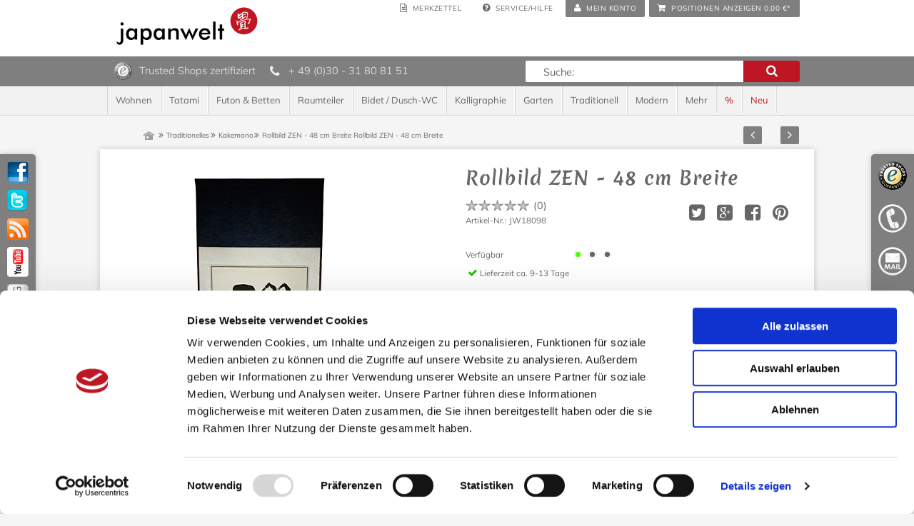

--- FILE ---
content_type: text/html; charset=UTF-8
request_url: https://www.japanwelt.de/traditionelles/kakemono/rollbild-zen-48-cm-breite.html
body_size: 19468
content:
<!DOCTYPE html PUBLIC "-//W3C//DTD XHTML+RDFa 1.0//EN" "http://www.w3.org/MarkUp/DTD/xhtml-rdfa-1.dtd">
<html class="no-js" lang="de">
<head>
<script id="Cookiebot" src="https://consent.cookiebot.com/uc.js" data-cbid="2e857317-9a1b-435a-a38b-4f6f03b23d9f" data-blockingmode="auto" type="text/javascript"></script>
<meta charset="utf-8">
<title>
Rollbild ZEN
</title>
<meta name="author" content="Japanwelt Gunar Fenner" />
<meta name="copyright" content="Japanwelt Gunar Fenner" />
<meta name="robots" content="index,follow" />
<meta name="revisit-after" content="15 days" />
<meta name="keywords" content="rollbild" />
<meta name="description" content="Chinesisches Rollbild mit verschiedenen Motiven. Kalligrafie oder Malerei. In vielen Größen erhältlich bei Japanwelt." />
<meta name="viewport" content="width=device-width, initial-scale=1" />
<meta name="p:domain_verify" content="a62e166bc2c9adadba2f68638773e06a"/>
<link rel="shortcut icon" href="/engine/Shopware/Plugins/Local/Frontend/TabtenTemplateGrest/Views/frontend/_resources/favicon.ico" type="image/x-icon" />
<meta name="twitter:site" content="japanwelt" />
<meta name="twitter:creator" content="japanwelt" />
<meta property="og:site_name" content="Japanwelt" />
<meta property="og:latitude" content="52.506660" />
<meta property="og:longitude" content="13.322040" />
<meta property="og:street-address" content="Savignyplatz 6" />
<meta property="og:locality" content="Berlin" />
<meta property="og:region" content="Berlin" />
<meta property="og:postal-code" content="10623" />
<meta property="og:country-name" content="DE" />
<meta property="og:type" content="og:product" />
<meta property="og:title" content="Rollbild ZEN - 48 cm Breite" />
<meta property="og:image" content="https://www.japanwelt.de/media/image/62066_rollbild_zen-JW18098.jpg" />
<meta property="og:description" content="Chinesisches Rollbild mit verschiedenen Motiven. Kalligrafie oder Malerei. In vielen Größen erhältlich bei Japanwelt." />
<meta property="product:plural_title" content="Rollbild ZEN - 48 cm Breite" />
<meta property="product:price:amount" content="35.00"/>
<meta property="product:price:currency" content="EUR"/>
<meta property="og:availability" content="instock" />
<meta name="twitter:card" content="product" />
<meta name="twitter:title" content="Rollbild ZEN - 48 cm Breite" />
<meta name="twitter:description" content="Chinesisches Rollbild mit verschiedenen Motiven. Kalligrafie oder Malerei. In vielen Größen erhältlich bei Japanwelt." />
<meta name="twitter:image:src" content="https://www.japanwelt.de/media/image/62066_rollbild_zen-JW18098.jpg" />
<meta name="twitter:data1" content="35.00 EUR" />
<meta name="twitter:label1" content="Preis inkl. gesetzlicher MwSt. zzgl. Versandkosten" />
<meta name="twitter:data2" content="Rollbild ZEN - 48 cm Breite" />
<meta name="twitter:label2" content="Japanwelt" />
<meta name="twitter:domain" content="www.japanwelt.de" />
<meta name="DC.title" content="Japanwelt" />
<meta name="geo.region" content="DE-BE" />
<meta name="geo.placename" content="Berlin" />
<meta name="geo.position" content="52.506660;13.322040" />
<meta name="ICBM" content="52.506660, 13.322040" />
<link rel="apple-touch-icon" sizes=”57x57” href="https://www.japanwelt.de/media/image/logo-57.png" />
<link rel="apple-touch-icon" sizes="72x72" href="https://www.japanwelt.de/media/image/logo-72.png" />
<link rel="apple-touch-icon" sizes="114x114" href="https://www.japanwelt.de/media/image/logo-114.png" />
<meta name="application-name" content="Japanwelt" />
<meta name="msapplication-TileColor" content="#BE1622" />
<meta name="msapplication-square70x70logo" content="https://www.japanwelt.de/media/image/logo-70.png" />
<meta name="msapplication-square150x150logo" content="https://www.japanwelt.de/media/image/logo-150.png" />
<meta name="msapplication-wide310x150logo" content="https://www.japanwelt.de/media/image/logo-310x150.png" />
<meta name="msapplication-square310x310logo" content="https://www.japanwelt.de/media/image/logo-310.png" />
<meta name="google-site-verification" content="l0tAdpiVY0tb--IP86Am2tw4giacyR4OnKr9BC93BZI" />
<link rel="canonical" href="https://www.japanwelt.de/traditionelles/kakemono/rollbild-zen-48-cm-breite.html" />
<link type="text/css" media="all" rel="stylesheet" href="/engine/Shopware/Plugins/Local/Frontend/TabtenTemplateGrest/Views/frontend/_resources/styles/fonts.css" />
<link type="text/css" media="all" rel="stylesheet" href="/engine/Shopware/Plugins/Local/Frontend/TabtenTemplateGrest/Views/frontend/_resources/styles/main.css" />
<!--[if lt IE 9]>
<link type="text/css" media="all" rel="stylesheet" href="/frontend/_resources/styles/oldie.css" />
<![endif]-->
<link type="text/css" media="all" rel="stylesheet" href="/engine/Shopware/Plugins/Local/Frontend/TabtenTemplateGrest/Views/frontend/_resources/styles/swag_bundle.css" />
<link type="text/css" media="all" rel="stylesheet" href="/engine/Shopware/Plugins/Community/Frontend/SelfphpArtikelmengeAuswahl/Views/frontend/_resources/styles/jquery-ui-1.10.4.custom.min.css" />
<link type="text/css" media="all" rel="stylesheet" href="/engine/Shopware/Plugins/Community/Frontend/SelfphpArtikelmengeAuswahl/Views/frontend/_resources/styles/selfphp_lagerbestand.css" />
<style type="text/css">
#infscr-loading {
text-align: center;
}
</style>
<link type="text/css" media="all" rel="stylesheet" href="/engine/Shopware/Plugins/Default/Frontend/SwagPaymentPaypal/Views/frontend/_resources/styles/paypal.css"/>
<link type="text/css" media="screen, projection" rel="stylesheet" href="/engine/Shopware/Plugins/Community/Frontend/DreiscMenu/templates/frontend/dreisc_menu/_resources/css/dreisc_menu.css" />
<link type="text/css" media="screen, projection" rel="stylesheet" href="https://www.japanwelt.de/DreiscMenuCss/styles_1770148233.css" />
<style type="text/css">
.dreiscMenu {
background-color: #ffffff;
}
.dreiscMenu .dreiscMenuFooter {
background-color: #ffffff;
}
.dreiscMenu .dreiscMenuElementHeadline {
background-color: #ffffff;
color: #333333;
}
.dreiscMenu .dreiscMenuColumn {
border-left: 1px solid #d8d8d8;
}
</style>
<script src="/engine/Shopware/Plugins/Local/Frontend/TabtenTemplateGrest/Views/frontend/_resources/javascript/vendor/jquery.js"></script>
<script src="/engine/Shopware/Plugins/Local/Frontend/TabtenTemplateGrest/Views/frontend/_resources/javascript/vendor/modernizr.custom.js"></script>
<script type="text/plain" data-cookieconsent="marketing" src="https://rs.epoq.de/web-api/epoq.js"></script>
<script type="text/javascript">
epoq_tenantId = 'japanwelt';
//<![CDATA[
var compareCount = '0';
var compareMaxCount = '3';
jQuery(document).ready(function() {
jQuery.compare.setup();
});
var timeNow = 1770148233;
jQuery.controller =  {
'vat_check_enabled': '',
'vat_check_required': '',
'ajax_cart': 'https://www.japanwelt.de/checkout',
'ajax_search': 'https://www.japanwelt.de/ajax_search',
'ajax_login': 'https://www.japanwelt.de/account/ajax_login',
'register': 'https://www.japanwelt.de/register',
'checkout': 'https://www.japanwelt.de/checkout',
'ajax_logout': 'https://www.japanwelt.de/account/ajax_logout',
'ajax_validate': 'https://www.japanwelt.de/register'
};
//]]>
</script>
<script type="text/javascript" src="/engine/Shopware/Plugins/Local/Frontend/TabtenTemplateGrest/Views/frontend/_resources/javascript/compressed-min.js"></script>
<script type="text/javascript" src="/engine/Shopware/Plugins/Local/Frontend/TabtenTemplateGrest/Views/frontend/_resources/javascript/jquery.hammer.min.js"></script>
<script type="text/javascript" src="/engine/Shopware/Plugins/Local/Frontend/TabtenTemplateGrest/Views/frontend/_resources/javascript/japanwelt-additional.js"></script>
<script>
jQuery(document).ready(function($) {
var cok = document.cookie.match(/session-1=([^;])+/g),
sid = (cok && cok[0]) ? cok[0] : null,
par = document.location.search.match(/sPartner=([^&])+/g),
pid = (par && par[0]) ? par[0].substring(9) : null,
cur = document.location.protocol + '//' + document.location.host,
ref = document.referrer.indexOf(cur) === -1 ? document.referrer : null,
url = "https://www.japanwelt.de/widgets/index/refreshStatistic",
pth = document.location.pathname.replace("/", "/");
url = url.replace('https:', '');
url = url.replace('http:', '');
url += url.indexOf('?') === -1 ? '?' : '&';
url += 'requestPage=' + encodeURI(pth);
url += '&requestController=' + encodeURI("detail");
if(sid) { url += '&' + sid; }
if(pid) { url += '&partner=' + pid; }
if(ref) { url += '&referer=' + encodeURI(ref); }
url += '&articleId=' + encodeURI("60685");
//url += '&x-shopware-nocache=' + (new Date()).getTime();
$.ajax({ url: url, dataType: 'jsonp'});
});
</script>
<script type="text/javascript" src="/engine/Shopware/Plugins/Local/Frontend/TabtenTemplateGrest/Views/frontend/_resources/javascript/accordion.js"></script>
<script type="text/javascript">
//<![CDATA[
;(function($) {
var getThumbnailSize = function(configThumbnailSize) {
var thumbnail, thumbnails;
configThumbnailSize = ~~(1 * configThumbnailSize);
thumbnails = {"original":"https:\/\/www.japanwelt.de\/media\/image\/62066_rollbild_zen-JW18098.jpg","0":"https:\/\/www.japanwelt.de\/media\/image\/thumbnail\/62066_rollbild_zen-JW18098_30x30.jpg","1":"https:\/\/www.japanwelt.de\/media\/image\/thumbnail\/62066_rollbild_zen-JW18098_57x57.jpg","2":"https:\/\/www.japanwelt.de\/media\/image\/thumbnail\/62066_rollbild_zen-JW18098_105x105.jpg","3":"https:\/\/www.japanwelt.de\/media\/image\/thumbnail\/62066_rollbild_zen-JW18098_140x140.jpg","4":"https:\/\/www.japanwelt.de\/media\/image\/thumbnail\/62066_rollbild_zen-JW18098_285x255.jpg","5":"https:\/\/www.japanwelt.de\/media\/image\/thumbnail\/62066_rollbild_zen-JW18098_720x600.jpg","6":"https:\/\/www.japanwelt.de\/media\/image\/thumbnail\/62066_rollbild_zen-JW18098_400x400.jpg"};
if(thumbnails) {
thumbnail = thumbnails[configThumbnailSize];
} else {
thumbnail = '/engine/Shopware/Plugins/Local/Frontend/TabtenTemplateGrest/Views/frontend/_resources/images/no_picture.jpg';
}
return thumbnail;
};
var configLastArticles = {
'articleId': ~~(1 * '60685'),
'linkDetailsRewrited': 'https://www.japanwelt.de/traditionelles/kakemono/rollbild-zen-48-cm-breite.html?c=85',
'articleName': 'Rollbild ZEN - 48 cm Breite',
'thumbnail': getThumbnailSize('2')
};
$(document).ready(function() {
var numberOfArticles = '5';
var languageCode = '1';
var basePath = '';
$('#detail').lastSeenArticlesCollector({
lastArticles: configLastArticles,
numArticles: numberOfArticles,
shopId: languageCode,
basePath: basePath
});
});
})(jQuery);
//]]>
</script>
<script type="text/javascript">
epoq_productId = 'JW18098';
epoq_variantOfList= 'JW18098';
epoq_tag = true;
epoq_viewItem();
</script>
<script type="text/javascript">
//<![CDATA[
try {
jQuery(document).ready(function($) {
$.tabNavi = $('#tabs').tabs();
/**
* Find the comment tab
* @ticket #5712 (intern)
* @ticket #100484 (extern)
* @author s.pohl
* @date 2011-07-27
*/
var tabLinks = $('#tabs a'), commentTabIndex;
tabLinks.each(function(i, el) {
var $el = $(el);
if($el.attr('href') == '#comments') {
commentTabIndex = i;
}
});
commentTabIndex = commentTabIndex - 1;
if(window.location.hash == '#bewertung') {
$.tabNavi.tabs('select', commentTabIndex);
}
$('.write_comment').click(function(e) {
var commentsAreHere = $('#write_comments'),
commentOffset   = commentsAreHere.offset();
//console.log(commentOffset);
e.preventDefault();
$.tabNavi.tabs('select', commentTabIndex);
$('html, body').animate({ scrollTop: commentOffset.top -12  }, 400);
});
});
} catch(err) { if(debug) console.log(err) };
var snippedChoose = "Bitte wählen Sie zuerst eine Variante aus";
var isVariant = false;
var ordernumber = 'JW18098';
var useZoom = '';
var isConfigurator = false;
jQuery.ordernumber = 'JW18098';
//]]>
</script>
<script async src="https://www.googletagmanager.com/gtag/js?id=G-2TNHM3VVDL"></script>
<script type="text/plain" data-cookieconsent="statistics">
window.dataLayer = window.dataLayer || [];
function gtag(){dataLayer.push(arguments);}
gtag('js', new Date());
gtag('config', 'G-2TNHM3VVDL');
</script>
<script type="text/javascript" src="/engine/Shopware/Plugins/Local/Frontend/TabtenTemplateGrest/Views/frontend/_resources/javascript/jquery.swag_bundle.min.js"></script>
<script type="text/javascript" src="/engine/Shopware/Plugins/Community/Frontend/SelfphpArtikelmengeAuswahl/Views/frontend/_resources/javascript/selfphp_artikelmenge_auswahl.js"></script>
<script type="text/javascript" src="/engine/Shopware/Plugins/Community/Frontend/SelfphpArtikelmengeAuswahl/Views/frontend/_resources/javascript/jquery-ui-1.10.4.custom.min.js"></script>
<script>
var mediameetsFacebookPixel = {
'advancedMatching': null,
'track': true    };
</script>
<script type="text/plain" data-cookieconsent="marketing">
if (mediameetsFacebookPixel.track) {
!function (f, b, e, v, n, t, s) {
if (f.fbq) return;
n = f.fbq = function () {
n.callMethod ?
n.callMethod.apply(n, arguments) : n.queue.push(arguments)
};
if (!f._fbq) f._fbq = n;
n.push = n;
n.loaded = !0;
n.version = '2.0';
n.queue = [];
t = b.createElement(e);
t.async = !0;
t.src = v;
s = b.getElementsByTagName(e)[0];
s.parentNode.insertBefore(t, s)
}(window, document, 'script', 'https://connect.facebook.net/en_US/fbevents.js');
fbq('init', '147749775964223', mediameetsFacebookPixel.advancedMatching);
fbq('track', 'PageView');
document.asyncReady(function () {
$.subscribe('plugin/swAddArticle/onAddArticle.mediameetsFacebookPixel', function (e, target) {
var sAddField = target.$el.find('input[name="sAdd"]');
if (typeof sAddField !== 'undefined') {
if (sAddField.val() !== '') {
$.get('https://www.japanwelt.de/facebookPixelData', { ordernumber: sAddField.val() }, function(data) {
var defaultData = { content_type: 'product' };
fbq('track', 'AddToCart', $.extend({}, data, defaultData));
});
}
}
});
$.subscribe('plugin/swSearch/onSearchRequest.mediameetsFacebookPixel', function (e, plugin, term) {
fbq('track', 'Search', { search_string: term });
});
});
var fbArticleData = {
value: '',
currency: 'EUR',
content_name: 'Rollbild ZEN - 48 cm Breite',
content_ids: ['JW18098'],
content_type: 'product',
referrer: document.referrer,
userAgent: navigator.userAgent,
language: navigator.language
};
fbq('track', 'ViewContent', fbArticleData);
fbq('trackCustom', 'ViewProduct', fbArticleData);
document.asyncReady(function() {
$.subscribe('plugin/swAjaxWishlist/onTriggerRequestLoaded.mediameetsFacebookPixel', function(e, target) {
fbq('track', 'AddToWishlist', {
'content_ids': [target.$el.data('mainOrdernumber')],
'content_type': 'product'
});
});
});
}
</script>
<noscript>
<img height="1" width="1" style="display:none" src="https://www.facebook.com/tr?id=147749775964223&amp;ev=PageView&amp;noscript=1" />
<img height="1" width="1" style="display:none" src="https://www.facebook.com/tr?id=147749775964223&amp;ev=ViewContent&amp;noscript=1&amp;cd[value]=&amp;cd[currency]=EUR&amp;cd[content_name]=Rollbild%20ZEN%20-%2048%20cm%20Breite&amp;cd[content_ids]=JW18098&amp;cd[content_type]=product" />
<img height="1" width="1" style="display:none" src="https://www.facebook.com/tr?id=147749775964223&amp;ev=ViewProduct&amp;noscript=1&amp;cd[value]=&amp;cd[currency]=EUR&amp;cd[content_name]=Rollbild%20ZEN%20-%2048%20cm%20Breite&amp;cd[content_ids]=JW18098&amp;cd[content_type]=product" />
</noscript>
<script src="/engine/Shopware/Plugins/Local/Frontend/DreiscInfiniteScroll/templates/dreisc_infinite_scroll/_resources/javascript/infinite.scroll.js"></script>
<script src="/engine/Shopware/Plugins/Local/Frontend/DreiscInfiniteScroll/templates/dreisc_infinite_scroll/_resources/javascript/infinite.shopware.js"></script>
<script type="text/javascript" src="/engine/Shopware/Plugins/Community/Frontend/DreiscMenu/templates/frontend/dreisc_menu/_resources/javascript/responsive.js"></script>
<script type="text/javascript">
var activeMenu = null;
var activeMenuLi = null;
$( document ).ready(function() {
var lastElement = null;
$('.dreiscNoLink').click(function(ev) {
ev.preventDefault();
});
$( "#mainNavigation ul li" ).hover(function(ev) {
//Undo the display none of the closebutton
var menu = $(this).find('.dreiscMenuUl');
if(menu[0] != null) {
$(menu[0]).css('display', '');
activeMenu = menu[0];
activeMenuLi = this;
}
setMenuWidth();
dreiscMenuResponsive();
});
if (Modernizr.touch) {
$('.touch-close-button').css('display', 'block');
$('.touch-close-button').click(function() {
var dataRef = $(this).attr('data-ref');
if(dataRef != null && dataRef != '') {
$('#'+dataRef).css('display', 'none');
}
});
}
});
$(window).resize(function() {
setMenuWidth();
dreiscMenuResponsive();
});
function setMenuWidth() {
var mainNavigationWidth = $('#mainNavigation').width(),
menuWidth = mainNavigationWidth;
//Reset positions
$('.dreiscMenu').css('left', 0);
$('.touch-close-button').css('left', parseInt(menuWidth) -10 + 'px');
//check for small menu settings
if(null != activeMenu) {
var dataWidth = $(activeMenu).attr('data-width');
if(null != dataWidth && dataWidth < menuWidth) {
menuWidth = dataWidth;
//Position the menu under the li element
var activeMenuLiPosLeft = $(activeMenuLi).position().left;
//Check if the menu must be position more left
var absoluteWidth = parseInt(activeMenuLiPosLeft) + parseInt(menuWidth);
if(absoluteWidth > mainNavigationWidth) {
var diff = mainNavigationWidth - absoluteWidth;
activeMenuLiPosLeft+= diff;
}
$('.dreiscMenu').css('position', 'relative');
$('.dreiscMenu').css('left', activeMenuLiPosLeft + 'px');
if (Modernizr.touch) {
$('.touch-close-button').css('left', absoluteWidth - 10 + 'px');
}
}
}
$('.dreiscMenu').css('width', menuWidth + 'px');
}
</script>
<script>
window.cbbSettings = {
base_url: "https://novasu.chatbotbuilder.net",
app_id: "novasu-1",
app_type: "chat",
};
</script>
<script src="https://novasu.chatbotbuilder.net/embed.js" defer></script>
</head>
<body class="ctl_detail" id="top">
<div class="jw_ohr_l">
<ul>
<li class="facebook">
<a href="https://www.facebook.com/japanwelt" title="Facebook" rel="nofollow" target="_blank">&nbsp;</a>
</li>
<li class="twitter">
<a href="https://twitter.com/japanwelt" title="Twitter" rel="nofollow" target="_blank">&nbsp;</a>
</li>
<li class="rss">
<a href="#" title="RSS" rel="nofollow">&nbsp;</a>
</li>
<li class="youtube">
<a href="http://www.youtube.com/user/japanwelt" title="Youtube" rel="nofollow" target="_blank">&nbsp;</a>
</li>
<li class="blog">
<a href="/blog.html" title="Blog" rel="follow">&nbsp;</a>
</li>
</ul>
</div>
<div class="jw_ohr_r">
<ul>
<li class="ts">
<a href="#" title="" rel="nofollow">&nbsp;</a>
<div>
<span class="head">Trusted Shops</span>
<ul class="ts_ohr">
<li><span aria-hidden="true" class="icon" data-icon="&#xf00c;"></span> Gepr&uuml;fter Online-Shop</li>
<li><span aria-hidden="true" class="icon" data-icon="&#xf00c;"></span> Gepr&uuml;fte Zahlungsabwicklung</li>
<li><span aria-hidden="true" class="icon" data-icon="&#xf00c;"></span> Sicherheit durch TRUSTED SHOP K&auml;uferschutz</li>
</ul>
<p><a href="https://www.trustedshops.com/shop/certificate.php?shop_id=X3B034AC7DBB8840325D54F02E41A9F1C" rel="nofollow" class="ts_txt_link" target="_blank">mehr Informationen</a></p>
</div>
</li>
<li class="phone">
<a href="#" title="" rel="nofollow">&nbsp;</a>
<div>
<span class="head">Kundenservice</span>
<p><strong>Telefon:</strong> +49 (0)30 - 318 08 151<br />
<strong>Mo-Fr.:</strong> 10:00 bis 17:00 Uhr
</p>
</div>
</li>
<li class="mail">
<a href="#" title="" rel="nofollow">&nbsp;</a>
<div>
<span class="head">Email-Kundenservice</span>
<p>schreiben Sie uns unter <a href="mailto:info@japanwelt.de" rel="nofollow">info@japanwelt.de</a></p>
</div>
</li>
<li class="newsletter">
<a href="#" title="FIXME" rel="nofollow">
<span class="text">&nbsp;</span>
</a>
<div>
<span class="head">Newsletter</span>
<p>Abonnieren Sie den kostenlosen Japanwelt-Newsletter und erhalten Sie einmalig einen 5€-Gutschein für Ihren Einkauf ab 50€. Der Newsletter ist jederzeit abbestellbar.</p>
<form class="ohr_newsletter" action="https://www.japanwelt.de/newsletter" method="post">
<input type="hidden" value="1" name="subscribeToNewsletter" />
<input type="text" name="newsletter" id="newsletter_input" value="Ihre E-Mail Adresse" />
<input type="submit" class="btn submit jw-button" id="newsletter" value="Newsletter abonnieren" />
</form>
</div>
</li>
</ul>
</div>
<header id="page_header">
<div class="inner">
<div id="page_header_topbar" class="row">
<div class="my_options">
<div class="sub_options">
<div id="sub_option_toggle"></div>
<a href="https://www.japanwelt.de/note" title="Merkzettel" class="note sub_opt_btn">
<span aria-hidden="true" class="icon" data-icon="&#xf0f6;"></span>
<span class="btn_text">Merkzettel</span>                     </a>
<div class="service sub_opt_btn">
<span class="button">
<span aria-hidden="true" class="icon" data-icon="&#xf059;"></span>
<span class="btn_text">Service/Hilfe</span>
<nav id="servicenavi">
<ul>
<li>
<a href="https://www.japanwelt.de/volumengewicht" >
Volumengewicht
</a>
</li>
<li>
<a href="https://www.japanwelt.de/agb" >
AGB
</a>
</li>
<li>
<a href="https://www.japanwelt.de/haeufige-fragen" >
Häufige Fragen
</a>
</li>
<li>
<a href="https://www.japanwelt.de/datenschutz" >
Datenschutz
</a>
</li>
<li>
<a href="https://www.japanwelt.de/versand" >
Versand
</a>
</li>
<li>
<a href="https://www.japanwelt.de/versand-in-die-schweiz" >
Versand in die Schweiz
</a>
</li>
<li>
<a href="https://www.japanwelt.de/zahlung" >
Zahlung
</a>
</li>
<li>
<a href="https://www.japanwelt.de/impressum" >
Impressum
</a>
</li>
<li>
<a href="https://www.japanwelt.de/registerFC/index/sValidation/H" >
Händler-Login
</a>
</li>
</ul>
</nav>
</span>
</div>
</div>
<a href="https://www.japanwelt.de/account" title="Mein Konto" class="account">
<span aria-hidden="true" class="icon" data-icon="&#xf007;"></span>
<span class="btn_text">Mein Konto</span>
</a>
</div>
<div id="shopnavi">
<div class="newbasket">
<div class="ajax_basket_container hide_script">
<div class="ajax_basket">
<span aria-hidden="true" class="icon" data-icon="&#xf07a;"></span>
<span class="btn_text">Positionen anzeigen</span>
<span class="amount">0,00&nbsp;&euro;*</span>
</div>
<div class="ajax_loader">&nbsp;</div>
</div>
</div>
</div>
</div>
<div id="compareContainerAjax">
</div>
<div id="compareContainerAjax">
</div>
<div id="page_header_bottom" itemscope itemtype="http://schema.org/Organization">
<a itemprop="url" id="logo" href="https://www.japanwelt.de/" title="Japanwelt - zur Startseite wechseln">
<img itemprop="logo" src="/engine/Shopware/Plugins/Local/Frontend/TabtenTemplateGrest/Views/frontend/_resources/images/logo.png" title="Japanwelt - Ihr Shop für japanische Einrichtung in Berlin" alt="Japanwelt - Ihr Shop für japanische Einrichtung in Berlin" />
</a>
<section id="page_header_teaser" class="row">
<div class="col four">
&nbsp;
</div>
</section>
</div>
</div>
</header>
<section id="infobar">
<div class="inner">
<div class="service_bar">
<a href="https://www.trustedshops.com/shop/certificate.php?shop_id=X3B034AC7DBB8840325D54F02E41A9F1C" title="Trusted Shops Gütesiegel - Bitte hier Gültigkeit prüfen!" rel="nofollow" class="ts_head" target="_blank">
<span class="logo">&nbsp;</span>
</a>
<span class="txt">Trusted Shops zertifiziert</span>
<a href="tel:+493031808151" rel="nofollow" class="phone_link">
<span aria-hidden="true" class="icon" data-icon="&#xf095"></span>
</a>
<span class="txt">+ 49 (0)30 - 31 80 81 51</span>
</div>
<div id="searchcontainer" >
<div class="inner_searchcontainer">
<div class="form">
<div class="ajax_loader">&nbsp;</div>
<form action="/search" method="get" id="searchform">
<input type="text" name="sSearch" id="searchfield" autocomplete="off" value="Suche:" maxlength="40" />
<input type="submit" id="submit_search_btn" value="Suchen" />
<span aria-hidden="true" class="icon" data-icon="&#xf002"></span>
</form>
</div>
</div>
</div>
</div>
</section>
<nav id="main_navigation" class="page_navigation">
<div class="inner">
<ul class="root">
<li  class="first2">
<a href="https://www.japanwelt.de/wohnen/" class=" ">
<span>Wohnen</span>
</a>
<ul id="dreiscMenuCat11" class="dreiscMenuUl dreiscCat11 dreiscMenuShop1" style=" ">
<li>
<div class="touch-close-button" data-ref="dreiscMenuCat11"></div>
<div  class="dreiscMenu" style="height: 430px; ">
<div class="dreiscMenuColumns3">
<div class="dreiscMenuColumn dreiscMenuColumnFirst " style="height: 420px;">
<div id="dreiscMenuColumnContent">
<div class="dreiscMenuElementCategory">
<p class="dreiscMenuElementHeadline">
<a href="https://www.japanwelt.de/wohnen/moebel/asiatische-moebel/">
Asiatische Möbel
</a>
</p>
</div>
<div class="clear"></div>
<div class="dreiscMenuElementCategory">
<p class="dreiscMenuElementHeadline">
<a href="https://www.japanwelt.de/wohnen/moebel/designer-moebel/">
Designer Möbel
</a>
</p>
<a class="menu dreisc_menu_catgory_link" href="https://www.japanwelt.de/wohnen/moebel/designer-moebel/ambivalenz/">Ambivalenz</a>
<a class="menu dreisc_menu_catgory_link" href="https://www.japanwelt.de/wohnen/moebel/designer-moebel/tojo/">Tojo</a>
<a class="menu dreisc_menu_catgory_link" href="https://www.japanwelt.de/wohnen/moebel/designer-moebel/flexiblelove-designsofa/">FlexibleLove Designsofa</a>
</div>
<div class="clear"></div>
<div class="dreiscMenuElementCategory">
<p class="dreiscMenuElementHeadline">
<a href="https://www.japanwelt.de/wohnen/tische/">
Tische
</a>
</p>
</div>
<div class="clear"></div>
<div class="dreiscMenuElementCategory">
<p class="dreiscMenuElementHeadline">
<a href="https://www.japanwelt.de/wohnen/schraenke/">
Schränke
</a>
</p>
</div>
<div class="clear"></div>
<div class="dreiscMenuElementCategory">
<p class="dreiscMenuElementHeadline">
<a href="https://www.japanwelt.de/wohnen/regale/">
Regale
</a>
</p>
</div>
<div class="clear"></div>
<div class="dreiscMenuElementCategory">
<p class="dreiscMenuElementHeadline">
<a href="https://www.japanwelt.de/wohnen/kommoden/">
Kommoden
</a>
</p>
<a class="menu dreisc_menu_catgory_link" href="https://www.japanwelt.de/wohnen/kommoden/tansu/">Tansu</a>
<a class="menu dreisc_menu_catgory_link" href="https://www.japanwelt.de/wohnen/kommoden/chinesischer-hochzeitsschrank/">Chinesischer Hochzeitsschrank</a>
</div>
<div class="clear"></div>
</div>
</div>
</div>
<div class="dreiscMenuColumns3">
<div class="dreiscMenuColumn  " style="height: 420px;">
<div id="dreiscMenuColumnContent">
<div class="dreiscMenuElementCategory">
<p class="dreiscMenuElementHeadline">
<a href="https://www.japanwelt.de/wohnen/asiatische-lampen/">
Asiatische Lampen
</a>
</p>
<a class="menu dreisc_menu_catgory_link" href="https://www.japanwelt.de/wohnen/asiatische-lampen/deckenlampen/">Deckenlampen</a>
<a class="menu dreisc_menu_catgory_link" href="https://www.japanwelt.de/wohnen/asiatische-lampen/wandlampen/">Wandlampen</a>
<a class="menu dreisc_menu_catgory_link" href="https://www.japanwelt.de/wohnen/asiatische-lampen/tisch-stehlampen/">Tisch-/Stehlampen</a>
<a class="menu dreisc_menu_catgory_link" href="https://www.japanwelt.de/wohnen/asiatische-lampen/bambuslampen/">Bambuslampen</a>
<a class="menu dreisc_menu_catgory_link" href="https://www.japanwelt.de/wohnen/asiatische-lampen/papierlampen/">Papierlampen</a>
<a class="menu dreisc_menu_catgory_link" href="https://www.japanwelt.de/wohnen/asiatische-lampen/domus-leuchten/">Domus Leuchten</a>
<a class="menu dreisc_menu_catgory_link" href="https://www.japanwelt.de/wohnen/asiatische-lampen/ronin-leuchten/">Ronin Leuchten</a>
</div>
<div class="clear"></div>
<div class="dreiscMenuElementCategory">
<p class="dreiscMenuElementHeadline">
<a href="https://www.japanwelt.de/wohnen/rollo/">
Rollos
</a>
</p>
</div>
<div class="clear"></div>
<div class="dreiscMenuElementCategory">
<p class="dreiscMenuElementHeadline">
<a href="https://www.japanwelt.de/wohnen/sitzkissen/">
Sitzkissen
</a>
</p>
</div>
<div class="clear"></div>
<div class="dreiscMenuElementCategory">
<p class="dreiscMenuElementHeadline">
<a href="https://www.japanwelt.de/wohnen/moebel/asiatische-moebel/spezialmoebel/">
Spezialmöbel
</a>
</p>
</div>
<div class="clear"></div>
<div class="dreiscMenuElementCategory">
<p class="dreiscMenuElementHeadline">
<a href="https://www.japanwelt.de/wohnen/moebel/bambusmoebel/">
Bambusmöbel
</a>
</p>
</div>
<div class="clear"></div>
</div>
</div>
</div>
<div class="dreiscMenuColumns3">
<div class="dreiscMenuColumn  dreiscMenuColumnLast" style="height: 420px;">
<div id="dreiscMenuColumnContent">
<div class="dreiscMenuElementArticles">
<div class="dreisc_artbox dreisc_menu_artbox">
<div class="inner">
<a href="https://www.japanwelt.de/wohnen/asiatische-lampen/tisch-stehlampen/tischlampe-okikuda.html" title="Tischlampe - Okikuda" class="artbox_thumb title" style="background: url(https://www.japanwelt.de/media/image/thumbnail/tischlampe-okikuda-jw10305-15550e8a5881c6_140x140.jpg) no-repeat top center; height: 154px !important; width: 124px !important; padding-top: 130px;">
Tischlampe - Okikuda</a>
<div class="article_price_unit">
<p>
<span class="purchaseunit">
<strong><span class="engine_Shopware_Plugins_Community_Frontend_DreiscMenu_templates_frontend_dreisc_menu__functions_article_box">Inhalt</span>:</strong> 1
</span>
</div>
<p class="price">
<span class="price">26,00&nbsp;&euro; *</span>
</p>
</div>
</div>
<div class="dreisc_artbox dreisc_menu_artbox">
<div class="inner">
<a href="https://www.japanwelt.de/wohnen/asiatische-lampen/deckenlampen/domus-pendelleuchte-julii-gross.html" title="Domus Pendelleuchte – JULII groß" class="artbox_thumb title" style="background: url(https://www.japanwelt.de/media/image/thumbnail/domus-pendelleuchte-julii-54cm-4xe27-max-45w-anthrazit-jw12839-155682a003d21d_140x140.jpg) no-repeat top center; height: 154px !important; width: 124px !important; padding-top: 130px;">
Domus Pendelleuchte – JULII groß</a>
<div class="article_price_unit">
<p>
<span class="purchaseunit">
<strong><span class="engine_Shopware_Plugins_Community_Frontend_DreiscMenu_templates_frontend_dreisc_menu__functions_article_box">Inhalt</span>:</strong> 1
</span>
</div>
<p class="price">
<span class="price">629,00&nbsp;&euro; *</span>
</p>
</div>
</div>
<div class="dreisc_artbox dreisc_menu_artbox">
<div class="inner">
<a href="https://www.japanwelt.de/wohnen/asiatische-lampen/deckenlampen/domus-pendelleuchte-iris.html" title="Domus Pendelleuchte - IRIS" class="artbox_thumb title" style="background: url(https://www.japanwelt.de/media/image/thumbnail/domus-pendelleuchte-iris-jw1285355682a06eef7f_140x140.jpg) no-repeat top center; height: 154px !important; width: 124px !important; padding-top: 130px;">
Domus Pendelleuchte - IRIS</a>
<div class="article_price_unit">
<p>
<span class="purchaseunit">
<strong><span class="engine_Shopware_Plugins_Community_Frontend_DreiscMenu_templates_frontend_dreisc_menu__functions_article_box">Inhalt</span>:</strong> 1
</span>
</div>
<p class="price">
<span class="price">229,00&nbsp;&euro; *</span>
</p>
</div>
</div>
<div class="dreisc_artbox dreisc_menu_artbox">
<div class="inner">
<a href="https://www.japanwelt.de/wohnen/asiatische-lampen/wandlampen/domus-wandlampe-folio.html" title="Domus Wandlampe - FOLIO" class="artbox_thumb title" style="background: url(https://www.japanwelt.de/media/image/thumbnail/domus-wandlampe-folio-jw1284955682a058077e_140x140.jpg) no-repeat top center; height: 154px !important; width: 124px !important; padding-top: 130px;">
Domus Wandlampe - FOLIO</a>
<div class="article_price_unit">
<p>
<span class="purchaseunit">
<strong><span class="engine_Shopware_Plugins_Community_Frontend_DreiscMenu_templates_frontend_dreisc_menu__functions_article_box">Inhalt</span>:</strong> 1
</span>
</div>
<p class="price">
<span class="price">239,00&nbsp;&euro; *</span>
</p>
</div>
</div>
</div>
<div class="clear"></div>
</div>
</div>
</div>
<div  class="dreiscMenuFooter"></div>
</div>
</li>
</ul>
</li>
<li  class="">
<a href="https://www.japanwelt.de/tatami/" class=" ">
<span>Tatami</span>
</a>
<ul id="dreiscMenuCat32" class="dreiscMenuUl dreiscCat32 dreiscMenuShop1" style=" ">
<li>
<div class="touch-close-button" data-ref="dreiscMenuCat32"></div>
<div  class="dreiscMenu" style="height: 200px; ">
<div class="dreiscMenuColumns2">
<div class="dreiscMenuColumn dreiscMenuColumnFirst " style="height: 190px;">
<div id="dreiscMenuColumnContent">
<div class="dreiscMenuElementCategory">
<p class="dreiscMenuElementHeadline">
<a href="https://www.japanwelt.de/tatami/">
Tatami
</a>
</p>
<a class="menu dreisc_menu_catgory_link" href="https://www.japanwelt.de/tatami/tatami-matten/">Tatami Matten</a>
<a class="menu dreisc_menu_catgory_link" href="https://www.japanwelt.de/tatami/tatami-sondermass/">Tatami-Sondermaß</a>
<a class="menu dreisc_menu_catgory_link" href="https://www.japanwelt.de/tatami/tatami-rollmatten/">Tatami-Rollmatten</a>
</div>
<div class="clear"></div>
</div>
</div>
</div>
<div class="dreiscMenuColumns2">
<div class="dreiscMenuColumn  dreiscMenuColumnLast" style="height: 190px;">
<div id="dreiscMenuColumnContent">
<div class="dreiscMenuElementArticles">
<div class="dreisc_artbox dreisc_menu_artbox">
<div class="inner">
<a href="https://www.japanwelt.de/tatami/tatami-matten/tatami-kissen.html" title="Tatami-Kissen" class="artbox_thumb title" style="background: url(https://www.japanwelt.de/media/image/thumbnail/tatami-kissen-jw10010_140x140.jpg) no-repeat top center; height: 154px !important; width: 124px !important; padding-top: 130px;">
Tatami-Kissen</a>
<div class="article_price_unit">
<p>
<span class="purchaseunit">
<strong><span class="engine_Shopware_Plugins_Community_Frontend_DreiscMenu_templates_frontend_dreisc_menu__functions_article_box">Inhalt</span>:</strong> 1
</span>
</div>
<p class="price">
<span class="price">37,50&nbsp;&euro; *</span>
</p>
</div>
</div>
<div class="dreisc_artbox dreisc_menu_artbox">
<div class="inner">
<a href="https://www.japanwelt.de/tatami/tatami-matten/tatami-standard-sondermass-87-x-270-cm-mit-schmuckband-8-an-4-seiten.html" title="Tatami Standard Sondermaß 87 x 270 cm mit Schmuckband 8 an 4 Seiten" class="artbox_thumb title" style="background: url(https://www.japanwelt.de/media/image/thumbnail/tatami2-igusa-natur-beri-8-umlaufend_206373979a4c6a9_140x140.jpg) no-repeat top center; height: 154px !important; width: 124px !important; padding-top: 130px;">
Tatami Standard Sondermaß 87 x 270 cm mit...</a>
<p class="pseudoprice">
<span class="pseudo">Statt: 275,00&nbsp;&euro; *</span>
<span class="price">220,00&nbsp;&euro; *</span>
</p>
<div class="no_price_unit_fill"></div>
</div>
</div>
<div class="dreisc_artbox dreisc_menu_artbox">
<div class="inner">
<a href="https://www.japanwelt.de/tatami/tatami-matten/unit-tatami-sondermass-24-x-90-cm-mit-schmuckband-16-an-4-seiten.html" title="Unit Tatami Sondermaß 24 x 90 cm mit Schmuckband 16 an 4 Seiten" class="artbox_thumb title" style="background: url(https://www.japanwelt.de/media/image/thumbnail/tatami2-igusa-natur-beri-16-umlaufend_206373981484832_140x140.jpg) no-repeat top center; height: 154px !important; width: 124px !important; padding-top: 130px;">
Unit Tatami Sondermaß 24 x 90 cm mit...</a>
<p class="pseudoprice">
<span class="pseudo">Statt: 100,00&nbsp;&euro; *</span>
<span class="price">80,00&nbsp;&euro; *</span>
</p>
<div class="no_price_unit_fill"></div>
</div>
</div>
</div>
<div class="clear"></div>
</div>
</div>
</div>
<div  class="dreiscMenuFooter"></div>
</div>
</li>
</ul>
</li>
<li  class="">
<a href="https://www.japanwelt.de/futon-betten/" class=" ">
<span>Futon&thinsp;&&thinsp;Betten</span>
</a>
<ul id="dreiscMenuCat28" class="dreiscMenuUl dreiscCat28 dreiscMenuShop1" style=" ">
<li>
<div class="touch-close-button" data-ref="dreiscMenuCat28"></div>
<div  class="dreiscMenu" style="height: 235px; ">
<div class="dreiscMenuColumns3">
<div class="dreiscMenuColumn dreiscMenuColumnFirst " style="height: 225px;">
<div id="dreiscMenuColumnContent">
<div class="dreiscMenuElementLinkgroup">
<p class="dreiscMenuElementHeadline">Futons & Naturmatratzen</p>
<a class="menu dreisc_menu_link_group" href="https://www.japanwelt.de/futon-betten/futons/">Futons</a>
<a class="menu dreisc_menu_link_group" href="https://www.japanwelt.de/futon-und-betten/premium-futons/">Premium Futons</a>
<a class="menu dreisc_menu_link_group" href="https://www.japanwelt.de/futon-betten/naturmatratzen/">Naturmatratzen</a>
<a class="menu dreisc_menu_link_group" href="https://www.japanwelt.de/futon-und-betten/premium-naturmatratzen/">Premium Naturmatratzen</a>
</div>
<div class="clear"></div>
<div class="dreiscMenuElementCategory">
<p class="dreiscMenuElementHeadline">
<a href="https://www.japanwelt.de/futon-betten/bettwaesche/">
Bettwäsche
</a>
</p>
</div>
<div class="clear"></div>
<div class="dreiscMenuElementCategory">
<p class="dreiscMenuElementHeadline">
<a href="https://www.japanwelt.de/futon-betten/bettlaken-matratzenschutz/">
Bettlaken & Matratzenschutz
</a>
</p>
</div>
<div class="clear"></div>
</div>
</div>
</div>
<div class="dreiscMenuColumns3">
<div class="dreiscMenuColumn  " style="height: 225px;">
<div id="dreiscMenuColumnContent">
<div class="dreiscMenuElementLinkgroup">
<p class="dreiscMenuElementHeadline">Betten & Zubehör</p>
<a class="menu dreisc_menu_link_group" href="https://www.japanwelt.de/futon-betten/betten/">Betten</a>
<a class="menu dreisc_menu_link_group" href="https://www.japanwelt.de/futon-betten/bettroste/">Lattenroste</a>
<a class="menu dreisc_menu_link_group" href="https://www.japanwelt.de/futon-und-betten/nachttische-und-beistelltische/">Nacht- & Beistelltische</a>
<a class="menu dreisc_menu_link_group" href="https://www.japanwelt.de/futon-und-betten/kopfteile/">Kopfteile</a>
</div>
<div class="clear"></div>
<div class="dreiscMenuElementCategory">
<p class="dreiscMenuElementHeadline">
<a href="https://www.japanwelt.de/wohnen/kissen/">
Kissen / Kopfkissen
</a>
</p>
</div>
<div class="clear"></div>
<div class="dreiscMenuElementCategory">
<p class="dreiscMenuElementHeadline">
<a href="https://www.japanwelt.de/futon-betten/bettdecken/">
Bettdecken & Matratzentopper
</a>
</p>
</div>
<div class="clear"></div>
</div>
</div>
</div>
<div class="dreiscMenuColumns3">
<div class="dreiscMenuColumn  dreiscMenuColumnLast" style="height: 225px;">
<div id="dreiscMenuColumnContent">
<div class="dreiscMenuElementArticles">
<div class="dreisc_artbox dreisc_menu_artbox">
<div class="inner">
<a href="https://www.japanwelt.de/futon-und-betten/futons/luxusfuton-6-sw-2-ko-1-la-.html" title="Luxusfuton '6 SW+2 KO+1 LA'" class="artbox_thumb title" style="background: url(https://www.japanwelt.de/media/image/thumbnail/luxusfuton-6sw-2ko-1la-jw12827553dfc4b76e86_140x140.jpg) no-repeat top center; height: 154px !important; width: 124px !important; padding-top: 130px;">
Luxusfuton '6 SW+2 KO+1 LA'</a>
<div class="article_price_unit">
<p>
<span class="purchaseunit">
<strong><span class="engine_Shopware_Plugins_Community_Frontend_DreiscMenu_templates_frontend_dreisc_menu__functions_article_box">Inhalt</span>:</strong> 1
</span>
</div>
<p class="price">
<span class="price">ab 363,50&nbsp;&euro; *</span>
</p>
</div>
</div>
<div class="dreisc_artbox dreisc_menu_artbox">
<div class="inner">
<a href="https://www.japanwelt.de/futon-und-betten/naturmatratzen/shiatsu-massagematte-aus-rosshaar.html" title="Shiatsu - Massagematte aus Rosshaar" class="artbox_thumb title" style="background: url(https://www.japanwelt.de/media/image/thumbnail/shiatsu-massagematte-aus-rosshaar-1-jw13311553e035d03c6e_140x140.jpg) no-repeat top center; height: 154px !important; width: 124px !important; padding-top: 130px;">
Shiatsu - Massagematte aus Rosshaar</a>
<div class="article_price_unit">
<p>
<span class="purchaseunit">
<strong><span class="engine_Shopware_Plugins_Community_Frontend_DreiscMenu_templates_frontend_dreisc_menu__functions_article_box">Inhalt</span>:</strong> 1
</span>
</div>
<p class="price">
<span class="price">ab 376,00&nbsp;&euro; *</span>
</p>
</div>
</div>
</div>
<div class="clear"></div>
<div class="dreiscMenuElementArticles">
<div class="dreisc_artbox dreisc_menu_artbox">
<div class="inner">
<a href="https://www.japanwelt.de/futon-und-betten/futons/gaeste-futon.html" title="Gäste-Futon" class="artbox_thumb title" style="background: url(https://www.japanwelt.de/media/image/thumbnail/gaestefuton-klappfuton-3-JW18186_140x140.jpg) no-repeat top center; height: 154px !important; width: 124px !important; padding-top: 130px;">
Gäste-Futon</a>
<div class="article_price_unit">
<p>
<span class="purchaseunit">
<strong><span class="engine_Shopware_Plugins_Community_Frontend_DreiscMenu_templates_frontend_dreisc_menu__functions_article_box">Inhalt</span>:</strong> 1 Stück
</span>
</div>
<p class="price">
<span class="price">ab 99,50&nbsp;&euro; *</span>
</p>
</div>
</div>
<div class="dreisc_artbox dreisc_menu_artbox">
<div class="inner">
<a href="https://www.japanwelt.de/futon-und-betten/futons/reise-futon.html" title="Reise-Futon" class="artbox_thumb title" style="background: url(https://www.japanwelt.de/media/image/thumbnail/reisefuton-4-JW18187_140x140.jpg) no-repeat top center; height: 154px !important; width: 124px !important; padding-top: 130px;">
Reise-Futon</a>
<div class="article_price_unit">
<p>
<span class="purchaseunit">
<strong><span class="engine_Shopware_Plugins_Community_Frontend_DreiscMenu_templates_frontend_dreisc_menu__functions_article_box">Inhalt</span>:</strong> 1 Stück
</span>
</div>
<p class="price">
<span class="price">ab 105,50&nbsp;&euro; *</span>
</p>
</div>
</div>
</div>
<div class="clear"></div>
</div>
</div>
</div>
<div  class="dreiscMenuFooter"></div>
</div>
</li>
</ul>
</li>
<li  class="">
<a href="https://www.japanwelt.de/raumteiler/" class=" ">
<span>Raumteiler</span>
</a>
<ul id="dreiscMenuCat29" class="dreiscMenuUl dreiscCat29 dreiscMenuShop1" style=" ">
<li>
<div class="touch-close-button" data-ref="dreiscMenuCat29"></div>
<div  class="dreiscMenu" style="height: 210px; ">
<div class="dreiscMenuColumns2">
<div class="dreiscMenuColumn dreiscMenuColumnFirst " style="height: 200px;">
<div id="dreiscMenuColumnContent">
<div class="dreiscMenuElementCategory">
<p class="dreiscMenuElementHeadline">
<a href="https://www.japanwelt.de/raumteiler/">
Raumteiler
</a>
</p>
<a class="menu dreisc_menu_catgory_link" href="https://www.japanwelt.de/paravent/">Paravents</a>
<a class="menu dreisc_menu_catgory_link" href="https://www.japanwelt.de/paravent/shoji-designer/">Shoji Designer</a>
<a class="menu dreisc_menu_catgory_link" href="https://www.japanwelt.de/paravent/shoji-papier/">Shoji-Papier</a>
<a class="menu dreisc_menu_catgory_link" href="https://www.japanwelt.de/paravent/tisch-paravent/">Tisch-Paravent</a>
</div>
<div class="clear"></div>
</div>
</div>
</div>
<div class="dreiscMenuColumns2">
<div class="dreiscMenuColumn  dreiscMenuColumnLast" style="height: 200px;">
<div id="dreiscMenuColumnContent">
<div class="dreiscMenuElementArticles">
<div class="dreisc_artbox dreisc_menu_artbox">
<div class="inner">
<a href="https://www.japanwelt.de/raumteiler/paravents/paravent-japan-traditional.html" title="Paravent Japan Traditional" class="artbox_thumb title" style="background: url(https://www.japanwelt.de/media/image/thumbnail/paravent-traditional-jw100115582d2f727321_140x140.jpg) no-repeat top center; height: 154px !important; width: 124px !important; padding-top: 130px;">
Paravent Japan Traditional</a>
<div class="article_price_unit">
<p>
<span class="purchaseunit">
<strong><span class="engine_Shopware_Plugins_Community_Frontend_DreiscMenu_templates_frontend_dreisc_menu__functions_article_box">Inhalt</span>:</strong> 1
</span>
</div>
<p class="price">
<span class="price">ab 98,00&nbsp;&euro; *</span>
</p>
</div>
</div>
<div class="dreisc_artbox dreisc_menu_artbox">
<div class="inner">
<a href="https://www.japanwelt.de/raumteiler/paravents/paravent-raumteiler-basic.html" title="Paravent - Raumteiler Basic" class="artbox_thumb title" style="background: url(https://www.japanwelt.de/media/image/thumbnail/paravent-raumteiler-basic-weiss-jw10009-1_140x140.jpg) no-repeat top center; height: 154px !important; width: 124px !important; padding-top: 130px;">
Paravent - Raumteiler Basic</a>
<div class="article_price_unit">
<p>
<span class="purchaseunit">
<strong><span class="engine_Shopware_Plugins_Community_Frontend_DreiscMenu_templates_frontend_dreisc_menu__functions_article_box">Inhalt</span>:</strong> 1
</span>
</div>
<p class="price">
<span class="price">75,50&nbsp;&euro; *</span>
</p>
</div>
</div>
<div class="dreisc_artbox dreisc_menu_artbox">
<div class="inner">
<a href="https://www.japanwelt.de/raumteiler/paravents/paravent-nihon.html" title="Paravent - Nihon" class="artbox_thumb title" style="background: url(https://www.japanwelt.de/media/image/thumbnail/paravent-nihon-natur-3-fluegel_2_140x140.jpg) no-repeat top center; height: 154px !important; width: 124px !important; padding-top: 130px;">
Paravent - Nihon</a>
<div class="article_price_unit">
<p>
<span class="purchaseunit">
<strong><span class="engine_Shopware_Plugins_Community_Frontend_DreiscMenu_templates_frontend_dreisc_menu__functions_article_box">Inhalt</span>:</strong> 1
</span>
</div>
<p class="price">
<span class="price">ab 79,50&nbsp;&euro; *</span>
</p>
</div>
</div>
</div>
<div class="clear"></div>
</div>
</div>
</div>
<div  class="dreiscMenuFooter"></div>
</div>
</li>
</ul>
</li>
<li  class="">
<a href="https://www.japanwelt.de/dusch-wc-aufsaetze/" class=" ">
<span>Bidet&thinsp;/&thinsp;Dusch-WC</span>
</a>
<ul id="dreiscMenuCat35" class="dreiscMenuUl dreiscCat35 dreiscMenuShop1" style=" ">
<li>
<div class="touch-close-button" data-ref="dreiscMenuCat35"></div>
<div  class="dreiscMenu" style="height: 200px; ">
<div class="dreiscMenuColumns2">
<div class="dreiscMenuColumn dreiscMenuColumnFirst " style="height: 190px;">
<div id="dreiscMenuColumnContent">
<div class="dreiscMenuElementCategory">
<p class="dreiscMenuElementHeadline">
<a href="https://www.japanwelt.de/dusch-wc-aufsaetze/">
Bidet / Dusch-WC
</a>
</p>
</div>
<div class="clear"></div>
<div class="dreiscMenuElementHtml">
<p>Hier finden Sie unsere Dusch-WC Aufs&auml;tze. Bei Fragen oder f&uuml;r Beratung zu Japan - Toiletten kontaktieren Sie uns einfach. Neben namhaften Herstellern von Dusch-WC wie Geberit und Duravit gibt es auch viele Produkte von z.B. USPA, die oft ein besseres Preis-Leistungs-Verh&auml;ltnis haben.</p>
</div>
<div class="clear"></div>
</div>
</div>
</div>
<div class="dreiscMenuColumns2">
<div class="dreiscMenuColumn  dreiscMenuColumnLast" style="height: 190px;">
<div id="dreiscMenuColumnContent">
<div class="dreiscMenuElementArticles">
<div class="dreisc_artbox dreisc_menu_artbox">
<div class="inner">
<a href="https://www.japanwelt.de/bidet-dusch-wc/dusch-wc-bidet-6235.html" title="Dusch WC Bidet 6235" class="artbox_thumb title" style="background: url(https://www.japanwelt.de/media/image/thumbnail/dusch-wc-bidet-6235r-jw12946-1553e097f3114a_140x140.jpg) no-repeat top center; height: 154px !important; width: 124px !important; padding-top: 130px;">
Dusch WC Bidet 6235</a>
<div class="article_price_unit">
<p>
<span class="purchaseunit">
<strong><span class="engine_Shopware_Plugins_Community_Frontend_DreiscMenu_templates_frontend_dreisc_menu__functions_article_box">Inhalt</span>:</strong> 1
</span>
</div>
<p class="price">
<span class="price">ab 749,00&nbsp;&euro; *</span>
</p>
</div>
</div>
<div class="dreisc_artbox dreisc_menu_artbox">
<div class="inner">
<a href="https://www.japanwelt.de/bidet-dusch-wc/dusch-wc-bidet-6035-r.html" title="Dusch WC Bidet 6035 R" class="artbox_thumb title" style="background: url(https://www.japanwelt.de/media/image/thumbnail/dusch-wc-bidet-6035r-jw12945-1553e097f0fd0b_140x140.jpg) no-repeat top center; height: 154px !important; width: 124px !important; padding-top: 130px;">
Dusch WC Bidet 6035 R</a>
<div class="article_price_unit">
<p>
<span class="purchaseunit">
<strong><span class="engine_Shopware_Plugins_Community_Frontend_DreiscMenu_templates_frontend_dreisc_menu__functions_article_box">Inhalt</span>:</strong> 1
</span>
</div>
<p class="price">
<span class="price">ab 939,00&nbsp;&euro; *</span>
</p>
</div>
</div>
<div class="dreisc_artbox dreisc_menu_artbox">
<div class="inner">
<a href="https://www.japanwelt.de/bidet-dusch-wc/dusch-wc-keramik-schuessel.html" title="Dusch WC Keramik Schüssel" class="artbox_thumb title" style="background: url(https://www.japanwelt.de/media/image/thumbnail/dusch-wc-bidet-keramik-schuessel-jw12950553e098013270_140x140.jpg) no-repeat top center; height: 154px !important; width: 124px !important; padding-top: 130px;">
Dusch WC Keramik Schüssel</a>
<div class="article_price_unit">
<p>
<span class="purchaseunit">
<strong><span class="engine_Shopware_Plugins_Community_Frontend_DreiscMenu_templates_frontend_dreisc_menu__functions_article_box">Inhalt</span>:</strong> 1
</span>
</div>
<p class="price">
<span class="price">489,00&nbsp;&euro; *</span>
</p>
</div>
</div>
</div>
<div class="clear"></div>
</div>
</div>
</div>
<div  class="dreiscMenuFooter"></div>
</div>
</li>
</ul>
</li>
<li  class="">
<a href="https://www.japanwelt.de/kalligraphie/" class=" ">
<span>Kalligraphie</span>
</a>
<ul id="dreiscMenuCat21" class="dreiscMenuUl dreiscCat21 dreiscMenuShop1" style=" ">
<li>
<div class="touch-close-button" data-ref="dreiscMenuCat21"></div>
<div  class="dreiscMenu" style="height: 260px; ">
<div class="dreiscMenuColumns2">
<div class="dreiscMenuColumn dreiscMenuColumnFirst " style="height: 250px;">
<div id="dreiscMenuColumnContent">
<div class="dreiscMenuElementCategory">
<p class="dreiscMenuElementHeadline">
<a href="https://www.japanwelt.de/kalligraphie/">
Kalligraphie
</a>
</p>
<a class="menu dreisc_menu_catgory_link" href="https://www.japanwelt.de/kalligraphie/kalligrafiepapier/">Kalligraphiepapier</a>
<a class="menu dreisc_menu_catgory_link" href="https://www.japanwelt.de/kalligraphie/pinsel/">Pinsel</a>
<a class="menu dreisc_menu_catgory_link" href="https://www.japanwelt.de/kalligraphie/tusche/">Tusche</a>
<a class="menu dreisc_menu_catgory_link" href="https://www.japanwelt.de/kalligraphie/shikishi/">Shikishi</a>
<a class="menu dreisc_menu_catgory_link" href="https://www.japanwelt.de/kalligraphie/rollpassepartouts/">Rollpassepartouts</a>
<a class="menu dreisc_menu_catgory_link" href="https://www.japanwelt.de/kalligraphie/kalligraphie-zubehoer/">Kalligraphie Zubehör</a>
<a class="menu dreisc_menu_catgory_link" href="https://www.japanwelt.de/kalligraphie/handgemalte-kalligraphien/">Handgemalte Kalligraphien</a>
</div>
<div class="clear"></div>
</div>
</div>
</div>
<div class="dreiscMenuColumns2">
<div class="dreiscMenuColumn  dreiscMenuColumnLast" style="height: 250px;">
<div id="dreiscMenuColumnContent">
<div class="dreiscMenuElementArticles">
<div class="dreisc_artbox dreisc_menu_artbox">
<div class="inner">
<a href="https://www.japanwelt.de/dekorieren/handgemalte-kalligraphien/original-japanische-kalligraphie.html" title="Original japanische Kalligraphie" class="artbox_thumb title" style="background: url(https://www.japanwelt.de/media/image/thumbnail/original-japanische-kalligraphie-jw15300_140x140.jpg) no-repeat top center; height: 154px !important; width: 124px !important; padding-top: 130px;">
Original japanische Kalligraphie</a>
<div class="article_price_unit">
<p>
<span class="purchaseunit">
<strong><span class="engine_Shopware_Plugins_Community_Frontend_DreiscMenu_templates_frontend_dreisc_menu__functions_article_box">Inhalt</span>:</strong> 1
</span>
</div>
<p class="price">
<span class="price">45,00&nbsp;&euro; *</span>
</p>
</div>
</div>
<div class="dreisc_artbox dreisc_menu_artbox">
<div class="inner">
<a href="https://www.japanwelt.de/dekorieren/handgemalte-kalligraphien/original-japanische-kalligraphie-im-holzrahmen.html" title="Original japanische Kalligraphie im Holzrahmen" class="artbox_thumb title" style="background: url(https://www.japanwelt.de/media/image/thumbnail/original-japanische-kalligraphie-im-holzrahmen-jw15301_140x140.jpg) no-repeat top center; height: 154px !important; width: 124px !important; padding-top: 130px;">
Original japanische Kalligraphie im Holzrahmen</a>
<div class="article_price_unit">
<p>
<span class="purchaseunit">
<strong><span class="engine_Shopware_Plugins_Community_Frontend_DreiscMenu_templates_frontend_dreisc_menu__functions_article_box">Inhalt</span>:</strong> 1
</span>
</div>
<p class="price">
<span class="price">55,00&nbsp;&euro; *</span>
</p>
</div>
</div>
<div class="dreisc_artbox dreisc_menu_artbox">
<div class="inner">
<a href="https://www.japanwelt.de/dekorieren/handgemalte-kalligraphien/original-japanische-kalligraphie-im-faltrahmen.html" title="Original japanische Kalligraphie im Faltrahmen" class="artbox_thumb title" style="background: url(https://www.japanwelt.de/media/image/thumbnail/original-japanische-kalligraphie-im-faltrahmen-jw15302_140x140.jpg) no-repeat top center; height: 154px !important; width: 124px !important; padding-top: 130px;">
Original japanische Kalligraphie im Faltrahmen</a>
<div class="article_price_unit">
<p>
<span class="purchaseunit">
<strong><span class="engine_Shopware_Plugins_Community_Frontend_DreiscMenu_templates_frontend_dreisc_menu__functions_article_box">Inhalt</span>:</strong> 1
</span>
</div>
<p class="price">
<span class="price">59,00&nbsp;&euro; *</span>
</p>
</div>
</div>
</div>
<div class="clear"></div>
</div>
</div>
</div>
<div  class="dreiscMenuFooter"></div>
</div>
</li>
</ul>
</li>
<li  class="">
<a href="https://www.japanwelt.de/garten/" class=" ">
<span>Garten</span>
</a>
<ul id="dreiscMenuCat15" class="dreiscMenuUl dreiscCat15 dreiscMenuShop1" style=" ">
<li>
<div class="touch-close-button" data-ref="dreiscMenuCat15"></div>
<div  class="dreiscMenu" style="height: 420px; ">
<div class="dreiscMenuColumns3">
<div class="dreiscMenuColumn dreiscMenuColumnFirst " style="height: 410px;">
<div id="dreiscMenuColumnContent">
<div class="dreiscMenuElementLinkgroup">
<p class="dreiscMenuElementHeadline">Möbel</p>
<a class="menu dreisc_menu_link_group" href="https://www.japanwelt.de/garten/gartenmoebel/">Gartenmöbel</a>
<a class="menu dreisc_menu_link_group" href="https://www.japanwelt.de/garten/baenke/">Bänke</a>
</div>
<div class="clear"></div>
<div class="dreiscMenuElementCategory">
<p class="dreiscMenuElementHeadline">
<a href="https://www.japanwelt.de/garten/bambus/">
Bambus
</a>
</p>
<a class="menu dreisc_menu_catgory_link" href="https://www.japanwelt.de/garten/zaeune-bambuszaeune/">Zäune - Bambuszäune</a>
<a class="menu dreisc_menu_catgory_link" href="https://www.japanwelt.de/garten/bambus/bambusrohre/">Bambusrohre</a>
<a class="menu dreisc_menu_catgory_link" href="https://www.japanwelt.de/garten/bambus/bambusmaterialien/">Bambusmaterialien</a>
</div>
<div class="clear"></div>
<div class="dreiscMenuElementCategory">
<p class="dreiscMenuElementHeadline">
<a href="https://www.japanwelt.de/garten/blumentoepfe/">
Blumentöpfe
</a>
</p>
</div>
<div class="clear"></div>
<div class="dreiscMenuElementCategory">
<p class="dreiscMenuElementHeadline">
<a href="https://www.japanwelt.de/garten/figuren-und-skulpturen/">
Figuren & Skulpturen
</a>
</p>
</div>
<div class="clear"></div>
<div class="dreiscMenuElementCategory">
<p class="dreiscMenuElementHeadline">
<a href="https://www.japanwelt.de/garten/dekorationen-zubehoer/">
Dekorationen & Zubehör
</a>
</p>
</div>
<div class="clear"></div>
</div>
</div>
</div>
<div class="dreiscMenuColumns3">
<div class="dreiscMenuColumn  " style="height: 410px;">
<div id="dreiscMenuColumnContent">
<div class="dreiscMenuElementLinkgroup">
<p class="dreiscMenuElementHeadline">Licht</p>
<a class="menu dreisc_menu_link_group" href="https://www.japanwelt.de/garten/steinlaternen/">Steinlaternen</a>
<a class="menu dreisc_menu_link_group" href="https://www.japanwelt.de/traditionelles/sonnenschirme/">Sonnenschirme</a>
<a class="menu dreisc_menu_link_group" href="https://www.japanwelt.de/garten/gartenleuchten/">Gartenleuchten</a>
</div>
<div class="clear"></div>
<div class="dreiscMenuElementLinkgroup">
<p class="dreiscMenuElementHeadline">Wind</p>
<a class="menu dreisc_menu_link_group" href="https://www.japanwelt.de/garten/windspiele/">Windspiele</a>
<a class="menu dreisc_menu_link_group" href="https://www.japanwelt.de/garten/wind-koi-koinobori/">Wind Koi - Koinobori</a>
</div>
<div class="clear"></div>
<div class="dreiscMenuElementLinkgroup">
<p class="dreiscMenuElementHeadline">Wasser</p>
<a class="menu dreisc_menu_link_group" href="https://www.japanwelt.de/garten/brunnen/">Brunnen</a>
<a class="menu dreisc_menu_link_group" href="https://www.japanwelt.de/garten/wasserspiele/">Wasserspiele</a>
<a class="menu dreisc_menu_link_group" href="https://www.japanwelt.de/garten/bruecken/">Brücken</a>
<a class="menu dreisc_menu_link_group" href="https://www.japanwelt.de/garten/quellsteine/">Quellsteine</a>
</div>
<div class="clear"></div>
</div>
</div>
</div>
<div class="dreiscMenuColumns3">
<div class="dreiscMenuColumn  dreiscMenuColumnLast" style="height: 410px;">
<div id="dreiscMenuColumnContent">
<div class="dreiscMenuElementArticles">
<div class="dreisc_artbox dreisc_menu_artbox">
<div class="inner">
<a href="https://www.japanwelt.de/garten/bambus/zaeune-bambuszaeune/sode-gaki-bambuszaun-lang.html" title="Sode Gaki, Bambuszaun lang" class="artbox_thumb title" style="background: url(https://www.japanwelt.de/media/image/thumbnail/sode-gaki-bambuszaun-lang-jw10488-15550e8f2b8747_140x140.jpg) no-repeat top center; height: 154px !important; width: 124px !important; padding-top: 130px;">
Sode Gaki, Bambuszaun lang</a>
<div class="article_price_unit">
<p>
<span class="purchaseunit">
<strong><span class="engine_Shopware_Plugins_Community_Frontend_DreiscMenu_templates_frontend_dreisc_menu__functions_article_box">Inhalt</span>:</strong> 1
</span>
</div>
<p class="price">
<span class="price">425,00&nbsp;&euro; *</span>
</p>
</div>
</div>
<div class="dreisc_artbox dreisc_menu_artbox">
<div class="inner">
<a href="https://www.japanwelt.de/garten/figuren-und-skulpturen/kniender-moench-steinguss.html" title="Kniender Mönch, Steinguß" class="artbox_thumb title" style="background: url(https://www.japanwelt.de/media/image/thumbnail/kniender-moench-steinguss-42x27x22cm-jw10191-15550e873ea7c9_140x140.jpg) no-repeat top center; height: 154px !important; width: 124px !important; padding-top: 130px;">
Kniender Mönch, Steinguß</a>
<div class="article_price_unit">
<p>
<span class="purchaseunit">
<strong><span class="engine_Shopware_Plugins_Community_Frontend_DreiscMenu_templates_frontend_dreisc_menu__functions_article_box">Inhalt</span>:</strong> 1
</span>
</div>
<p class="price">
<span class="price">ab 59,00&nbsp;&euro; *</span>
</p>
</div>
</div>
<div class="dreisc_artbox dreisc_menu_artbox">
<div class="inner">
<a href="https://www.japanwelt.de/garten/figuren-und-skulpturen/elefant-mit-erhobenem-ruessel.html" title="Elefant mit erhobenem Rüssel" class="artbox_thumb title" style="background: url(https://www.japanwelt.de/media/image/thumbnail/elefant-mit-erhobenem-ruessel-20cm-jw10486-15550e8f234315_140x140.jpg) no-repeat top center; height: 154px !important; width: 124px !important; padding-top: 130px;">
Elefant mit erhobenem Rüssel</a>
<div class="article_price_unit">
<p>
<span class="purchaseunit">
<strong><span class="engine_Shopware_Plugins_Community_Frontend_DreiscMenu_templates_frontend_dreisc_menu__functions_article_box">Inhalt</span>:</strong> 1
</span>
</div>
<p class="price">
<span class="price">ab 49,50&nbsp;&euro; *</span>
</p>
</div>
</div>
<div class="dreisc_artbox dreisc_menu_artbox">
<div class="inner">
<a href="https://www.japanwelt.de/garten/wind-koi-koinobori/japan-windkoi-koinobori-gruen.html" title="Japan Windkoi - Koinobori Grün" class="artbox_thumb title" style="background: url(https://www.japanwelt.de/media/image/thumbnail/riesen-wind-koi-koinobori-gruen-jw13274558bd2f198674_140x140.jpg) no-repeat top center; height: 154px !important; width: 124px !important; padding-top: 130px;">
Japan Windkoi - Koinobori Grün</a>
<div class="article_price_unit">
<p>
<span class="purchaseunit">
<strong><span class="engine_Shopware_Plugins_Community_Frontend_DreiscMenu_templates_frontend_dreisc_menu__functions_article_box">Inhalt</span>:</strong> 1
</span>
</div>
<p class="price">
<span class="price">ab 11,00&nbsp;&euro; *</span>
</p>
</div>
</div>
</div>
<div class="clear"></div>
</div>
</div>
</div>
<div  class="dreiscMenuFooter"></div>
</div>
</li>
</ul>
</li>
<li  class="active">
<a href="https://www.japanwelt.de/traditionelles/" class="active ">
<span>Traditionell</span>
</a>
<ul id="dreiscMenuCat14" class="dreiscMenuUl dreiscCat14 dreiscMenuShop1" style=" ">
<li>
<div class="touch-close-button" data-ref="dreiscMenuCat14"></div>
<div  class="dreiscMenu" style="height: 430px; ">
<div class="dreiscMenuColumns3">
<div class="dreiscMenuColumn dreiscMenuColumnFirst " style="height: 420px;">
<div id="dreiscMenuColumnContent">
<div class="dreiscMenuElementLinkgroup">
<p class="dreiscMenuElementHeadline">Figuren</p>
<a class="menu dreisc_menu_link_group" href="https://www.japanwelt.de/traditionelles/daruma/">Daruma</a>
<a class="menu dreisc_menu_link_group" href="https://www.japanwelt.de/traditionelles/puppen/">Puppen</a>
<a class="menu dreisc_menu_link_group" href="https://www.japanwelt.de/traditionelles/kokeshi-und-maneki-neko/">Kokeshi & Maneki-Neko</a>
</div>
<div class="clear"></div>
<div class="dreiscMenuElementLinkgroup">
<p class="dreiscMenuElementHeadline">Accessoires</p>
<a class="menu dreisc_menu_link_group" href="https://www.japanwelt.de/traditionelles/faecher-schirme/">Fächer</a>
<a class="menu dreisc_menu_link_group" href="https://www.japanwelt.de/traditionelles/schirme-wagasa/">Schirme - Wagasa</a>
</div>
<div class="clear"></div>
<div class="dreiscMenuElementLinkgroup">
<p class="dreiscMenuElementHeadline">Dekoration</p>
<a class="menu dreisc_menu_link_group" href="https://www.japanwelt.de/traditionelles/noren/">Noren</a>
<a class="menu dreisc_menu_link_group" href="https://www.japanwelt.de/traditionelles/kakemono/">Kakemono</a>
<a class="menu dreisc_menu_link_group" href="https://www.japanwelt.de/traditionelles/noh-masken/">Noh-Masken</a>
<a class="menu dreisc_menu_link_group" href="https://www.japanwelt.de/traditionelles/ikebana/">Ikebana</a>
</div>
<div class="clear"></div>
</div>
</div>
</div>
<div class="dreiscMenuColumns3">
<div class="dreiscMenuColumn  " style="height: 420px;">
<div id="dreiscMenuColumnContent">
<div class="dreiscMenuElementLinkgroup">
<p class="dreiscMenuElementHeadline">Entspannung</p>
<a class="menu dreisc_menu_link_group" href="https://www.japanwelt.de/traditionelles/zen-gaerten/">Miniatur Zen-Gärten</a>
<a class="menu dreisc_menu_link_group" href="https://www.japanwelt.de/traditionelles/raeucherwerk/">Räucherwerk</a>
</div>
<div class="clear"></div>
<div class="dreiscMenuElementCategory">
<p class="dreiscMenuElementHeadline">
<a href="https://www.japanwelt.de/traditionelles/origami/">
Origami
</a>
</p>
<a class="menu dreisc_menu_catgory_link" href="https://www.japanwelt.de/traditionelles/origami/washi-papier/">Washi - Japanpapier</a>
<a class="menu dreisc_menu_catgory_link" href="https://www.japanwelt.de/traditionelles/origami/origami-papier-15cm/">Origami-Papier 15x15 cm</a>
<a class="menu dreisc_menu_catgory_link" href="https://www.japanwelt.de/traditionelles/origami/origami-papier-5-14cm/">Origami-Papier 5-14 cm</a>
<a class="menu dreisc_menu_catgory_link" href="https://www.japanwelt.de/traditionelles/origami/origami-papier-17-35cm/">Origami-Papier 17-35 cm</a>
<a class="menu dreisc_menu_catgory_link" href="https://www.japanwelt.de/traditionelles/origami/origami-papier-sechseckig/">Origami-Papier Sechseckig</a>
<a class="menu dreisc_menu_catgory_link" href="https://www.japanwelt.de/traditionelles/origami/origami-sets/">Origami Sets</a>
</div>
<div class="clear"></div>
<div class="dreiscMenuElementCategory">
<p class="dreiscMenuElementHeadline">
<a href="https://www.japanwelt.de/traditionelles/briefpapier/">
Briefpapier
</a>
</p>
</div>
<div class="clear"></div>
</div>
</div>
</div>
<div class="dreiscMenuColumns3">
<div class="dreiscMenuColumn  dreiscMenuColumnLast" style="height: 420px;">
<div id="dreiscMenuColumnContent">
<div class="dreiscMenuElementArticles">
<div class="dreisc_artbox dreisc_menu_artbox">
<div class="inner">
<a href="https://www.japanwelt.de/traditionelles/raeucherwerk/raeucherstaebchen-koh-do-sandalwood.html" title="Räucherstäbchen Koh Do Sandalwood" class="artbox_thumb title" style="background: url(https://www.japanwelt.de/media/image/thumbnail/r-ucherst-bchen-koh-do-sandalwood-JW21409-1_140x140.jpg) no-repeat top center; height: 154px !important; width: 124px !important; padding-top: 130px;">
Räucherstäbchen Koh Do Sandalwood</a>
<p class="price">
<span class="price">4,00&nbsp;&euro; *</span>
</p>
<div class="no_price_unit_fill"></div>
</div>
</div>
<div class="dreisc_artbox dreisc_menu_artbox">
<div class="inner">
<a href="https://www.japanwelt.de/traditionelles/briefpapier/lesezeichen-shiori-kyo-maiko.html" title="Lesezeichen - Shiori Kyo Maiko" class="artbox_thumb title" style="background: url(https://www.japanwelt.de/media/image/thumbnail/lesezeichen-shiori-kyo-maiko-jw116265582e8ea90364_140x140.jpg) no-repeat top center; height: 154px !important; width: 124px !important; padding-top: 130px;">
Lesezeichen - Shiori Kyo Maiko</a>
<div class="article_price_unit">
<p>
<span class="purchaseunit">
<strong><span class="engine_Shopware_Plugins_Community_Frontend_DreiscMenu_templates_frontend_dreisc_menu__functions_article_box">Inhalt</span>:</strong> 1
</span>
</div>
<p class="price">
<span class="price">7,00&nbsp;&euro; *</span>
</p>
</div>
</div>
<div class="dreisc_artbox dreisc_menu_artbox">
<div class="inner">
<a href="https://www.japanwelt.de/traditionelles/origami/origami-papier-15x15-cm/washi-chiyogami-bin.html" title="Washi Chiyogami Bin" class="artbox_thumb title" style="background: url(https://www.japanwelt.de/media/image/thumbnail/washi-chiyogami-bin-1-jw21040_140x140.jpg) no-repeat top center; height: 154px !important; width: 124px !important; padding-top: 130px;">
Washi Chiyogami Bin</a>
<p class="price">
<span class="price">13,90&nbsp;&euro; *</span>
</p>
<div class="no_price_unit_fill"></div>
</div>
</div>
<div class="dreisc_artbox dreisc_menu_artbox">
<div class="inner">
<a href="https://www.japanwelt.de/traditionelles/miniatur-zen-gaerten/zen-garten-koan.html" title="Zen Garten - Koan" class="artbox_thumb title" style="background: url(https://www.japanwelt.de/media/image/thumbnail/zen-garten-koan-jw10520_140x140.jpg) no-repeat top center; height: 154px !important; width: 124px !important; padding-top: 130px;">
Zen Garten - Koan</a>
<div class="article_price_unit">
<p>
<span class="purchaseunit">
<strong><span class="engine_Shopware_Plugins_Community_Frontend_DreiscMenu_templates_frontend_dreisc_menu__functions_article_box">Inhalt</span>:</strong> 1 Stück
</span>
</div>
<p class="price">
<span class="price">30,00&nbsp;&euro; *</span>
</p>
</div>
</div>
</div>
<div class="clear"></div>
</div>
</div>
</div>
<div  class="dreiscMenuFooter"></div>
</div>
</li>
</ul>
</li>
<li  class="">
<a href="https://www.japanwelt.de/modernes/" class=" ">
<span>Modern</span>
</a>
<ul id="dreiscMenuCat13" class="dreiscMenuUl dreiscCat13 dreiscMenuShop1" style=" ">
<li>
<div class="touch-close-button" data-ref="dreiscMenuCat13"></div>
<div  class="dreiscMenu" style="height: 515px; ">
<div class="dreiscMenuColumns3">
<div class="dreiscMenuColumn dreiscMenuColumnFirst " style="height: 505px;">
<div id="dreiscMenuColumnContent">
<div class="dreiscMenuElementCategory">
<p class="dreiscMenuElementHeadline">
<a href="https://www.japanwelt.de/modernes/kimmidoll/">
Kimmidoll
</a>
</p>
<a class="menu dreisc_menu_catgory_link" href="https://www.japanwelt.de/modernes/kimmidoll/kimmidollpuppen/">Kimmidoll Puppen</a>
<a class="menu dreisc_menu_catgory_link" href="https://www.japanwelt.de/modernes/kimmidoll/schluesselanhaenger/">Schlüsselanhänger & Accessoires</a>
<a class="menu dreisc_menu_catgory_link" href="https://www.japanwelt.de/modernes/kimmidoll/tagebuecher/">Schreibwaren</a>
<a class="menu dreisc_menu_catgory_link" href="https://www.japanwelt.de/modernes/kimmidoll/porzellan-tassen/">Tassen & Becher</a>
<a class="menu dreisc_menu_catgory_link" href="https://www.japanwelt.de/modernes/kimmidoll/tragetaschen/">Taschen & Portemonnaies</a>
</div>
<div class="clear"></div>
<div class="dreiscMenuElementLinkgroup">
<p class="dreiscMenuElementHeadline">Accessoires</p>
<a class="menu dreisc_menu_link_group" href="https://www.japanwelt.de/anziehen/yakitori-t-shirt/">Yakitori Japan T-Shirts</a>
<a class="menu dreisc_menu_link_group" href="https://www.japanwelt.de/anziehen/socken/">Fünfzehensocken & Tabisocken</a>
<a class="menu dreisc_menu_link_group" href="https://www.japanwelt.de/anziehen/stirnbaender/">Stirnbänder</a>
</div>
<div class="clear"></div>
<div class="dreiscMenuElementCategory">
<p class="dreiscMenuElementHeadline">
<a href="https://www.japanwelt.de/modernes/manga/">
Manga
</a>
</p>
</div>
<div class="clear"></div>
<div class="dreiscMenuElementLinkgroup">
<p class="dreiscMenuElementHeadline">Papeterie</p>
<a class="menu dreisc_menu_link_group" href="https://www.japanwelt.de/modernes/fotoalben/">Fotoalben</a>
<a class="menu dreisc_menu_link_group" href="https://www.japanwelt.de/modernes/notizbuecher-und-notizbloecke/">Notizbücher & Notizblöcke</a>
</div>
<div class="clear"></div>
<div class="dreiscMenuElementCategory">
<p class="dreiscMenuElementHeadline">
<a href="https://www.japanwelt.de/modernes/hello-kitty/">
Hello Kitty & Sanrio
</a>
</p>
</div>
<div class="clear"></div>
<div class="dreiscMenuElementCategory">
<p class="dreiscMenuElementHeadline">
<a href="https://www.japanwelt.de/modernes/bento-boxen/">
Bento-Boxen
</a>
</p>
</div>
<div class="clear"></div>
</div>
</div>
</div>
<div class="dreiscMenuColumns3">
<div class="dreiscMenuColumn  " style="height: 505px;">
<div id="dreiscMenuColumnContent">
<div class="dreiscMenuElementCategory">
<p class="dreiscMenuElementHeadline">
<a href="https://www.japanwelt.de/dekorieren/masking-tape/">
Masking Tape
</a>
</p>
<a class="menu dreisc_menu_catgory_link" href="https://www.japanwelt.de/modernes/masking-tape/uni/">Uni</a>
<a class="menu dreisc_menu_catgory_link" href="https://www.japanwelt.de/modernes/masking-tape/sets/">Sets</a>
<a class="menu dreisc_menu_catgory_link" href="https://www.japanwelt.de/modernes/masking-tape/spezial-tapes/">Spezial Tapes</a>
<a class="menu dreisc_menu_catgory_link" href="https://www.japanwelt.de/modernes/masking-tape/extra/">Extra</a>
<a class="menu dreisc_menu_catgory_link" href="https://www.japanwelt.de/modernes/masking-tape/slim/">Slim</a>
<a class="menu dreisc_menu_catgory_link" href="https://www.japanwelt.de/modernes/masking-tape/kids/">Kids</a>
<a class="menu dreisc_menu_catgory_link" href="https://www.japanwelt.de/modernes/masking-tape/kimono-muster/">Kimono Muster</a>
<a class="menu dreisc_menu_catgory_link" href="https://www.japanwelt.de/modernes/masking-tape/saien-tapes/">Saien Tapes</a>
<a class="menu dreisc_menu_catgory_link" href="https://www.japanwelt.de/modernes/masking-tape/casa/">Casa</a>
</div>
<div class="clear"></div>
</div>
</div>
</div>
<div class="dreiscMenuColumns3">
<div class="dreiscMenuColumn  dreiscMenuColumnLast" style="height: 505px;">
<div id="dreiscMenuColumnContent">
<div class="dreiscMenuElementArticles">
<div class="dreisc_artbox dreisc_menu_artbox">
<div class="inner">
<a href="https://www.japanwelt.de/modernes/bento-boxen/monbento-tresor-0-8-l-senfgelb-die-bento-box-fuer-kinder.html" title="monbento Tresor 0,8 l senfgelb - Die Bento Box für Kinder" class="artbox_thumb title" style="background: url(https://www.japanwelt.de/media/image/thumbnail/monbento-tresor-senfgelb-jn106085aa902b90c83c_140x140.jpg) no-repeat top center; height: 154px !important; width: 124px !important; padding-top: 130px;">
monbento Tresor 0,8 l senfgelb - Die Bento...</a>
<div class="article_price_unit">
<p>
<span class="purchaseunit">
<strong><span class="engine_Shopware_Plugins_Community_Frontend_DreiscMenu_templates_frontend_dreisc_menu__functions_article_box">Inhalt</span>:</strong> 1.0000
</span>
</p>
</div>
<p class="price">
<span class="price">22,90&nbsp;&euro; *</span>
</p>
</div>
</div>
<div class="dreisc_artbox dreisc_menu_artbox">
<div class="inner">
<a href="https://www.japanwelt.de/modernes/bento-boxen/monbento-original-1-l-bento-box-pastell-gruen.html" title="monbento Original 1 l - Bento Box Pastell Grün" class="artbox_thumb title" style="background: url(https://www.japanwelt.de/media/image/thumbnail/monbento-box-pastellgruen-jw21349_140x140.jpg) no-repeat top center; height: 154px !important; width: 124px !important; padding-top: 130px;">
monbento Original 1 l - Bento Box Pastell Grün</a>
<p class="price">
<span class="price">42,90&nbsp;&euro; *</span>
</p>
<div class="no_price_unit_fill"></div>
</div>
</div>
<div class="dreisc_artbox dreisc_menu_artbox">
<div class="inner">
<a href="https://www.japanwelt.de/modernes/bento-boxen/monbento-original-1-l-bento-box-poppy-power.html" title="Monbento Original 1 l - Bento Box Poppy Power" class="artbox_thumb title" style="background: url(https://www.japanwelt.de/media/image/thumbnail/mbo-perso-2022-poppy-power-iso_140x140.jpg) no-repeat top center; height: 154px !important; width: 124px !important; padding-top: 130px;">
Monbento Original 1 l - Bento Box Poppy Power</a>
<p class="price">
<span class="price">42,90&nbsp;&euro; *</span>
</p>
<div class="no_price_unit_fill"></div>
</div>
</div>
<div class="dreisc_artbox dreisc_menu_artbox">
<div class="inner">
<a href="https://www.japanwelt.de/modernes/bento-boxen/monbento-original-1-l-bento-box-poppy-berry.html" title="Monbento Original 1 l - Bento Box Poppy Berry" class="artbox_thumb title" style="background: url(https://www.japanwelt.de/media/image/thumbnail/mbo-perso-2022-poppy-winter-iso_140x140.jpg) no-repeat top center; height: 154px !important; width: 124px !important; padding-top: 130px;">
Monbento Original 1 l - Bento Box Poppy Berry</a>
<p class="price">
<span class="price">42,90&nbsp;&euro; *</span>
</p>
<div class="no_price_unit_fill"></div>
</div>
</div>
</div>
<div class="clear"></div>
</div>
</div>
</div>
<div  class="dreiscMenuFooter"></div>
</div>
</li>
</ul>
</li>
<li  class="">
<a href="https://www.japanwelt.de/mehr/" class=" ">
<span>Mehr</span>
</a>
<ul id="dreiscMenuCat377" class="dreiscMenuUl dreiscCat377 dreiscMenuShop1" style=" ">
<li>
<div class="touch-close-button" data-ref="dreiscMenuCat377"></div>
<div  class="dreiscMenu" style="height: 550px; ">
<div class="dreiscMenuColumns5">
<div class="dreiscMenuColumn dreiscMenuColumnFirst " style="height: 540px;">
<div id="dreiscMenuColumnContent">
<div class="dreiscMenuElementCategory">
<p class="dreiscMenuElementHeadline">
<a href="https://www.japanwelt.de/anziehen/">
Anziehen
</a>
</p>
<a class="menu dreisc_menu_catgory_link" href="https://www.japanwelt.de/anziehen/kimono/">Kimono</a>
<a class="menu dreisc_menu_catgory_link" href="https://www.japanwelt.de/anziehen/yukata/">Yukata</a>
<a class="menu dreisc_menu_catgory_link" href="https://www.japanwelt.de/anziehen/happi/">Happi</a>
<a class="menu dreisc_menu_catgory_link" href="https://www.japanwelt.de/anziehen/hakama-hosen/">Hakama & Hosen</a>
<a class="menu dreisc_menu_catgory_link" href="https://www.japanwelt.de/anziehen/obi/">Obi</a>
<a class="menu dreisc_menu_catgory_link" href="https://www.japanwelt.de/anziehen/geta/">Geta</a>
<a class="menu dreisc_menu_catgory_link" href="https://www.japanwelt.de/anziehen/zori/">Zori</a>
<a class="menu dreisc_menu_catgory_link" href="https://www.japanwelt.de/anziehen/schuhe/">Schuhe</a>
<a class="menu dreisc_menu_catgory_link" href="https://www.japanwelt.de/anziehen/tabi/">Tabi</a>
<a class="menu dreisc_menu_catgory_link" href="https://www.japanwelt.de/anziehen/socken/">Socken</a>
<a class="menu dreisc_menu_catgory_link" href="https://www.japanwelt.de/anziehen/t-shirt/">T-Shirts</a>
<a class="menu dreisc_menu_catgory_link" href="https://www.japanwelt.de/anziehen/yakitori-t-shirt/">Yakitori T-Shirts</a>
<a class="menu dreisc_menu_catgory_link" href="https://www.japanwelt.de/anziehen/stirnbaender/">Stirnbänder</a>
<a class="menu dreisc_menu_catgory_link" href="https://www.japanwelt.de/anziehen/handtaschen/">Handtaschen</a>
<a class="menu dreisc_menu_catgory_link" href="https://www.japanwelt.de/anziehen/schluesselanhaenger/">Schlüsselanhänger</a>
<a class="menu dreisc_menu_catgory_link" href="https://www.japanwelt.de/anziehen/accessoires/">Accessoires</a>
</div>
<div class="clear"></div>
</div>
</div>
</div>
<div class="dreiscMenuColumns5">
<div class="dreiscMenuColumn  " style="height: 540px;">
<div id="dreiscMenuColumnContent">
<div class="dreiscMenuElementCategory">
<p class="dreiscMenuElementHeadline">
<a href="https://www.japanwelt.de/kochen/">
Japanische Küche
</a>
</p>
<a class="menu dreisc_menu_catgory_link" href="https://www.japanwelt.de/kochen/sushi/">Sushi</a>
<a class="menu dreisc_menu_catgory_link" href="https://www.japanwelt.de/japanische-kueche/sushi-sets/">Sushi-Sets</a>
<a class="menu dreisc_menu_catgory_link" href="https://www.japanwelt.de/japanische-kueche/essstaebchen/">Essstäbchen</a>
<a class="menu dreisc_menu_catgory_link" href="https://www.japanwelt.de/kochen/kochwerkzeug/japan-messer/">Japan Messer</a>
<a class="menu dreisc_menu_catgory_link" href="https://www.japanwelt.de/japanische-kueche/sojasaucen-schalen-und-kaennchen/">Sojasaucen-Schalen & Kännchen</a>
<a class="menu dreisc_menu_catgory_link" href="https://www.japanwelt.de/kochen/sake/">Sake</a>
<a class="menu dreisc_menu_catgory_link" href="https://www.japanwelt.de/kochen/schalen-und-schuesseln/">Schalen & Schüsseln</a>
<a class="menu dreisc_menu_catgory_link" href="https://www.japanwelt.de/japanische-kueche/lackwaren/">Lackwaren</a>
<a class="menu dreisc_menu_catgory_link" href="https://www.japanwelt.de/japanische-kueche/teller/">Teller</a>
<a class="menu dreisc_menu_catgory_link" href="https://www.japanwelt.de/japanische-kueche/tassen/">Tassen</a>
<a class="menu dreisc_menu_catgory_link" href="https://www.japanwelt.de/kochen/essgeschirr/">Geschirr-Sets</a>
<a class="menu dreisc_menu_catgory_link" href="https://www.japanwelt.de/kochen/essgeschirr/servieren/">Servieren</a>
<a class="menu dreisc_menu_catgory_link" href="https://www.japanwelt.de/kochen/kaffeegeschirr/">Kaffeegeschirr</a>
<a class="menu dreisc_menu_catgory_link" href="https://www.japanwelt.de/japanische-kueche/reiskocher/">Reiskocher</a>
<a class="menu dreisc_menu_catgory_link" href="https://www.japanwelt.de/kochen/kuechenzubehoer/">Küchenzubehör</a>
<a class="menu dreisc_menu_catgory_link" href="https://www.japanwelt.de/kochen/besteck/">Besteck</a>
</div>
<div class="clear"></div>
</div>
</div>
</div>
<div class="dreiscMenuColumns5">
<div class="dreiscMenuColumn  " style="height: 540px;">
<div id="dreiscMenuColumnContent">
<div class="dreiscMenuElementCategory">
<p class="dreiscMenuElementHeadline">
<a href="https://www.japanwelt.de/dekorieren/">
Dekorieren
</a>
</p>
<a class="menu dreisc_menu_catgory_link" href="https://www.japanwelt.de/dekorieren/lichter-kerzen/">Lichter & Kerzen</a>
<a class="menu dreisc_menu_catgory_link" href="https://www.japanwelt.de/dekorieren/zimmerbrunnen/">Zimmerbrunnen</a>
<a class="menu dreisc_menu_catgory_link" href="https://www.japanwelt.de/dekorieren/handgemalte-kalligraphien/">Handgemalte Kalligraphien</a>
<a class="menu dreisc_menu_catgory_link" href="https://www.japanwelt.de/dekorieren/tenugui/">Tenugui</a>
<a class="menu dreisc_menu_catgory_link" href="https://www.japanwelt.de/dekorieren/furoshiki/">Furoshiki</a>
<a class="menu dreisc_menu_catgory_link" href="https://www.japanwelt.de/wohnen/stoffe/">Stoffe</a>
<a class="menu dreisc_menu_catgory_link" href="https://www.japanwelt.de/dekorieren/accessoires/">Wohnaccessoires</a>
<a class="menu dreisc_menu_catgory_link" href="https://www.japanwelt.de/dekorieren/spiegel/">Spiegel</a>
<a class="menu dreisc_menu_catgory_link" href="https://www.japanwelt.de/dekorieren/bilder/">Bilder</a>
<a class="menu dreisc_menu_catgory_link" href="https://www.japanwelt.de/dekorieren/uhren/">Uhren</a>
</div>
<div class="clear"></div>
<div class="dreiscMenuElementCategory">
<p class="dreiscMenuElementHeadline">
<a href="https://www.japanwelt.de/schmuck/">
Schmuck
</a>
</p>
</div>
<div class="clear"></div>
<div class="dreiscMenuElementCategory">
<p class="dreiscMenuElementHeadline">
<a href="https://www.japanwelt.de/geschenkartikel/">
Geschenkartikel
</a>
</p>
</div>
<div class="clear"></div>
<div class="dreiscMenuElementCategory">
<p class="dreiscMenuElementHeadline">
<a href="https://www.japanwelt.de/fenner-fashion/">
Fenner Fashion
</a>
</p>
</div>
<div class="clear"></div>
</div>
</div>
</div>
<div class="dreiscMenuColumns5">
<div class="dreiscMenuColumn  " style="height: 540px;">
<div id="dreiscMenuColumnContent">
<div class="dreiscMenuElementCategory">
<p class="dreiscMenuElementHeadline">
<a href="https://www.japanwelt.de/teezeremonie/">
Teezeremonie
</a>
</p>
<a class="menu dreisc_menu_catgory_link" href="https://www.japanwelt.de/teezeremonie/gruentee-matcha/">Matcha & Grüner Tee</a>
<a class="menu dreisc_menu_catgory_link" href="https://www.japanwelt.de/teezeremonie/matcha-schalen/">Matcha Schalen</a>
<a class="menu dreisc_menu_catgory_link" href="https://www.japanwelt.de/teezeremonie/teeschalen/">Teeschalen & Becher</a>
<a class="menu dreisc_menu_catgory_link" href="https://www.japanwelt.de/teezeremonie/gusseiserne-teekannen-tetsubin/">Gusseiserne Teekannen - Tetsubin</a>
<a class="menu dreisc_menu_catgory_link" href="https://www.japanwelt.de/teezeremonie/japanische-teekannen/">Japanische Teekannen</a>
<a class="menu dreisc_menu_catgory_link" href="https://www.japanwelt.de/kochen/teegeschirr/">Teesets</a>
<a class="menu dreisc_menu_catgory_link" href="https://www.japanwelt.de/teezeremonie/zubehoer/">Teezubehör</a>
<a class="menu dreisc_menu_catgory_link" href="https://www.japanwelt.de/teezeremonie/teedosen/">Teedosen</a>
</div>
<div class="clear"></div>
<div class="dreiscMenuElementCategory">
<p class="dreiscMenuElementHeadline">
<a href="https://www.japanwelt.de/unterhaltung/">
Unterhaltung
</a>
</p>
<a class="menu dreisc_menu_catgory_link" href="https://www.japanwelt.de/unterhaltung/spiele/">Spiele</a>
<a class="menu dreisc_menu_catgory_link" href="https://www.japanwelt.de/unterhaltung/cds-dvds/">CDs & DVDs</a>
<a class="menu dreisc_menu_catgory_link" href="https://www.japanwelt.de/unterhaltung/buecher/">Bücher</a>
</div>
<div class="clear"></div>
</div>
</div>
</div>
<div class="dreiscMenuColumns5">
<div class="dreiscMenuColumn  dreiscMenuColumnLast" style="height: 540px;">
<div id="dreiscMenuColumnContent">
<div class="dreiscMenuElementCategory">
<p class="dreiscMenuElementHeadline">
<a href="https://www.japanwelt.de/yoga-und-meditation/">
Yoga & Meditation
</a>
</p>
<a class="menu dreisc_menu_catgory_link" href="https://www.japanwelt.de/yoga-und-meditation/yogamatten/">Yogamatten</a>
<a class="menu dreisc_menu_catgory_link" href="https://www.japanwelt.de/yoga-und-meditation/yogakissen/">Yogakissen</a>
<a class="menu dreisc_menu_catgory_link" href="https://www.japanwelt.de/yoga-und-meditation/yoga-accessoires/">Yoga Accessoires</a>
<a class="menu dreisc_menu_catgory_link" href="https://www.japanwelt.de/yoga-und-meditation/meditationskissen/">Meditationskissen</a>
<a class="menu dreisc_menu_catgory_link" href="https://www.japanwelt.de/yoga-und-meditation/klangschalen/">Klangschalen</a>
<a class="menu dreisc_menu_catgory_link" href="https://www.japanwelt.de/yoga-und-meditation/cds-und-dvds/">CDs & DVDs</a>
<a class="menu dreisc_menu_catgory_link" href="https://www.japanwelt.de/yoga-und-meditation/meditationsbaenke/">Meditationsbänke</a>
<a class="menu dreisc_menu_catgory_link" href="https://www.japanwelt.de/yoga-und-meditation/fuellmaterialien/">Füllmaterialien</a>
</div>
<div class="clear"></div>
<div class="dreiscMenuElementCategory">
<p class="dreiscMenuElementHeadline">
<a href="https://www.japanwelt.de/b2b-japanischer-gastronomiebedarf/">
B2B - Japanischer Gastronomiebedarf
</a>
</p>
<a class="menu dreisc_menu_catgory_link" href="https://www.japanwelt.de/b2b-japanischer-gastronomiebedarf/japanische-gastrogeraete/">Japanische Gastrogeräte</a>
<a class="menu dreisc_menu_catgory_link" href="https://www.japanwelt.de/b2b-japanischer-gastronomiebedarf/japanischer-gastronomiebedarf/">Japanischer Gastronomiebedarf</a>
</div>
<div class="clear"></div>
</div>
</div>
</div>
<div  class="dreiscMenuFooter"></div>
</div>
</li>
</ul>
</li>
<li  class="angebot-1338">
<a href="/sonderangebote/" class=" ">
<span>%</span>
</a>
</li>
<li  class="neu-1338">
<a href="/neuheiten/" class=" ">
<span>Neu</span>
</a>
</li>
</ul>
</div>
</nav>
<nav id="breadcrumb">
<div class="inner">
<div>
<ol itemscope itemtype="https://schema.org/BreadcrumbList" style="list-style-type:none;">
<li itemprop="itemListElement" itemscope itemtype="https://schema.org/ListItem">
<a itemprop="item" href="https://www.japanwelt.de/" class="jw_bc_home">
<span itemprop="name">&nbsp;</span>
</a>
<meta itemprop="position" content="1" />
<meta itemprop="name" content="Paravent, Futon und Tatami in Berlin bei Japanwelt online günstig kaufen" />
</li>
<li itemprop="itemListElement" itemscope itemtype="https://schema.org/ListItem">
<span itemprop="title" aria-hidden="true" class="icon" data-icon="&#xf101;"></span>
<a itemprop="item" href="https://www.japanwelt.de/traditionelles/">
<span itemprop="name">Traditionelles</span>
</a>
<meta itemprop="position" content="2" />
</li>
<li itemprop="itemListElement" itemscope itemtype="https://schema.org/ListItem">
<span itemprop="title" aria-hidden="true" class="icon" data-icon="&#xf101;"></span>
<a itemprop="item" href="https://www.japanwelt.de/traditionelles/kakemono/">
<span itemprop="name">Kakemono</span>
</a>
<meta itemprop="position" content="3" />
</li>
<li itemprop="itemListElement" itemscope itemtype="https://schema.org/ListItem">
<span itemprop="title" aria-hidden="true" class="icon" data-icon="&#xf101;"></span>
Rollbild ZEN - 48 cm Breite
<span itemprop="name">Rollbild ZEN - 48 cm Breite</span>
<meta itemprop="position" content="4" />
</li>
</ol>
</div>
</div>
</nav>
<div class="white_wrap">
<section id="content">
<div class="inner">
<div id="detail">
<div id="detailbox" class="row">
<div class="articlenav">
<div class="article_back">
<a href="https://www.japanwelt.de/traditionelles/kakemono/rollbild-drachen-38-cm-breite.html" title="Rollbild Drachen - 38 cm Breite" class="article_back">
<span class="btn_text">Zurück</span>
<span aria-hidden="true" class="icon" data-icon="&#xf104"></span>
</a>
</div>
<div class="article_next">
<a href="https://www.japanwelt.de/traditionelles/kakemono/rollbild-landschaft-55-cm-breite.html" title="Rollbild Landschaft - 55 cm Breite" class="article_next">
<span class="btn_text">Vor</span>
<span aria-hidden="true" class="icon" data-icon="&#xf105"></span>
</a>
</div>
</div>
<div class="detailimage col two">
<div id="img">
<a id="zoom1" href="https://www.japanwelt.de/media/image/62066_rollbild_zen-JW18098.jpg" title="Rollbild ZEN - 48 cm Breite" rel="lightbox[JW18098]">
<img src="https://www.japanwelt.de/media/image/thumbnail/62066_rollbild_zen-JW18098_400x400.jpg" alt="Rollbild ZEN - 48 cm Breite" title="Rollbild ZEN - 48 cm Breite" />
</a>
<div id='img_1_JW18098' class="displaynone">
<a title="Rollbild ZEN - 48 cm Breite" class="bundleImg" style="background-image: url(https://www.japanwelt.de/media/image/thumbnail/62066_rollbild_zen-JW18098_400x400.jpg);cursor:pointer"></a>
</div>
<div class="displaynone thumbnails">
<div class="thumbs">
<span class="JW18098">https://www.japanwelt.de/media/image/thumbnail/62066_rollbild_zen-JW18098_30x30.jpg</span>
</div>
<div class="images">
<span class="JW18098">https://www.japanwelt.de/media/image/62066_rollbild_zen-JW18098.jpg</span>
</div>
</div>
</div>
</div>
<div class="detailtext col two">
<h1>Rollbild ZEN - 48 cm Breite</h1>
<div class="row jw_row">
<div class="col two">
<div class="jw_rating">
<span class="star star0.00">Star Rating</span>
<span class="comment_numbers">(<a href="#write_comment" class="write_comment" rel="nofollow" title="Bewertung schreiben">0</a>)</span>
<span class="jw_artnum">Artikel-Nr.: JW18098</span>
</div>
</div>
<div class="col two fright">
<div class="social_links">
<a class="bookmark twitter" data-text="" href="https://twitter.com/share?https://www.japanwelt.de/traditionelles/kakemono/rollbild-zen-48-cm-breite.html" rel="nofollow" target="_blank"></a>
<a class="bookmark gplus" href="https://plusone.google.com/_/+1/confirm?hl=de&url=https://www.japanwelt.de/traditionelles/kakemono/rollbild-zen-48-cm-breite.html" rel="nofollow" target="_blank"></a>
<a class="bookmark facebook" href="http://www.facebook.com/share.php?v=4&amp;src=bm&amp;u=https://www.japanwelt.de/traditionelles/kakemono/rollbild-zen-48-cm-breite.html" rel="nofollow" target="_blank"></a>
<a class="bookmark pinterest" href="javascript:pinIt();"></a>
<script>
function pinIt(){
var e = document.createElement('script');
e.setAttribute('type','text/javascript');
e.setAttribute('charset','UTF-8');
e.setAttribute('src','https://assets.pinterest.com/js/pinmarklet.js?r='+Math.random()*99999999);
document.body.appendChild(e);
}
</script>
</div>
</div>
</div>
<div class="col two shippinginfos">
<div class="">
<div class="stock_green"></div>
<span class="frontend_detail_index">Verf&uuml;gbar</span>
</div>
<div class="status2">&nbsp;</div>
<p class="deliverable2"><span class="frontend_detail_index">Lieferzeit</span> <span class="frontend_detail_index">ca. 9-13 Tage</span></p>
</div>
<div class='article_details_bottom'>
<div  class='article_details_price'>
<strong >
35,00&nbsp;&euro; *
</strong>
</div>
<div class='article_details_price_unit'>
<span>
<strong><span class="frontend_detail_data">Inhalt:</span></strong> 1 Stück
</span>
</div>
<p class="tax_attention">
Preise inkl. gesetzlicher MwSt. <a title="Versandkosten" href="https://www.japanwelt.de/versand" style="text-decoration:underline" target="_blank">zzgl. Versandkosten</a>
</p>
</div>
<div class="row">
<form name="sAddToBasket" method="post" action="https://www.japanwelt.de/checkout/addArticle" class="basketform form">
<input type="hidden" name="sActionIdentifier" value="" />
<input type="hidden" name="sAddAccessories" id="sAddAccessories" value="" />
<input type="hidden" name="sAdd" value="JW18098" />
<div id="detailCartButton">
<input type="hidden" name="urlholder" id="urlholder" value='https://www.japanwelt.de/ArtikelmengeAuswahl'>
<input id="box_value" type="hidden" value="1">
<input id="s_ordernumber" type="hidden" value="JW18098">
<input id="show_info_text" type="hidden" value="2">
<input id="show_button" type="hidden" value="2">
<input id="show_info_text_value" type="hidden" value="Sie haben die maximale Bestellmenge erreicht!">
<input id="packunitName" type="hidden" value="1">
<div class="quantity_input">
<input type="text" id="sQuantity" name="sQuantity" value="1" min="1" max="7" />
</div>
<div class="quantity_time">
x
</div>
<input id="max_purchase" type="hidden" value="7">
<input id="min_purchase" type="hidden" value="1">
<button type="submit" id="basketButton" class="btn checkout" title="Rollbild ZEN - 48 cm Breite In den Warenkorb" name="In den Warenkorb" value="In den Warenkorb">
<span class="btn_text">In den Warenkorb</span>
</button>
</div>
</form>
</div>
<div class="row">
<ul id="detail_menu">
<li>
<a href="#write_comment" class="write_comment" rel="nofollow" title="Bewertung schreiben">
<span class="frontend_detail_index">Bewertung schreiben</span>
</a>
</li>
<li>
<a href="/support/index/sFid/23/sInquiry/detail/sOrdernumber/JW18098" rel="nofollow" title="Fragen zum Artikel?">
<span class="frontend_detail_index">Fragen zum Artikel?</span>
</a>
</li>
<li>
<a href="https://www.japanwelt.de/compare/add_article/articleID/60685" rel="nofollow" title="Artikel vergleichen" class="compare_add_article hide_script">
<span class="frontend_plugins_compare_index">Artikel vergleichen</span>
</a>
</li>
<li class="lastrow">
<a href="https://www.japanwelt.de/note/add/ordernumber/JW18098" rel="nofollow" title="Merkzettel">
<span class="frontend_detail_index">Merkzettel</span>
</a>
</li>
</ul>
</div>
</div>
</div>
<div id="detailinfo" class="row">
<div id="tabs">
<ul class="row">
<li class="desc">
<a href="#description"><span class="frontend_detail_index">Beschreibung</span></a>
</li>
<li class="comment">
<a id="write_comments" href="#comments">
<span>
Bewertungen (0)
</span>
</a>
</li>
</ul>
<div class="inner_tabs">
<div id="description">
<h2>Produktinformationen "Rollbild ZEN - 48 cm Breite"</h2>
<div class="row">
<div class="detail_desc_text specs">
<div class="detail_desc_specs">
<h3 class="col one"><span class="frontend_detail_description">Spezifikationen</span></h3>
<div class="row">
<span class="col two">
Länge:
</span>
<span class="col two">
88 cm
</span>
</div>
<div class="row">
<span class="col two">
Breite:
</span>
<span class="col two">
48 cm
</span>
</div>
<div class="row">
<span class="col two">
Höhe:
</span>
<span class="col two">
3 cm
</span>
</div>
<div class="row">
<span class="col two">
Gewicht:
</span>
<span class="col two">
240 g
</span>
</div>
</div>
<p>Chinesisches Rollbild mit Kalligrafie-Motiv: „<strong>Zen</strong>“.</p>
<p>Schwarze Tuschezeichnung auf weißem Grund. Die Zeichnung in der Mitte besitzt eine weiße Umrahmung.</p>
<p>Oben und unten wird das Bild abgeschlossen mit einem stoffähnlichen Material.</p>
</div>
</div>
</div>
<div id="comments">
<h2>Kundenbewertungen für "Rollbild ZEN - 48 cm Breite"</h2>
<div class="notice">
<span>Bewertungen werden nach Überprüfung freigeschaltet.</span>
</div>
<h3><span class="frontend_detail_comment">Bewertung schreiben</span></h3>
<form class="form row" method="post" action="https://www.japanwelt.de/traditionelles/kakemono/rollbild-zen-48-cm-breite.html?sAction=rating">
<div>
<a name="tabbox"></a>
<fieldset>
<div class="form_row col two">
<label for="sVoteName"><span class="frontend_detail_comment">Ihr Name</span>*: </label>
<input name="sVoteName" type="text" id="sVoteName" value="" class="text " />
</div>
<div class="form_row col two">
<label for="sVoteMail"><span class="frontend_detail_comment">Ihre eMail-Adresse</span>*: </label>
<input name="sVoteMail" type="text" id="sVoteMail" value="" class="text " />
</div>
<div class="form_row col two">
<label for="sVoteSummary"><span class="frontend_detail_comment">Zusammenfassung</span>*:</label>
<input name="sVoteSummary" type="text" value="" id="sVoteSummary" class="text " />
</div>
<div class="form_row col two">
<label for="sVoteStars"><span class="frontend_detail_comment">Bewertung</span>*:</label>
<select name="sVoteStars" class="normal" id="sVoteStars">
<option value="10">10 sehr gut</option>
<option value="9">9</option>
<option value="8">8</option>
<option value="7">7</option>
<option value="6">6</option>
<option value="5">5</option>
<option value="4">4</option>
<option value="3">3</option>
<option value="2">2</option>
<option value="1">1 sehr schlecht</option>
</select>
</div>
<div class="form_row col one">
<label for="sVoteComment"><span class="frontend_detail_comment">Ihre Meinung:</span></label>
<textarea name="sVoteComment" id="sVoteComment" cols="3" rows="2" class="text "></textarea>
</div>
<div class="captcha form_row col one">
<div class="captcha-placeholder" data-src="/widgets/Captcha/refreshCaptcha"></div>
<div class="code">
<label><span class="frontend_detail_comment">Bitte geben Sie die Zahlenfolge in das nachfolgende Textfeld ein</span></label>
<input type="text" name="sCaptcha"class="text " />
</div>
</div>
<div class="form_row check col two">
<input type="checkbox" value="1" id="register_personal_extraCheck" name="register[personal][extraCheck]" class="chkbox required" required="required"/>
<label for="register_personal_extraCheck" class="chklabel">
<strong><span class="engine_Shopware_Plugins_Community_Frontend_YSDsgvo_Views_frontend_plugins_ys_dsgvo_template_ys_dsgvo_content">Ich habe die </span>
<a href="https://www.japanwelt.de/datenschutz" target="_blank">
<span style="text-decoration:underline;"><span class="engine_Shopware_Plugins_Community_Frontend_YSDsgvo_Views_frontend_plugins_ys_dsgvo_template_ys_dsgvo_content">Datenschutzbestimmungen</span></a><span class="engine_Shopware_Plugins_Community_Frontend_YSDsgvo_Views_frontend_plugins_ys_dsgvo_template_ys_dsgvo_content"> zur Kenntnis genommen.</span></strong></label>
</div>
<p class="col two">
<span class="frontend_detail_comment">Die mit einem * markierten Felder sind Pflichtfelder.</span>
</p>
<div class="form_row col two">
<input class="btn textright" type="submit" name="Submit" value="Speichern"/>
</div>
</fieldset>
</div>
</form>
</div>
</div>
</div>
<div class="similar">
<script type="text/plain" data-cookieconsent="marketing" src="https://rs.epoq.de/assets/japanwelt/epoq_widget_japanwelt.js"></script>
<div class="epoqrecommendations epoqinplace" id="recommendationsPdp" epoq-pid="JW18098"></div>
</div>
</div>
<div class="kundenkauften" style="width:100%;">
<script type="text/javascript">
</script>
<script type="text/javascript">
$(document).ready(function(){
$('.bought-slider').flexslider({
animationSpeed:500,
slideshowSpeed: 5000,
animation: "slide",
animationLoop: true,
itemWidth: 180,
maxItems: 5,
controlNav: false,
directionNav: false
});
});
</script>
<h2>Kunden kauften auch:</h2>
<div class="bought-slider">
<ul class="slides">
<li>
<div class="slide_article">
<a class="artbox_thumb" title="Rollbild Langes Leben - 55 cm Breite" href="https://www.japanwelt.de/traditionelles/kakemono/rollbild-langes-leben-55-cm-breite.html">
<figure>
<img class="lazy" src="/engine/Shopware/Plugins/Local/Frontend/TabtenTemplateGrest/Views/frontend/_resources/images/bg.gif" data-src="https://www.japanwelt.de/media/image/thumbnail/62064rollbild_langesleben-JN10128_105x105.jpg" alt="Rollbild Langes Leben - 55 cm Breite" />
</figure>
<h3>Rollbild Langes Leben - 55 cm...</h3>
<p class="price">
<span class="price">
48,00&nbsp;&euro; *</span>
</p>
</a>
</div>
</li>
<li>
<div class="slide_article">
<a class="artbox_thumb" title="Hängelampe Kanji" href="https://www.japanwelt.de/wohnen/asiatische-lampen/deckenlampen/haengelampe-kanji.html">
<figure>
<img class="lazy" src="/engine/Shopware/Plugins/Local/Frontend/TabtenTemplateGrest/Views/frontend/_resources/images/bg.gif" data-src="https://www.japanwelt.de/media/image/thumbnail/haengelampe-kanji-jw10027_105x105.jpg" alt="Hängelampe Kanji" />
</figure>
<h3>Hängelampe Kanji</h3>
<p class="price">
<span class="price">
54,50&nbsp;&euro; *</span>
</p>
</a>
</div>
</li>
<li>
<div class="slide_article">
<a class="artbox_thumb" title="Paravent - Raumteiler Basic" href="https://www.japanwelt.de/raumteiler/paravents/paravent-raumteiler-basic.html">
<figure>
<img class="lazy" src="/engine/Shopware/Plugins/Local/Frontend/TabtenTemplateGrest/Views/frontend/_resources/images/bg.gif" data-src="https://www.japanwelt.de/media/image/thumbnail/paravent-raumteiler-basic-weiss-jw10009-1_105x105.jpg" alt="Paravent - Raumteiler Basic" />
</figure>
<h3>Paravent - Raumteiler Basic</h3>
<p class="price">
<span class="price">
75,50&nbsp;&euro; *</span>
</p>
</a>
</div>
</li>
<li>
<div class="slide_article">
<a class="artbox_thumb" title="Rollbild Liebe - 38 cm Breite" href="https://www.japanwelt.de/traditionelles/kakemono/rollbild-liebe-38-cm-breite.html">
<figure>
<img class="lazy" src="/engine/Shopware/Plugins/Local/Frontend/TabtenTemplateGrest/Views/frontend/_resources/images/bg.gif" data-src="https://www.japanwelt.de/media/image/thumbnail/62062_Rollbild_liebe-JW18104_105x105.jpg" alt="Rollbild Liebe - 38 cm Breite" />
</figure>
<h3>Rollbild Liebe - 38 cm Breite</h3>
<p class="price">
<span class="price">
33,00&nbsp;&euro; *</span>
</p>
</a>
</div>
</li>
<li>
<div class="slide_article">
<a class="artbox_thumb" title="Rollbild Bambus - 19 cm Breite" href="https://www.japanwelt.de/traditionelles/kakemono/rollbild-bambus-19-cm-breite.html">
<figure>
<img class="lazy" src="/engine/Shopware/Plugins/Local/Frontend/TabtenTemplateGrest/Views/frontend/_resources/images/bg.gif" data-src="https://www.japanwelt.de/media/image/thumbnail/62100_rollbild_bambus-JW18095_105x105.jpg" alt="Rollbild Bambus - 19 cm Breite" />
</figure>
<h3>Rollbild Bambus - 19 cm Breite</h3>
<p class="price">
<span class="price">
16,50&nbsp;&euro; *</span>
</p>
</a>
</div>
</li>
<li>
<div class="slide_article">
<a class="artbox_thumb" title="Rollbild Liebe - 19 cm Breite" href="https://www.japanwelt.de/traditionelles/kakemono/rollbild-liebe-19-cm-breite.html">
<figure>
<img class="lazy" src="/engine/Shopware/Plugins/Local/Frontend/TabtenTemplateGrest/Views/frontend/_resources/images/bg.gif" data-src="https://www.japanwelt.de/media/image/thumbnail/62097_rollbild_liebe-JW18094_105x105.jpg" alt="Rollbild Liebe - 19 cm Breite" />
</figure>
<h3>Rollbild Liebe - 19 cm Breite</h3>
<p class="price">
<span class="price">
16,50&nbsp;&euro; *</span>
</p>
</a>
</div>
</li>
<li>
<div class="slide_article">
<a class="artbox_thumb" title="Rollbild Glück - 19 cm Breite" href="https://www.japanwelt.de/traditionelles/kakemono/rollbild-glueck-19-cm-breite.html">
<figure>
<img class="lazy" src="/engine/Shopware/Plugins/Local/Frontend/TabtenTemplateGrest/Views/frontend/_resources/images/bg.gif" data-src="https://www.japanwelt.de/media/image/thumbnail/62096_rollbild_glueck-JW18093n573ed8e89238e_105x105.jpg" alt="Rollbild Glück - 19 cm Breite" />
</figure>
<h3>Rollbild Glück - 19 cm Breite</h3>
<p class="price">
<span class="price">
16,50&nbsp;&euro; *</span>
</p>
</a>
</div>
</li>
<li>
<div class="slide_article">
<a class="artbox_thumb" title="Rollbild Zufriedenheit - 19 cm Breite" href="https://www.japanwelt.de/traditionelles/kakemono/rollbild-zufriedenheit-19-cm-breite.html">
<figure>
<img class="lazy" src="/engine/Shopware/Plugins/Local/Frontend/TabtenTemplateGrest/Views/frontend/_resources/images/bg.gif" data-src="https://www.japanwelt.de/media/image/thumbnail/62099_rollbild_zufriedenheit-JW18092_105x105.jpg" alt="Rollbild Zufriedenheit - 19 cm Breite" />
</figure>
<h3>Rollbild Zufriedenheit - 19 cm...</h3>
<p class="price">
<span class="price">
16,50&nbsp;&euro; *</span>
</p>
</a>
</div>
</li>
<li>
<div class="slide_article">
<a class="artbox_thumb" title="Windspiel - Feng Shui - Groß Rot" href="https://www.japanwelt.de/garten/windspiele/windspiel-feng-shui-gross-rot.html">
<figure>
<img class="lazy" src="/engine/Shopware/Plugins/Local/Frontend/TabtenTemplateGrest/Views/frontend/_resources/images/bg.gif" data-src="https://www.japanwelt.de/media/image/thumbnail/glocke-gross-rot-JN10093_105x105.jpg" alt="Windspiel - Feng Shui - Groß Rot" />
</figure>
<h3>Windspiel - Feng Shui - Groß Rot</h3>
<p class="price">
<span class="price">
23,50&nbsp;&euro; *</span>
</p>
</a>
</div>
</li>
<li>
<div class="slide_article">
<a class="artbox_thumb" title="Kissen Japanwelt Sakura rostbraun" href="https://www.japanwelt.de/futon-und-betten/kissen-kopfkissen/kissen-japanwelt-sakura-rostbraun.html">
<figure>
<img class="lazy" src="/engine/Shopware/Plugins/Local/Frontend/TabtenTemplateGrest/Views/frontend/_resources/images/bg.gif" data-src="https://www.japanwelt.de/media/image/thumbnail/kissen-sakura-rot_105x105.jpg" alt="Kissen Japanwelt Sakura rostbraun" />
</figure>
<h3>Kissen Japanwelt Sakura rostbraun</h3>
<p class="price">
<span class="price">
ab 23,50&nbsp;&euro; *</span>
</p>
</a>
</div>
</li>
<li>
<div class="slide_article">
<a class="artbox_thumb" title="Japanstoff Sakura rotbraun" href="https://www.japanwelt.de/dekorieren/stoffe/japanstoff-sakura-rotbraun.html">
<figure>
<img class="lazy" src="/engine/Shopware/Plugins/Local/Frontend/TabtenTemplateGrest/Views/frontend/_resources/images/bg.gif" data-src="https://www.japanwelt.de/media/image/thumbnail/stoff-sakura-rotbraun-1_105x105.jpg" alt="Japanstoff Sakura rotbraun" />
</figure>
<h3>Japanstoff Sakura rotbraun</h3>
<p class="price">
<span class="price">
14,50&nbsp;&euro; *</span>
</p>
</a>
</div>
</li>
<li>
<div class="slide_article">
<a class="artbox_thumb" title="MEISAN Daruma 9 cm" href="https://www.japanwelt.de/traditionelles/daruma/meisan-daruma-9-cm.html">
<figure>
<img class="lazy" src="/engine/Shopware/Plugins/Local/Frontend/TabtenTemplateGrest/Views/frontend/_resources/images/bg.gif" data-src="https://www.japanwelt.de/media/image/thumbnail/meisan-daruma-gelb-jw10119-15568348d6b4a8_105x105.jpg" alt="MEISAN Daruma 9 cm" />
</figure>
<h3>MEISAN Daruma 9 cm</h3>
<p class="price">
<span class="price">
12,00&nbsp;&euro; *</span>
</p>
</a>
</div>
</li>
<li>
<div class="slide_article">
<a class="artbox_thumb" title="Tischlampe Kalligraphie" href="https://www.japanwelt.de/wohnen/asiatische-lampen/tisch-stehlampen/tischlampe-kalligraphie.html">
<figure>
<img class="lazy" src="/engine/Shopware/Plugins/Local/Frontend/TabtenTemplateGrest/Views/frontend/_resources/images/bg.gif" data-src="https://www.japanwelt.de/media/image/thumbnail/tischlampe-kalligraphie-natur-jw10039-1_105x105.jpg" alt="Tischlampe Kalligraphie" />
</figure>
<h3>Tischlampe Kalligraphie</h3>
<p class="price">
<span class="price">
45,00&nbsp;&euro; *</span>
</p>
</a>
</div>
</li>
<li>
<div class="slide_article">
<a class="artbox_thumb" title="Japanische Papierlampe Cubelite – quadratische Deckenleuchte faltbar" href="https://www.japanwelt.de/wohnen/asiatische-lampen/deckenlampen/japanische-papierlampe-cubelite-quadratische-deckenleuchte-faltbar.html">
<figure>
<img class="lazy" src="/engine/Shopware/Plugins/Local/Frontend/TabtenTemplateGrest/Views/frontend/_resources/images/bg.gif" data-src="https://www.japanwelt.de/media/image/thumbnail/haengelampe-cubelite-30cm-jw10024-1_105x105.jpg" alt="Japanische Papierlampe Cubelite – quadratische Deckenleuchte faltbar" />
</figure>
<h3>Japanische Papierlampe Cubelite...</h3>
<p class="price">
<span class="price">
ab 14,50&nbsp;&euro; *</span>
</p>
</a>
</div>
</li>
<li>
<div class="slide_article">
<a class="artbox_thumb" title="Bambusteppich" href="https://www.japanwelt.de/wohnen/spezialmoebel/bambusteppich.html">
<figure>
<img class="lazy" src="/engine/Shopware/Plugins/Local/Frontend/TabtenTemplateGrest/Views/frontend/_resources/images/bg.gif" data-src="https://www.japanwelt.de/media/image/thumbnail/bambusteppich-80x180cm-natur-ungebleicht-jw10022-1_105x105.jpg" alt="Bambusteppich" />
</figure>
<h3>Bambusteppich</h3>
<p class="price">
<span class="price">
ab 14,50&nbsp;&euro; *</span>
</p>
</a>
</div>
</li>
<li>
<div class="slide_article">
<a class="artbox_thumb" title="Tatami-Rollmatte (Uwajiki) 200 x 90 cm" href="https://www.japanwelt.de/tatami/tatami-rollmatten/tatami-rollmatte-uwajiki-200-x-90-cm.html">
<figure>
<img class="lazy" src="/engine/Shopware/Plugins/Local/Frontend/TabtenTemplateGrest/Views/frontend/_resources/images/bg.gif" data-src="https://www.japanwelt.de/media/image/thumbnail/tatami-rollmatte-uwajiki-200x90cm-rollbare-matte-aus-igusa-gras-jw10012_105x105.jpg" alt="Tatami-Rollmatte (Uwajiki) 200 x 90 cm" />
</figure>
<h3>Tatami-Rollmatte (Uwajiki) 200 x...</h3>
<p class="price">
<span class="price">
39,50&nbsp;&euro; *</span>
</p>
</a>
</div>
</li>
<li>
<div class="slide_article">
<a class="artbox_thumb" title="Tatami Überlänge 210 cm" href="https://www.japanwelt.de/tatami/tatami-matten/tatami-ueberlaenge-210-cm.html">
<figure>
<img class="lazy" src="/engine/Shopware/Plugins/Local/Frontend/TabtenTemplateGrest/Views/frontend/_resources/images/bg.gif" data-src="https://www.japanwelt.de/media/image/thumbnail/tatami-ueberlaenge-210cm-100cm-hq-jw10003-1_105x105.jpg" alt="Tatami Überlänge 210 cm" />
</figure>
<h3>Tatami Überlänge 210 cm</h3>
<p class="price">
<span class="price">
ab 145,00&nbsp;&euro; *</span>
</p>
</a>
</div>
</li>
<li>
<div class="slide_article">
<a class="artbox_thumb" title="Tischlampe - Shujizi" href="https://www.japanwelt.de/wohnen/asiatische-lampen/tisch-stehlampen/tischlampe-shujizi.html">
<figure>
<img class="lazy" src="/engine/Shopware/Plugins/Local/Frontend/TabtenTemplateGrest/Views/frontend/_resources/images/bg.gif" data-src="https://www.japanwelt.de/media/image/thumbnail/tischlampe-shujizi-22x17x17cm-jw10175-15550e86c235ca_105x105.jpg" alt="Tischlampe - Shujizi" />
</figure>
<h3>Tischlampe - Shujizi</h3>
<p class="price">
<span class="price">
ab 52,50&nbsp;&euro; *</span>
</p>
</a>
</div>
</li>
<li>
<div class="slide_article">
<a class="artbox_thumb" title="Suppenschüssel 'Gizo suru'" href="https://www.japanwelt.de/japanische-kueche/lackwaren/suppenschuessel-gizo-suru-.html">
<figure>
<img class="lazy" src="/engine/Shopware/Plugins/Local/Frontend/TabtenTemplateGrest/Views/frontend/_resources/images/bg.gif" data-src="https://www.japanwelt.de/media/image/thumbnail/suppenschuessel-gizo-suru-jw13893553e2f3181273_105x105.jpg" alt="Suppenschüssel 'Gizo suru'" />
</figure>
<h3>Suppenschüssel 'Gizo suru'</h3>
<p class="price">
<span class="price">
4,50&nbsp;&euro; *</span>
</p>
</a>
</div>
</li>
</ul>
</div>
</div>
</div>
<ol itemscope itemtype="https://schema.org/BreadcrumbList" style="list-style-type:none;">
<li itemprop="itemListElement" style="display: none" itemscope itemtype="https://schema.org/ListItem">
<a itemprop="item" href="https://www.japanwelt.de/">
<span itemprop="name">Paravent, Futon und Tatami in Berlin bei Japanwelt online günstig kaufen</span>
</a>
<meta itemprop="position" content="1" />
</li>
<li itemprop="itemListElement" style="display: none" itemscope itemtype="https://schema.org/ListItem">
<a itemprop="item" href="https://www.japanwelt.de/traditionelles/">
<span itemprop="name">Traditionelles</span>
</a>
<meta itemprop="position" content="2" />
</li>
<li itemprop="itemListElement" style="display: none" itemscope itemtype="https://schema.org/ListItem">
<a itemprop="item" href="https://www.japanwelt.de/traditionelles/kakemono/">
<span itemprop="name">Kakemono</span>
</a>
<meta itemprop="position" content="3" />
</li>
</ol>
<div itemscope  itemtype="http://schema.org/Product">
<span itemprop="name" content="Rollbild ZEN - 48 cm Breite"></span>
<div itemprop="aggregateRating" itemscope itemtype="http://schema.org/AggregateRating">
<span itemprop="ratingValue" content="0.00"></span>
<span itemprop="reviewCount" content="0"></span>
<span itemprop="worstRating" content="1"></span>
<span itemprop="bestRating" content="10"></span>
</div>
<span itemprop="url" content="https://www.japanwelt.de/traditionelles/kakemono/rollbild-zen-48-cm-breite.html"></span>
<span itemprop="image" content="https://www.japanwelt.de/media/image/62066_rollbild_zen-JW18098.jpg"></span>
<span itemprop="manufacturer" content="Sino Han"></span>
<span itemprop="brand" content="Sino Han"></span>
<span itemprop="mpn" content="62066"></span>
<span itemprop="sku" content="JW18098"></span>
<div itemprop="offers" itemscope itemtype="http://schema.org/Offer">
<span itemprop="priceCurrency" content="EUR"></span>
<span itemprop="price" content="35,00"></span>
<span itemprop="seller" content="Japanwelt"></span>
<span itemprop="availability" content="InStock"></span>
<span itemprop="category" content="Traditionelles > Kakemono" />
</span>
</div>
</div>
</div>
</section>
<div class="viewlast">
<p class="heading">Zuletzt angesehen</p>
<ul class="slides"></ul>
</div>
<script>
jQuery(function($) {
var shopId = '1';
var basePath = '';
var savedArticleCount = localStorage.getItem('lastSeenArticleIndex-' + shopId + '-' + basePath);
if(savedArticleCount) {
var numberOfArticles = '5';
$('.viewlast').lastSeenArticlesDisplayer({
numArticles: numberOfArticles,
shopId: shopId,
basePath: basePath
});
// temp fix
$('figure.thumbnail img').each( function(index) {
$(this).attr('src', $(this).attr('src').replace(/_30x30\./gi, '_140x140.') );
});
}
else {
$('.viewlast').hide();
}
})
</script>
</div>
<div id="page_bottom">
</div>
<div id="compare_bigbox"></div>
<noscript>
<div class="notice bold center noscript_notice">
Um Japanwelt in vollem Umfang nutzen zu k&ouml;nnen, empfehlen wir Ihnen Javascript in Ihrem Browser zu aktiveren.
</div>
</noscript>
<div class="footer_fade"></div>
<div id="jw_footer_wrapper">
<footer id="jw_footer">
<div class="row">
<div class="footer_box_1">
<span class="head">Rechtliches</span>
<ul>
<li>
<a href="https://www.japanwelt.de/agb" title="AGB" >
AGB
</a>
</li>
<li>
<a href="https://www.japanwelt.de/datenschutz" title="Datenschutz" >
Datenschutz
</a>
</li>
<li>
<a href="https://www.japanwelt.de/widerruf" title="Widerruf" >
Widerruf
</a>
</li>
<li>
<a href="https://www.japanwelt.de/impressum" title="Impressum" >
Impressum
</a>
</li>
</ul>
</div>
<div class="footer_box_2">
<span class="head">Kundendienst</span>
<ul>
<li>
<a href="https://www.japanwelt.de/rueckversand" title="Rückversand" >
Rückversand
</a>
</li>
<li>
<a href="https://www.japanwelt.de/volumengewicht" title="Volumengewicht" >
Volumengewicht
</a>
</li>
<li>
<a href="https://www.japanwelt.de/haeufige-fragen" title="Häufige Fragen" >
Häufige Fragen
</a>
</li>
<li>
<a href="https://www.japanwelt.de/versand" title="Versand" >
Versand
</a>
</li>
<li>
<a href="https://www.japanwelt.de/versand-in-die-schweiz" title="Versand in die Schweiz" >
Versand in die Schweiz
</a>
</li>
<li>
<a href="https://www.japanwelt.de/zahlung" title="Zahlung" >
Zahlung
</a>
</li>
</ul>
</div>
<div class="footer_box_3">
<span class="head">Informationen</span>
<ul>
<li>
<a href="https://www.japanwelt.de/pressespiegel" title="Pressespiegel" >
Pressespiegel
</a>
</li>
<li>
<a href="https://www.japanwelt.de/arbeiten-bei-japanwelt" title="Arbeiten bei Japanwelt" >
Arbeiten bei Japanwelt
</a>
</li>
<li>
<a href="https://www.japanwelt.de/newsletter" title="Newsletter" >
Newsletter
</a>
</li>
<li>
<a href="https://www.japanwelt.de/blog.html" title="Japanwelt Blog" >
Japanwelt Blog
</a>
</li>
<li>
<a href="https://www.japanwelt.de/sitemap" title="Sitemap" target="_parent">
Sitemap
</a>
</li>
</ul>
</div>
<div class="footer_box_4">
<span class="head">Tags</span>
<div class="tagcloud">
<div class="panel has--border is--rounded tagcloud--content">
<div class="panel--body is--wide tagcloud">
<a href="https://www.japanwelt.de/traditionelles/kakemono/wandbehang-sakura.html" title="Wandbehang - Sakura" class="tag1">
Wandbehang - Sakura
</a>
<a href="https://www.japanwelt.de/traditionelles/kakemono/rollbild-drachen-38-cm-breite.html" title="Rollbild Drachen - 38 cm Breite" class="tag3">
Rollbild Drachen - 38 cm Breite
</a>
<a href="https://www.japanwelt.de/traditionelles/kakemono/rollbild-zufriedenheit-19-cm-breite.html" title="Rollbild Zufriedenheit - 19 cm Breite" class="tag2">
Rollbild Zufriedenheit - 19 cm Breite
</a>
<a href="https://www.japanwelt.de/traditionelles/kakemono/rollbild-kranich-55-cm-breite.html" title="Rollbild Kranich - 55 cm Breite" class="tag0">
Rollbild Kranich - 55 cm Breite
</a>
<a href="https://www.japanwelt.de/traditionelles/kakemono/rollbild-bambus-19-cm-breite.html" title="Rollbild Bambus - 19 cm Breite" class="tag1">
Rollbild Bambus - 19 cm Breite
</a>
<a href="https://www.japanwelt.de/traditionelles/kakemono/rollbild-landschaft-55-cm-breite.html" title="Rollbild Landschaft - 55 cm Breite" class="tag1">
Rollbild Landschaft - 55 cm Breite
</a>
<a href="https://www.japanwelt.de/traditionelles/kakemono/wandbild-kakemono-yuuou-koinobori.html" title="Wandbild Kakemono Yuu ou Koinobori" class="tag2">
Wandbild Kakemono Yuu ou Koinobori
</a>
<a href="https://www.japanwelt.de/traditionelles/kakemono/rollbild-zen-48-cm-breite.html" title="Rollbild ZEN - 48 cm Breite" class="tag2">
Rollbild ZEN - 48 cm Breite
</a>
<a href="https://www.japanwelt.de/traditionelles/kakemono/wandbehang-kakemono-yamakage-ni-uchiage-hanabi.html" title="Wandbehang Kakemono - Yamakage ni Uchiage Hanabi" class="tag2">
Wandbehang Kakemono - Yamakage ni
</a>
<a href="https://www.japanwelt.de/traditionelles/kakemono/rollbild-liebe-38-cm-breite.html" title="Rollbild Liebe - 38 cm Breite" class="tag3">
Rollbild Liebe - 38 cm Breite
</a>
</div>
</div>
</div>
</div>
</div>
<a title="Bezahlmethoden" class="bezahlmethoden" href="https://www.japanwelt.de/zahlung"><span class="title">Wir akzeptieren:</span><ul class="bezahlmethoden">
<li class="paypal">&nbsp;</li>
<li class="vorkasse">&nbsp;</li>
<li class="paymorrow">&nbsp;</li>
<li class="visa">&nbsp;</li>
<li class="mastercard">&nbsp;</li>
</ul></a>
<div class="copyright">
<span>* Alle Preise inkl. gesetzl. Mehrwertsteuer zzgl. <span style="display:inline; text-decoration: underline;"><a title="Versandkosten" href="https://www.japanwelt.de/versand">Versandkosten</a></span> und ggf. Nachnahmegebühren, wenn nicht anders beschrieben.</span>
</div>
<img src="https://vg01.met.vgwort.de/na/2c5867d101694c1f874b2ddb505dc8b7" width="1" height="1" alt="">
</footer>
</div>
<div class="mobile_nav_button">
<span aria-hidden="true" class="icon mobile_nav_show" data-icon="&#xf0c9;"></span>
<span aria-hidden="true" class="icon mobile_nav_hide" data-icon="&#xf060;"></span>
</div>
</body>
</html>

--- FILE ---
content_type: application/javascript
request_url: https://novasu.chatbotbuilder.net/embed.js
body_size: 39070
content:
"use strict";(()=>{var G="bot_cbb__btn--disable",tt="cbb-client-state";var vt="Due to high demand, voice coach is currently unavailable. Please try again later.";var St=class{constructor(){this.data={},this.isLoaded=!1}setData(t){this.data=t,this.isLoaded=!0}getData(){return{...this.data}}isReady(){return this.isLoaded}},Mt=class{constructor(){this.defaultState={id:null,isOngoing:!1,inceptionTime:null},this.state=this.#t()||{...this.defaultState}}setState(t){this.state=t,this.#e()}getState(){return this.state.id?{...this.state}:null}clearState(){this.state={...this.defaultState},this.#i()}#t(){let t=localStorage.getItem(tt);return t?JSON.parse(t):null}#e(){localStorage.setItem(tt,JSON.stringify(this.state))}#i(){localStorage.removeItem(tt)}},F=new St,R=new Mt;function $t({width:i=19,height:t=19,gradientType:e="linear",gradientAngle:l=45,startColor:u="#A8A8A8",endColor:w="#A8A8A8",startOffset:L="0%",endOffset:B="100%",startOpacity:k=1,endOpacity:v=1,cx:E="50%",cy:$="50%",r:I="50%",fx:h="50%",fy:c="50%",backgroundColor:S="#FAFAFA",stops:g=null,...o}={}){let r="http://www.w3.org/2000/svg",n=document.createElementNS(r,"svg"),s=document.createElementNS(r,"defs"),C=`gradientChatWithUs8_${Math.random().toString(36).substr(2,9)}`,p=`clipChatWithUs8_${Math.random().toString(36).substr(2,9)}`,m=l*(Math.PI/180),b=50+50*Math.cos(m+Math.PI),y=50+50*Math.sin(m+Math.PI),A=50+50*Math.cos(m),a=50+50*Math.sin(m);n.setAttribute("xmlns",r),n.setAttribute("width",i),n.setAttribute("height",t),n.setAttribute("viewBox","0 0 24 24"),n.setAttribute("fill","none"),o&&Object.keys(o).forEach(V=>{n.setAttribute(V,o[V])});let d;e==="linear"?(d=document.createElementNS(r,"linearGradient"),d.setAttribute("id",C),d.setAttribute("x1",`${b}%`),d.setAttribute("y1",`${y}%`),d.setAttribute("x2",`${A}%`),d.setAttribute("y2",`${a}%`)):(d=document.createElementNS(r,"radialGradient"),d.setAttribute("id",C),d.setAttribute("cx",E),d.setAttribute("cy",$),d.setAttribute("r",I),d.setAttribute("fx",h),d.setAttribute("fy",c));let f=g||null;f||(f=[{color:u,opacity:k,position:0},{color:w,opacity:v,position:100}]),f.forEach(V=>{let Z=document.createElementNS(r,"stop");Z.setAttribute("offset",`${V.position}%`),Z.setAttribute("stop-color",V.color),Z.setAttribute("stop-opacity",V.opacity),d.appendChild(Z)}),s.appendChild(d);let x=document.createElementNS(r,"clipPath");x.setAttribute("id",p);let M=document.createElementNS(r,"rect");M.setAttribute("width","24"),M.setAttribute("height","24"),M.setAttribute("fill","white"),M.setAttribute("transform","translate(0 -0.00683594)"),x.appendChild(M),s.appendChild(x);let _=document.createElementNS(r,"g");_.setAttribute("clip-path",`url(#${p})`);let N=document.createElementNS(r,"path");N.setAttribute("d","M15.5156 -0.00683594H7.07812C3.20133 -0.00683594 0 3.19449 0 7.07129C0 10.6164 2.68359 13.5567 6.0983 14.0346C6.31303 14.1355 6.81834 14.1025 7.07812 14.1025V16.2119C7.07807 16.3392 7.11258 16.4641 7.17797 16.5733C7.24336 16.6825 7.33717 16.7719 7.4494 16.832C7.56163 16.8921 7.68806 16.9205 7.8152 16.9144C7.94234 16.9082 8.06542 16.8676 8.1713 16.797L12.2129 14.1025H15.5156C19.3924 14.1025 22.5938 10.9481 22.5938 7.07129C22.5938 3.19449 19.3924 -0.00683594 15.5156 -0.00683594ZM7.07812 8.47754C6.30291 8.47754 5.67188 7.84651 5.67188 7.07129C5.67188 6.29607 6.30291 5.66504 7.07812 5.66504C7.85334 5.66504 8.48438 6.29607 8.48438 7.07129C8.48438 7.84651 7.85334 8.47754 7.07812 8.47754ZM11.2969 8.47754C10.5217 8.47754 9.89062 7.84651 9.89062 7.07129C9.89062 6.29607 10.5217 5.66504 11.2969 5.66504C12.0721 5.66504 12.7031 6.29607 12.7031 7.07129C12.7031 7.84651 12.0721 8.47754 11.2969 8.47754ZM15.5156 8.47754C14.7404 8.47754 14.1094 7.84651 14.1094 7.07129C14.1094 6.29607 14.7404 5.66504 15.5156 5.66504C16.2908 5.66504 16.9219 6.29607 16.9219 7.07129C16.9219 7.84651 16.2908 8.47754 15.5156 8.47754Z"),N.setAttribute("fill",`url(#${C})`);let P=document.createElementNS(r,"path");return P.setAttribute("d","M23.1301 10.7783C21.7544 13.5745 18.8369 15.508 15.5156 15.508H12.6386L8.9513 17.9662C8.29102 18.4073 7.45552 18.43 6.78492 18.0706C6.09895 17.7039 5.67188 16.9912 5.67188 16.2111V15.3906C4.08769 15.1236 2.62528 14.4024 1.47783 13.3893C1.45378 13.6269 1.40625 13.86 1.40625 14.1018C1.40625 17.9786 4.60758 21.133 8.48438 21.133H11.7871L15.8287 23.8743C15.9346 23.9448 16.0577 23.9854 16.1848 23.9915C16.3118 23.9977 16.4382 23.9693 16.5504 23.9093C16.6627 23.8492 16.7565 23.7599 16.8219 23.6507C16.8874 23.5415 16.9219 23.4166 16.9219 23.2893V21.133C17.1817 21.133 17.687 21.166 17.9017 21.065C21.3164 20.5871 24 17.6462 24 14.1018C24 12.915 23.6782 11.7912 23.1301 10.7783Z"),P.setAttribute("fill",`url(#${C})`),_.appendChild(N),_.appendChild(P),n.appendChild(s),n.appendChild(_),n.classList.add("chat-with-us-icon8"),n}function Bt({width:i=24,height:t=24,gradientType:e="linear",gradientAngle:l=45,startColor:u="#A8A8A8",endColor:w="#A8A8A8",startOffset:L="0%",endOffset:B="100%",startOpacity:k=1,endOpacity:v=1,cx:E="50%",cy:$="50%",r:I="50%",fx:h="50%",fy:c="50%",stops:S=null,...g}={}){let o="http://www.w3.org/2000/svg",r=document.createElementNS(o,"svg"),n=document.createElementNS(o,"defs"),s=`gradientChatWithUs_${Math.random().toString(36).substr(2,9)}`,C=`clipChatWithUs_${Math.random().toString(36).substr(2,9)}`,p=l*(Math.PI/180),m=50+50*Math.cos(p+Math.PI),b=50+50*Math.sin(p+Math.PI),y=50+50*Math.cos(p),A=50+50*Math.sin(p);r.setAttribute("xmlns",o),r.setAttribute("width",i),r.setAttribute("height",t),r.setAttribute("viewBox","0 0 24 24"),r.setAttribute("fill","none"),g&&Object.keys(g).forEach(N=>{r.setAttribute(N,g[N])});let a;e==="linear"?(a=document.createElementNS(o,"linearGradient"),a.setAttribute("id",s),a.setAttribute("x1",`${m}%`),a.setAttribute("y1",`${b}%`),a.setAttribute("x2",`${y}%`),a.setAttribute("y2",`${A}%`)):(a=document.createElementNS(o,"radialGradient"),a.setAttribute("id",s),a.setAttribute("cx",E),a.setAttribute("cy",$),a.setAttribute("r",I),a.setAttribute("fx",h),a.setAttribute("fy",c));let d=S||null;d||(d=[{color:u,opacity:k,position:0},{color:w,opacity:v,position:100}]),d.forEach(N=>{let P=document.createElementNS(o,"stop");P.setAttribute("offset",`${N.position}%`),P.setAttribute("stop-color",N.color),P.setAttribute("stop-opacity",N.opacity),a.appendChild(P)}),n.appendChild(a);let f=document.createElementNS(o,"clipPath");f.setAttribute("id",C);let x=document.createElementNS(o,"rect");x.setAttribute("width","24"),x.setAttribute("height","24"),x.setAttribute("fill","white"),f.appendChild(x),n.appendChild(f);let M=document.createElementNS(o,"g");M.setAttribute("clip-path",`url(#${C})`);let _=document.createElementNS(o,"path");return _.setAttribute("d","M11.9531 0.75C5.36203 0.75 0 5.481 0 11.2969C0 13.7537 0.972281 16.1343 2.74177 18.0212C3.09197 19.4652 2.66691 20.995 1.61222 22.0497C1.17122 22.4908 1.48308 23.25 2.10938 23.25C4.113 23.25 6.04453 22.4652 7.47961 21.0809C8.89959 21.5876 10.402 21.8438 11.9531 21.8438C18.5442 21.8438 24 17.1127 24 11.2969C24 5.481 18.5442 0.75 11.9531 0.75ZM6.42188 13.4062C5.25872 13.4062 4.3125 12.46 4.3125 11.2969C4.3125 10.1337 5.25872 9.1875 6.42188 9.1875C7.58503 9.1875 8.53125 10.1337 8.53125 11.2969C8.53125 12.46 7.58503 13.4062 6.42188 13.4062ZM12.0469 13.4062C10.8837 13.4062 9.9375 12.46 9.9375 11.2969C9.9375 10.1337 10.8837 9.1875 12.0469 9.1875C13.21 9.1875 14.1562 10.1337 14.1562 11.2969C14.1562 12.46 13.21 13.4062 12.0469 13.4062ZM17.6719 13.4062C16.5087 13.4062 15.5625 12.46 15.5625 11.2969C15.5625 10.1337 16.5087 9.1875 17.6719 9.1875C18.835 9.1875 19.7812 10.1337 19.7812 11.2969C19.7812 12.46 18.835 13.4062 17.6719 13.4062Z"),_.setAttribute("fill",`url(#${s})`),M.appendChild(_),r.appendChild(n),r.appendChild(M),r.classList.add("chat-with-us-icon"),r}function Vt({width:i=25,height:t=24,gradientType:e="linear",gradientAngle:l=45,startColor:u="#A8A8A8",endColor:w="#A8A8A8",startOffset:L="0%",endOffset:B="100%",startOpacity:k=1,endOpacity:v=1,cx:E="50%",cy:$="50%",r:I="50%",fx:h="50%",fy:c="50%",backgroundColor:S="#FAFAFA",stops:g=null,...o}={}){let r="http://www.w3.org/2000/svg",n=document.createElementNS(r,"svg"),s=document.createElementNS(r,"defs"),C=`gradientChatWithUs10_${Math.random().toString(36).substr(2,9)}`,p=l*(Math.PI/180),m=50+50*Math.cos(p+Math.PI),b=50+50*Math.sin(p+Math.PI),y=50+50*Math.cos(p),A=50+50*Math.sin(p);n.setAttribute("xmlns",r),n.setAttribute("width",i),n.setAttribute("height",t),n.setAttribute("viewBox","0 0 25 24"),n.setAttribute("fill","none"),o&&Object.keys(o).forEach(x=>{n.setAttribute(x,o[x])});let a;e==="linear"?(a=document.createElementNS(r,"linearGradient"),a.setAttribute("id",C),a.setAttribute("x1",`${m}%`),a.setAttribute("y1",`${b}%`),a.setAttribute("x2",`${y}%`),a.setAttribute("y2",`${A}%`)):(a=document.createElementNS(r,"radialGradient"),a.setAttribute("id",C),a.setAttribute("cx",E),a.setAttribute("cy",$),a.setAttribute("r",I),a.setAttribute("fx",h),a.setAttribute("fy",c));let d=g||null;d||(d=[{color:u,opacity:k,position:0},{color:w,opacity:v,position:100}]),d.forEach(x=>{let M=document.createElementNS(r,"stop");M.setAttribute("offset",`${x.position}%`),M.setAttribute("stop-color",x.color),M.setAttribute("stop-opacity",x.opacity),a.appendChild(M)}),s.appendChild(a);let f=document.createElementNS(r,"path");return f.setAttribute("d","M12.179 23.9931C11.6788 23.9937 11.1958 23.8103 10.822 23.4779L7.02099 20.2763H4.05662C1.81939 20.2763 0 18.4569 0 16.2196V4.04978C0 1.81256 1.81939 -0.00683594 4.05662 -0.00683594H20.2831C22.5203 -0.00683594 24.3397 1.81256 24.3397 4.04978V16.2196C24.3397 18.4569 22.5203 20.2763 20.2831 20.2763H17.3907L13.4893 23.5013C13.1277 23.8205 12.6613 23.9955 12.179 23.9931Z"),f.setAttribute("fill",`url(#${C})`),n.appendChild(s),n.appendChild(f),n.classList.add("chat-with-us-icon10"),n}function Pt({width:i=25,height:t=24,gradientType:e="linear",gradientAngle:l=45,startColor:u="#A8A8A8",endColor:w="#A8A8A8",startOffset:L="0%",endOffset:B="100%",startOpacity:k=1,endOpacity:v=1,cx:E="50%",cy:$="50%",r:I="50%",fx:h="50%",fy:c="50%",backgroundColor:S="#FAFAFA",stops:g=null,...o}={}){let r="http://www.w3.org/2000/svg",n=document.createElementNS(r,"svg"),s=document.createElementNS(r,"defs"),C=`gradientChatWithUs11_${Math.random().toString(36).substr(2,9)}`,p=l*(Math.PI/180),m=50+50*Math.cos(p+Math.PI),b=50+50*Math.sin(p+Math.PI),y=50+50*Math.cos(p),A=50+50*Math.sin(p);n.setAttribute("xmlns",r),n.setAttribute("width",i),n.setAttribute("height",t),n.setAttribute("viewBox","0 0 25 24"),n.setAttribute("fill","none"),o&&Object.keys(o).forEach(x=>{n.setAttribute(x,o[x])});let a;e==="linear"?(a=document.createElementNS(r,"linearGradient"),a.setAttribute("id",C),a.setAttribute("x1",`${m}%`),a.setAttribute("y1",`${b}%`),a.setAttribute("x2",`${y}%`),a.setAttribute("y2",`${A}%`)):(a=document.createElementNS(r,"radialGradient"),a.setAttribute("id",C),a.setAttribute("cx",E),a.setAttribute("cy",$),a.setAttribute("r",I),a.setAttribute("fx",h),a.setAttribute("fy",c));let d=g||null;d||(d=[{color:u,opacity:k,position:0},{color:w,opacity:v,position:100}]),d.forEach(x=>{let M=document.createElementNS(r,"stop");M.setAttribute("offset",`${x.position}%`),M.setAttribute("stop-color",x.color),M.setAttribute("stop-opacity",x.opacity),a.appendChild(M)}),s.appendChild(a);let f=document.createElementNS(r,"path");return f.setAttribute("d","M18.3398 0.99707H6.33984C5.01425 0.998658 3.7434 1.52595 2.80606 2.46329C1.86873 3.40063 1.34143 4.67148 1.33984 5.99707V13.9971C1.3413 15.1493 1.73993 16.2658 2.46856 17.1583C3.19719 18.0509 4.21126 18.665 5.33984 18.8971V21.9971C5.33982 22.1781 5.38894 22.3558 5.48197 22.5111C5.575 22.6664 5.70845 22.7935 5.86808 22.8789C6.02771 22.9644 6.20753 23.0048 6.38836 22.996C6.56919 22.9873 6.74424 22.9296 6.89484 22.8291L12.6398 18.9971H18.3398C19.6654 18.9955 20.9363 18.4682 21.8736 17.5309C22.811 16.5935 23.3383 15.3227 23.3398 13.9971V5.99707C23.3383 4.67148 22.811 3.40063 21.8736 2.46329C20.9363 1.52595 19.6654 0.998658 18.3398 0.99707ZM16.3398 12.9971H8.33984C8.07463 12.9971 7.82027 12.8917 7.63274 12.7042C7.4452 12.5166 7.33984 12.2623 7.33984 11.9971C7.33984 11.7319 7.4452 11.4775 7.63274 11.29C7.82027 11.1024 8.07463 10.9971 8.33984 10.9971H16.3398C16.6051 10.9971 16.8594 11.1024 17.047 11.29C17.2345 11.4775 17.3398 11.7319 17.3398 11.9971C17.3398 12.2623 17.2345 12.5166 17.047 12.7042C16.8594 12.8917 16.6051 12.9971 16.3398 12.9971ZM18.3398 8.99707H6.33984C6.07463 8.99707 5.82027 8.89171 5.63274 8.70418C5.4452 8.51664 5.33984 8.26229 5.33984 7.99707C5.33984 7.73185 5.4452 7.4775 5.63274 7.28996C5.82027 7.10243 6.07463 6.99707 6.33984 6.99707H18.3398C18.6051 6.99707 18.8594 7.10243 19.047 7.28996C19.2345 7.4775 19.3398 7.73185 19.3398 7.99707C19.3398 8.26229 19.2345 8.51664 19.047 8.70418C18.8594 8.89171 18.6051 8.99707 18.3398 8.99707Z"),f.setAttribute("fill",`url(#${C})`),n.appendChild(s),n.appendChild(f),n.classList.add("chat-with-us-icon11"),n}function Tt({width:i=25,height:t=24,gradientType:e="linear",gradientAngle:l=45,startColor:u="#A8A8A8",endColor:w="#A8A8A8",startOffset:L="0%",endOffset:B="100%",startOpacity:k=1,endOpacity:v=1,cx:E="50%",cy:$="50%",r:I="50%",fx:h="50%",fy:c="50%",backgroundColor:S="#FAFAFA",stops:g=null,...o}={}){let r="http://www.w3.org/2000/svg",n=document.createElementNS(r,"svg"),s=document.createElementNS(r,"defs"),C=`gradientChatWithUs12_${Math.random().toString(36).substr(2,9)}`,p=l*(Math.PI/180),m=50+50*Math.cos(p+Math.PI),b=50+50*Math.sin(p+Math.PI),y=50+50*Math.cos(p),A=50+50*Math.sin(p);n.setAttribute("xmlns",r),n.setAttribute("width",i),n.setAttribute("height",t),n.setAttribute("viewBox","0 0 25 24"),n.setAttribute("fill","none"),o&&Object.keys(o).forEach(x=>{n.setAttribute(x,o[x])});let a;e==="linear"?(a=document.createElementNS(r,"linearGradient"),a.setAttribute("id",C),a.setAttribute("x1",`${m}%`),a.setAttribute("y1",`${b}%`),a.setAttribute("x2",`${y}%`),a.setAttribute("y2",`${A}%`)):(a=document.createElementNS(r,"radialGradient"),a.setAttribute("id",C),a.setAttribute("cx",E),a.setAttribute("cy",$),a.setAttribute("r",I),a.setAttribute("fx",h),a.setAttribute("fy",c));let d=g||null;d||(d=[{color:u,opacity:k,position:0},{color:w,opacity:v,position:100}]),d.forEach(x=>{let M=document.createElementNS(r,"stop");M.setAttribute("offset",`${x.position}%`),M.setAttribute("stop-color",x.color),M.setAttribute("stop-opacity",x.opacity),a.appendChild(M)}),s.appendChild(a);let f=document.createElementNS(r,"path");return f.setAttribute("d","M12.3398 23.9932H23.7532L21.023 21.262C20.8939 21.1337 20.8205 20.9597 20.8187 20.7777C20.817 20.5957 20.887 20.4204 21.0137 20.2897C22.1485 19.1093 23.0281 17.7077 23.5975 16.1725C24.167 14.6373 24.4141 13.0012 24.3236 11.3662C24.1457 8.43 22.9055 5.65882 20.8342 3.57C18.763 1.48117 16.0025 0.217463 13.0678 0.014764C12.822 0.000364023 12.5769 -0.00683594 12.3326 -0.00683594C9.15105 -0.00570452 6.10021 1.25917 3.85116 3.50957C1.60211 5.75997 0.339066 8.81158 0.339844 11.9932C0.343373 15.1747 1.60879 18.2249 3.85846 20.4746C6.10813 22.7242 9.15833 23.9896 12.3398 23.9932Z"),f.setAttribute("fill",`url(#${C})`),n.appendChild(s),n.appendChild(f),n.classList.add("chat-with-us-icon12"),n}function Ht({width:i=25,height:t=25,gradientType:e="linear",gradientAngle:l=45,startColor:u="#A8A8A8",endColor:w="#A8A8A8",startOpacity:L=1,endOpacity:B=1,startOffset:k="0%",endOffset:v="100%",cx:E="50%",cy:$="50%",r:I="50%",fx:h="50%",fy:c="50%",backgroundColor:S="#FAFAFA",stops:g=null,...o}={}){let r="http://www.w3.org/2000/svg",n=document.createElementNS(r,"svg"),s=document.createElementNS(r,"defs"),C=document.createElementNS(r,"g"),p=`gradientChatWithUs13_${Math.random().toString(36).substr(2,9)}`,m=`clipChatWithUs13_${Math.random().toString(36).substr(2,9)}`,b=l*(Math.PI/180),y=50+50*Math.cos(b+Math.PI),A=50+50*Math.sin(b+Math.PI),a=50+50*Math.cos(b),d=50+50*Math.sin(b);n.setAttribute("xmlns",r),n.setAttribute("width",i),n.setAttribute("height",t),n.setAttribute("viewBox","0 0 25 25"),n.setAttribute("fill","none"),o&&Object.keys(o).forEach(V=>{n.setAttribute(V,o[V])});let f;e==="linear"?(f=document.createElementNS(r,"linearGradient"),f.setAttribute("id",p),f.setAttribute("x1",`${y}%`),f.setAttribute("y1",`${A}%`),f.setAttribute("x2",`${a}%`),f.setAttribute("y2",`${d}%`)):(f=document.createElementNS(r,"radialGradient"),f.setAttribute("id",p),f.setAttribute("cx",E),f.setAttribute("cy",$),f.setAttribute("r",I),f.setAttribute("fx",h),f.setAttribute("fy",c));let x=g||null;x||(x=[{color:u,opacity:L,position:0},{color:w,opacity:B,position:100}]),x.forEach(V=>{let Z=document.createElementNS(r,"stop");Z.setAttribute("offset",`${V.position}%`),Z.setAttribute("stop-color",V.color),Z.setAttribute("stop-opacity",V.opacity),f.appendChild(Z)});let M=document.createElementNS(r,"clipPath");M.setAttribute("id",m);let _=document.createElementNS(r,"rect");_.setAttribute("width","21.5845"),_.setAttribute("height","21.5845"),_.setAttribute("fill","white"),_.setAttribute("transform","translate(0.818359 0.326172)"),M.appendChild(_),s.appendChild(f),s.appendChild(M),C.setAttribute("clip-path",`url(#${m})`);let N=document.createElementNS(r,"path");N.setAttribute("d","M20.886 3.29895C20.86 3.09046 20.7682 2.8957 20.6238 2.74306C20.4794 2.59043 20.29 2.4879 20.0833 2.45041L13.5324 1.2599C12.2622 1.02795 10.9606 1.02795 9.69039 1.2599L3.13748 2.45041C2.93075 2.4879 2.74139 2.59043 2.597 2.74306C2.45262 2.8957 2.36076 3.09046 2.33481 3.29895L1.73179 8.12375C1.6213 9.00798 1.6213 9.90251 1.73179 10.7867L2.33548 15.6115C2.36157 15.8199 2.45349 16.0145 2.59786 16.167C2.74223 16.3195 2.93152 16.422 3.13816 16.4594L8.57474 17.4482L10.7811 20.868C10.8705 21.0068 10.9933 21.121 11.1382 21.2001C11.2832 21.2791 11.4456 21.3205 11.6107 21.3205C11.7758 21.3205 11.9383 21.2791 12.0832 21.2001C12.2282 21.121 12.351 21.0068 12.4404 20.868L14.6467 17.4482L20.0833 16.4594C20.2899 16.422 20.4792 16.3195 20.6236 16.167C20.768 16.0145 20.8599 15.8199 20.886 15.6115L21.4897 10.7861C21.5996 9.90245 21.5996 9.00669 21.4897 8.12375L20.886 3.29895ZM19.5309 10.5419L19.0182 14.6477L13.8731 15.5832C13.7402 15.6073 13.6137 15.6584 13.5014 15.7334C13.3891 15.8083 13.2934 15.9055 13.2201 16.0189L11.6107 18.514L10.0013 16.0189C9.85295 15.7896 9.61687 15.6318 9.34841 15.5832L4.20456 14.6477L3.69126 10.5419C3.60136 9.82002 3.60136 9.08979 3.69126 8.36793L4.20389 4.26283L10.0438 3.20047C11.0833 3.01161 12.1396 3.01161 13.179 3.20047L19.0182 4.26283L19.5316 8.36793C19.6215 9.08979 19.6208 9.82002 19.5309 10.5419Z"),N.setAttribute("fill",`url(#${p})`);let P=document.createElementNS(r,"path");return P.setAttribute("d","M6.50104 8.13867C6.32822 8.13867 6.15709 8.17271 5.99743 8.23884C5.83777 8.30498 5.6927 8.40191 5.5705 8.52411C5.4483 8.64631 5.35137 8.79138 5.28523 8.95105C5.2191 9.11071 5.18506 9.28183 5.18506 9.45465C5.18506 9.62747 5.2191 9.79859 5.28523 9.95825C5.35137 10.1179 5.4483 10.263 5.5705 10.3852C5.6927 10.5074 5.83777 10.6043 5.99743 10.6705C6.15709 10.7366 6.32822 10.7706 6.50104 10.7706C6.85005 10.7706 7.18478 10.632 7.43157 10.3852C7.67837 10.1384 7.81701 9.80367 7.81701 9.45465C7.81701 9.10563 7.67837 8.77091 7.43157 8.52411C7.18478 8.27732 6.85005 8.13867 6.50104 8.13867ZM11.6112 8.13867C11.2622 8.13867 10.9276 8.27728 10.6809 8.52401C10.4341 8.77074 10.2955 9.10538 10.2955 9.45431C10.2955 9.80324 10.4341 10.1379 10.6809 10.3846C10.9276 10.6313 11.2622 10.77 11.6112 10.77C11.9601 10.77 12.2947 10.6313 12.5415 10.3846C12.7882 10.1379 12.9268 9.80324 12.9268 9.45431C12.9268 9.10538 12.7882 8.77074 12.5415 8.52401C12.2947 8.27728 11.9601 8.13867 11.6112 8.13867ZM16.7213 8.13867C16.3723 8.13867 16.0377 8.27728 15.791 8.52401C15.5442 8.77074 15.4056 9.10538 15.4056 9.45431C15.4056 9.80324 15.5442 10.1379 15.791 10.3846C16.0377 10.6313 16.3723 10.77 16.7213 10.77C17.0702 10.77 17.4048 10.6313 17.6516 10.3846C17.8983 10.1379 18.0369 9.80324 18.0369 9.45431C18.0369 9.10538 17.8983 8.77074 17.6516 8.52401C17.4048 8.27728 17.0702 8.13867 16.7213 8.13867Z"),P.setAttribute("fill",`url(#${p})`),C.appendChild(N),C.appendChild(P),n.appendChild(s),n.appendChild(C),n.classList.add("chat-with-us-icon13"),n}function Ot({width:i=25,height:t=25,gradientType:e="linear",gradientAngle:l=45,startColor:u="#A8A8A8",endColor:w="#A8A8A8",startOffset:L="0%",endOffset:B="100%",startOpacity:k=1,endOpacity:v=1,cx:E="50%",cy:$="50%",r:I="50%",fx:h="50%",fy:c="50%",backgroundColor:S="#FAFAFA",stops:g=null,...o}={}){let r="http://www.w3.org/2000/svg",n=document.createElementNS(r,"svg"),s=document.createElementNS(r,"defs"),C=`gradientChatWithUs14_${Math.random().toString(36).substr(2,9)}`,p=`clipChatWithUs14_${Math.random().toString(36).substr(2,9)}`,m=l*(Math.PI/180),b=50+50*Math.cos(m+Math.PI),y=50+50*Math.sin(m+Math.PI),A=50+50*Math.cos(m),a=50+50*Math.sin(m);n.setAttribute("width",i),n.setAttribute("height",t),n.setAttribute("viewBox","0 0 25 25"),n.setAttribute("fill","none"),n.setAttribute("xmlns",r),o&&Object.keys(o).forEach(V=>{n.setAttribute(V,o[V])});let d;e==="linear"?(d=document.createElementNS(r,"linearGradient"),d.setAttribute("id",C),d.setAttribute("x1",`${b}%`),d.setAttribute("y1",`${y}%`),d.setAttribute("x2",`${A}%`),d.setAttribute("y2",`${a}%`)):(d=document.createElementNS(r,"radialGradient"),d.setAttribute("id",C),d.setAttribute("cx",E),d.setAttribute("cy",$),d.setAttribute("r",I),d.setAttribute("fx",h),d.setAttribute("fy",c));let f=g||null;f||(f=[{color:u,opacity:k,position:0},{color:w,opacity:v,position:100}]),f.forEach(V=>{let Z=document.createElementNS(r,"stop");Z.setAttribute("offset",`${V.position}%`),Z.setAttribute("stop-color",V.color),Z.setAttribute("stop-opacity",V.opacity),d.appendChild(Z)}),s.appendChild(d);let x=document.createElementNS(r,"clipPath");x.setAttribute("id",p);let M=document.createElementNS(r,"rect");M.setAttribute("width","24"),M.setAttribute("height","24"),M.setAttribute("fill","white"),M.setAttribute("transform","translate(0.341797 0.883789)"),x.appendChild(M),s.appendChild(x);let _=document.createElementNS(r,"g");_.setAttribute("clip-path",`url(#${p})`);let N=document.createElementNS(r,"path");N.setAttribute("d","M24.341 12.1314C24.1963 9.79137 23.3701 7.54486 21.9642 5.66878C20.5582 3.79269 18.634 2.36905 16.4287 1.57335C14.2234 0.77765 11.8335 0.644686 9.55353 1.19085C7.27359 1.73701 5.20331 2.93842 3.59792 4.64697C1.99253 6.35552 0.922213 8.49651 0.518914 10.806C0.115616 13.1155 0.396969 15.4925 1.32829 17.6441C2.25961 19.7956 3.80018 21.6276 5.76008 22.9141C7.71998 24.2007 10.0135 24.8855 12.358 24.8844H19.341C20.6666 24.883 21.9377 24.3558 22.875 23.4184C23.8124 22.481 24.3396 21.21 24.341 19.8844V12.1314ZM22.341 19.8844C22.341 20.68 22.0249 21.4431 21.4623 22.0057C20.8997 22.5683 20.1366 22.8844 19.341 22.8844H12.358C10.9469 22.8837 9.55182 22.5857 8.26367 22.0097C6.97552 21.4336 5.82325 20.5926 4.88197 19.5414C3.93615 18.4906 3.2259 17.2498 2.79887 15.9021C2.37183 14.5545 2.23787 13.131 2.40597 11.7274C2.67141 9.51329 3.66616 7.45054 5.23341 5.86428C6.80067 4.27801 8.85127 3.25846 11.062 2.96635C11.4932 2.9123 11.9274 2.88492 12.362 2.88435C14.6924 2.878 16.9508 3.69226 18.741 5.18435C19.7865 6.0533 20.6447 7.1255 21.2635 8.33598C21.8823 9.54646 22.2489 10.87 22.341 12.2264V19.8844Z"),N.setAttribute("fill",`url(#${C})`);let P=document.createElementNS(r,"path");return P.setAttribute("d","M8.3418 9.8877H12.3418C12.607 9.8877 12.8614 9.78234 13.0489 9.5948C13.2364 9.40727 13.3418 9.15291 13.3418 8.8877C13.3418 8.62248 13.2364 8.36813 13.0489 8.18059C12.8614 7.99305 12.607 7.8877 12.3418 7.8877H8.3418C8.07658 7.8877 7.82223 7.99305 7.63469 8.18059C7.44715 8.36813 7.3418 8.62248 7.3418 8.8877C7.3418 9.15291 7.44715 9.40727 7.63469 9.5948C7.82223 9.78234 8.07658 9.8877 8.3418 9.8877ZM16.3418 11.8877H8.3418C8.07658 11.8877 7.82223 11.9931 7.63469 12.1806C7.44715 12.3681 7.3418 12.6225 7.3418 12.8877C7.3418 13.1529 7.44715 13.4073 7.63469 13.5948C7.82223 13.7823 8.07658 13.8877 8.3418 13.8877H16.3418C16.607 13.8877 16.8614 13.7823 17.0489 13.5948C17.2364 13.4073 17.3418 13.1529 17.3418 12.8877C17.3418 12.6225 17.2364 12.3681 17.0489 12.1806C16.8614 11.9931 16.607 11.8877 16.3418 11.8877ZM16.3418 15.8877H8.3418C8.07658 15.8877 7.82223 15.9931 7.63469 16.1806C7.44715 16.3681 7.3418 16.6225 7.3418 16.8877C7.3418 17.1529 7.44715 17.4073 7.63469 17.5948C7.82223 17.7823 8.07658 17.8877 8.3418 17.8877H16.3418C16.607 17.8877 16.8614 17.7823 17.0489 17.5948C17.2364 17.4073 17.3418 17.1529 17.3418 16.8877C17.3418 16.6225 17.2364 16.3681 17.0489 16.1806C16.8614 15.9931 16.607 15.8877 16.3418 15.8877Z"),P.setAttribute("fill",`url(#${C})`),_.appendChild(N),_.appendChild(P),n.appendChild(s),n.appendChild(_),n.classList.add("chat-with-us-icon-14"),n}function Zt({width:i=25,height:t=25,gradientType:e="linear",gradientAngle:l=45,startColor:u="#A8A8A8",endColor:w="#A8A8A8",startOffset:L="0%",endOffset:B="100%",startOpacity:k=1,endOpacity:v=1,cx:E="50%",cy:$="50%",r:I="50%",fx:h="50%",fy:c="50%",backgroundColor:S="#FAFAFA",stops:g=null,...o}={}){let r="http://www.w3.org/2000/svg",n=document.createElementNS(r,"svg"),s=document.createElementNS(r,"defs"),C=`gradientChatWithUs15_${Math.random().toString(36).substr(2,9)}`,p=l*(Math.PI/180),m=50+50*Math.cos(p+Math.PI),b=50+50*Math.sin(p+Math.PI),y=50+50*Math.cos(p),A=50+50*Math.sin(p);n.setAttribute("width",i),n.setAttribute("height",t),n.setAttribute("viewBox","0 0 25 25"),n.setAttribute("fill","none"),n.setAttribute("xmlns",r),o&&Object.keys(o).forEach(P=>{n.setAttribute(P,o[P])});let a;e==="linear"?(a=document.createElementNS(r,"linearGradient"),a.setAttribute("id",C),a.setAttribute("x1",`${m}%`),a.setAttribute("y1",`${b}%`),a.setAttribute("x2",`${y}%`),a.setAttribute("y2",`${A}%`)):(a=document.createElementNS(r,"radialGradient"),a.setAttribute("id",C),a.setAttribute("cx",E),a.setAttribute("cy",$),a.setAttribute("r",I),a.setAttribute("fx",h),a.setAttribute("fy",c));let d=g||null;d||(d=[{color:u,opacity:k,position:0},{color:w,opacity:v,position:100}]),d.forEach(P=>{let V=document.createElementNS(r,"stop");V.setAttribute("offset",`${P.position}%`),V.setAttribute("stop-color",P.color),V.setAttribute("stop-opacity",P.opacity),a.appendChild(V)}),s.appendChild(a);let f=document.createElementNS(r,"path");f.setAttribute("d","M7.91872 24.4087C7.77701 24.4087 7.58806 24.3615 7.44635 24.3142C6.97398 24.1253 6.64332 23.6529 6.64332 23.1333V20.488C4.5649 20.2046 2.53371 18.8348 1.40002 16.8036C-0.394979 13.6387 0.124629 9.62357 2.72266 5.75014C4.80108 2.72699 8.20214 0.931985 12.0756 0.884748C15.9018 0.837511 19.539 2.53804 21.6174 5.32501C23.6486 7.54514 25.4909 12.4578 23.4597 16.5201C21.9008 19.5905 18.0274 20.9604 12.2645 20.5353L8.91069 24.0308C8.58004 24.267 8.24938 24.4087 7.91872 24.4087ZM7.58806 18.2679C7.91872 18.2679 8.24938 18.4096 8.48556 18.5986C8.72175 18.8348 8.91069 19.1654 8.91069 19.5433V20.7242L10.8946 18.693C11.1781 18.3624 11.6032 18.2207 12.0756 18.2679C15.5711 18.5513 20.0114 18.3151 21.4757 15.4809C23.0345 12.3633 21.523 8.44265 19.9641 6.78936L19.8697 6.69488C18.2636 4.47475 15.3349 3.10488 12.17 3.15212C9.05241 3.19935 6.31266 4.61646 4.65937 7.02554C1.73068 11.3241 2.62819 14.3 3.43121 15.7171C4.37595 17.3704 6.02924 18.4096 7.6353 18.3151C7.54082 18.2679 7.58806 18.2679 7.58806 18.2679Z"),f.setAttribute("fill",`url(#${C})`);let x=document.createElementNS(r,"path");x.setAttribute("d","M13.1622 17.3119C13.0204 17.3119 12.926 17.3119 12.7843 17.3119H11.9812C10.9893 17.3119 10.0918 17.3119 9.24149 17.2637C8.15504 17.2155 7.30477 17.071 6.64346 16.83C5.84043 16.5409 5.27359 16.1071 4.89569 15.5289C4.47056 14.8542 4.23438 13.9868 4.23438 12.8784C4.23438 8.25205 7.87162 4.49316 12.3591 4.49316C14.721 4.49316 16.9411 5.45698 18.4999 7.14366C19.917 8.68576 20.6256 10.758 20.4839 12.8784C20.4839 13.9868 20.2477 14.8542 19.8226 15.5289C19.4447 16.1071 18.8778 16.5409 18.0748 16.83C17.4135 17.071 16.5632 17.2155 15.4768 17.2637C14.7682 17.3119 13.9652 17.3119 13.1622 17.3119ZM12.3591 6.46899C8.95807 6.46899 6.17109 9.36043 6.17109 12.8784C6.17109 13.553 6.26556 14.0831 6.50175 14.4205C6.59622 14.565 6.78517 14.806 7.30477 14.9506C7.77714 15.1433 8.43846 15.2397 9.33596 15.2879C10.139 15.3361 11.0365 15.3361 11.9812 15.3361H12.5953H12.7843C13.729 15.3361 14.6265 15.3361 15.4295 15.2879C16.327 15.2397 16.9883 15.1433 17.4607 14.9506C17.9803 14.7578 18.122 14.565 18.2637 14.4205C18.4527 14.0831 18.5944 13.553 18.5944 12.8784V12.7338C18.6889 11.1435 18.1693 9.64958 17.1301 8.493C15.9019 7.19185 14.1541 6.46899 12.3591 6.46899Z"),x.setAttribute("fill",`url(#${C})`);let M=document.createElementNS(r,"path");M.setAttribute("d","M9.3826 12.313C9.93045 12.313 10.3746 11.8689 10.3746 11.3211C10.3746 10.7732 9.93045 10.3291 9.3826 10.3291C8.83475 10.3291 8.39062 10.7732 8.39062 11.3211C8.39062 11.8689 8.83475 12.313 9.3826 12.313Z"),M.setAttribute("fill",`url(#${C})`);let _=document.createElementNS(r,"path");_.setAttribute("d","M12.3113 12.313C12.8592 12.313 13.3033 11.8689 13.3033 11.3211C13.3033 10.7732 12.8592 10.3291 12.3113 10.3291C11.7635 10.3291 11.3193 10.7732 11.3193 11.3211C11.3193 11.8689 11.7635 12.313 12.3113 12.313Z"),_.setAttribute("fill",`url(#${C})`);let N=document.createElementNS(r,"path");return N.setAttribute("d","M15.24 12.313C15.7879 12.313 16.232 11.8689 16.232 11.3211C16.232 10.7732 15.7879 10.3291 15.24 10.3291C14.6922 10.3291 14.248 10.7732 14.248 11.3211C14.248 11.8689 14.6922 12.313 15.24 12.313Z"),N.setAttribute("fill",`url(#${C})`),n.appendChild(s),n.appendChild(f),n.appendChild(x),n.appendChild(M),n.appendChild(_),n.appendChild(N),n.classList.add("chat-with-us-icon-15"),n}function Ut({width:i=25,height:t=25,gradientType:e="linear",gradientAngle:l=45,startColor:u="#A8A8A8",endColor:w="#A8A8A8",startOffset:L="0%",endOffset:B="100%",startOpacity:k=1,endOpacity:v=1,cx:E="50%",cy:$="50%",r:I="50%",fx:h="50%",fy:c="50%",backgroundColor:S="#FAFAFA",stops:g=null,...o}={}){let r="http://www.w3.org/2000/svg",n=document.createElementNS(r,"svg"),s=document.createElementNS(r,"defs"),C=`gradientChatWithUs16_${Math.random().toString(36).substr(2,9)}`,p=`clipChatWithUs16_${Math.random().toString(36).substr(2,9)}`,m=l*(Math.PI/180),b=50+50*Math.cos(m+Math.PI),y=50+50*Math.sin(m+Math.PI),A=50+50*Math.cos(m),a=50+50*Math.sin(m);n.setAttribute("width",i),n.setAttribute("height",t),n.setAttribute("viewBox","0 0 25 25"),n.setAttribute("fill","none"),n.setAttribute("xmlns",r),o&&Object.keys(o).forEach(V=>{n.setAttribute(V,o[V])});let d;e==="linear"?(d=document.createElementNS(r,"linearGradient"),d.setAttribute("id",C),d.setAttribute("x1",`${b}%`),d.setAttribute("y1",`${y}%`),d.setAttribute("x2",`${A}%`),d.setAttribute("y2",`${a}%`)):(d=document.createElementNS(r,"radialGradient"),d.setAttribute("id",C),d.setAttribute("cx",E),d.setAttribute("cy",$),d.setAttribute("r",I),d.setAttribute("fx",h),d.setAttribute("fy",c));let f=g||null;f||(f=[{color:u,opacity:k,position:0},{color:w,opacity:v,position:100}]),f.forEach(V=>{let Z=document.createElementNS(r,"stop");Z.setAttribute("stop-color",V.color),Z.setAttribute("stop-opacity",V.opacity),d.appendChild(Z)}),s.appendChild(d);let x=document.createElementNS(r,"clipPath");x.setAttribute("id",p);let M=document.createElementNS(r,"rect");M.setAttribute("width","24"),M.setAttribute("height","24"),M.setAttribute("fill","white"),M.setAttribute("transform","translate(0.341797 0.883789)"),x.appendChild(M),s.appendChild(x);let _=document.createElementNS(r,"g");_.setAttribute("clip-path",`url(#${p})`);let N=document.createElementNS(r,"path");N.setAttribute("d","M21.8034 3.42676H9.80659C8.407 3.42676 7.26827 4.5654 7.26827 5.96508V9.01111H2.88012C1.48044 9.01101 0.341797 10.1497 0.341797 11.5493V16.8147C0.341797 17.9673 1.11383 18.9429 2.16804 19.2514V21.6252C2.16805 21.7614 2.20712 21.8948 2.28062 22.0095C2.35413 22.1241 2.45898 22.2153 2.58274 22.2722C2.7065 22.3291 2.84398 22.3493 2.97887 22.3304C3.11376 22.3115 3.24039 22.2543 3.34376 22.1656L6.62107 19.353H12.6288C14.0284 19.353 15.1671 18.2143 15.1671 16.8147V15.2648H17.4552L21.0133 18.56C21.1149 18.6541 21.2418 18.7166 21.3783 18.7397C21.5149 18.7628 21.6552 18.7455 21.7821 18.6901C21.9091 18.6346 22.0171 18.5434 22.0929 18.4275C22.1687 18.3116 22.2091 18.1761 22.2091 18.0376V15.2324C23.4166 15.0376 24.3417 13.9881 24.3417 12.7265V5.96508C24.3417 4.56544 23.2031 3.42676 21.8034 3.42676ZM13.7431 16.8147C13.7431 17.429 13.2432 17.9289 12.6289 17.9289H6.35749C6.18736 17.9289 6.02286 17.9898 5.89375 18.1006L3.59215 20.0758V18.6409C3.59215 18.2477 3.27335 17.9289 2.88012 17.9289C2.26573 17.9289 1.7659 17.4291 1.7659 16.8147V11.5493C1.7659 10.935 2.26573 10.4351 2.88012 10.4351H7.26827V12.7265C7.26827 14.1261 8.40695 15.2648 9.80659 15.2648H13.7431V16.8147ZM22.9176 12.7265C22.9176 13.3408 22.4178 13.8407 21.8034 13.8407H21.4971C21.1038 13.8407 20.785 14.1595 20.785 14.5528V16.4076L18.2181 14.0303C18.0865 13.9084 17.9137 13.8406 17.7343 13.8406H9.80659C9.19225 13.8408 8.69237 13.3408 8.69237 12.7264V5.96508C8.69237 5.35074 9.1922 4.85086 9.80659 4.85086H21.8034C22.4178 4.85086 22.9176 5.35069 22.9176 5.96508V12.7265Z"),N.setAttribute("fill",`url(#${C})`);let P=document.createElementNS(r,"path");return P.setAttribute("d","M19.9369 7.3291H11.673C11.2797 7.3291 10.9609 7.6479 10.9609 8.04113C10.9609 8.43437 11.2797 8.75316 11.673 8.75316H19.9369C20.3301 8.75316 20.6489 8.43437 20.6489 8.04113C20.6489 7.6479 20.3301 7.3291 19.9369 7.3291ZM19.9369 10.2722H11.673C11.2797 10.2722 10.9609 10.591 10.9609 10.9843C10.9609 11.3775 11.2797 11.6963 11.673 11.6963H19.9369C20.3301 11.6963 20.6489 11.3775 20.6489 10.9843C20.6489 10.591 20.3301 10.2722 19.9369 10.2722Z"),P.setAttribute("fill",`url(#${C})`),_.appendChild(N),_.appendChild(P),n.appendChild(s),n.appendChild(_),n.classList.add("chat-with-us-icon-16"),n}function Dt({width:i=25,height:t=25,gradientType:e="linear",gradientAngle:l=45,startColor:u="#A8A8A8",endColor:w="#A8A8A8",startOffset:L="0%",endOffset:B="100%",startOpacity:k=1,endOpacity:v=1,cx:E="50%",cy:$="50%",r:I="50%",fx:h="50%",fy:c="50%",backgroundColor:S="#FAFAFA",stops:g=null,...o}={}){let r="http://www.w3.org/2000/svg",n=document.createElementNS(r,"svg"),s=document.createElementNS(r,"defs"),C=`gradientChatWithUs17_${Math.random().toString(36).substr(2,9)}`,p=l*(Math.PI/180),m=50+50*Math.cos(p+Math.PI),b=50+50*Math.sin(p+Math.PI),y=50+50*Math.cos(p),A=50+50*Math.sin(p);n.setAttribute("width",i),n.setAttribute("height",t),n.setAttribute("viewBox","0 0 25 25"),n.setAttribute("fill","none"),n.setAttribute("xmlns",r),o&&Object.keys(o).forEach(_=>{n.setAttribute(_,o[_])});let a;e==="linear"?(a=document.createElementNS(r,"linearGradient"),a.setAttribute("id",C),a.setAttribute("x1",`${m}%`),a.setAttribute("y1",`${b}%`),a.setAttribute("x2",`${y}%`),a.setAttribute("y2",`${A}%`)):(a=document.createElementNS(r,"radialGradient"),a.setAttribute("id",C),a.setAttribute("cx",E),a.setAttribute("cy",$),a.setAttribute("r",I),a.setAttribute("fx",h),a.setAttribute("fy",c));let d=g||null;d||(d=[{color:u,opacity:k,position:0},{color:w,opacity:v,position:100}]),d.forEach(_=>{let N=document.createElementNS(r,"stop");N.setAttribute("offset",`${_.position}%`),N.setAttribute("stop-color",_.color),N.setAttribute("stop-opacity",_.opacity),a.appendChild(N)}),s.appendChild(a);let f=document.createElementNS(r,"path");f.setAttribute("d","M8.14007 11.6892C8.29916 11.6894 8.45177 11.6261 8.56424 11.5137C8.6767 11.4012 8.73996 11.2485 8.73974 11.0895C8.73974 10.7583 9.00842 10.4896 9.33963 10.4896C9.6709 10.4896 9.93952 10.7582 9.93952 11.0895C9.93952 11.4208 10.208 11.6892 10.5392 11.6892C10.8707 11.6892 11.1391 11.4207 11.1391 11.0895C11.1391 10.0955 10.3334 9.29004 9.33963 9.29004C8.34594 9.29004 7.54018 10.0955 7.54018 11.0895C7.54015 11.1683 7.55565 11.2463 7.58579 11.3191C7.61593 11.3918 7.66012 11.458 7.71583 11.5137C7.77155 11.5694 7.83769 11.6135 7.91049 11.6436C7.98328 11.6737 8.0613 11.6892 8.14007 11.6892ZM16.2693 15.6514C14.0292 16.7712 10.6488 16.7712 8.4083 15.6514C8.11196 15.5031 7.75173 15.6233 7.60344 15.9196C7.45544 16.2159 7.57533 16.5763 7.87167 16.7244C9.26764 17.3829 10.7953 17.7146 12.3386 17.6944C13.882 17.7146 15.4097 17.3828 16.8057 16.7244C17.102 16.5763 17.2221 16.2159 17.0741 15.9195C16.9258 15.6232 16.5655 15.5031 16.2693 15.6513V15.6514Z"),f.setAttribute("fill",`url(#${C})`);let x=document.createElementNS(r,"path");x.setAttribute("d","M22.5351 10.4883H21.9352V8.6889C21.9337 7.03341 20.5918 5.69147 18.9362 5.68995H17.1367V4.37967C17.9629 4.08776 18.4587 3.2427 18.3104 2.37902C18.1621 1.51511 17.4132 0.883789 16.5368 0.883789C15.6603 0.883789 14.9115 1.51511 14.7633 2.37902C14.615 3.24275 15.1108 4.08776 15.9369 4.37967V5.68989H8.7391V4.37967C9.56549 4.08776 10.061 3.2427 9.91296 2.37902C9.76484 1.51511 9.01593 0.883789 8.13949 0.883789C7.26304 0.883789 6.51402 1.51511 6.36596 2.37902C6.21773 3.24275 6.71325 4.08776 7.53959 4.37967V5.68989H5.74014C4.0846 5.69169 2.74294 7.03335 2.74114 8.68896V10.4884H2.14125C1.14795 10.4895 0.342922 11.2946 0.341797 12.2879V14.6872C0.342922 15.6805 1.14795 16.4855 2.14125 16.4866H2.74114V18.8858C2.74294 20.5415 4.0846 21.8832 5.74014 21.885H8.73915V24.2841C8.73924 24.3912 8.76796 24.4963 8.82234 24.5885C8.87673 24.6807 8.95479 24.7567 9.04843 24.8086C9.14205 24.8605 9.24784 24.8864 9.35484 24.8836C9.46183 24.8808 9.56612 24.8494 9.65687 24.7926L14.3097 21.885H18.9362C20.5918 21.8834 21.9337 20.5416 21.9352 18.8858V16.4866H22.5351C23.5284 16.4855 24.3334 15.6805 24.3345 14.6872V12.2878C24.3334 11.2945 23.5284 10.4895 22.5351 10.4883ZM16.5368 2.09111C16.8681 2.09111 17.1367 2.35951 17.1367 2.69077C17.1367 3.02221 16.8681 3.29066 16.5368 3.29066C16.2056 3.29066 15.9369 3.02221 15.9369 2.69077C15.9376 2.35996 16.2059 2.09173 16.5368 2.09111ZM8.13949 2.09111C8.47075 2.09111 8.73915 2.35951 8.73915 2.69077C8.73915 3.02221 8.47075 3.29066 8.13949 3.29066C7.80822 3.29066 7.53959 3.02221 7.53959 2.69077C7.54004 2.35973 7.80827 2.09156 8.13949 2.09111ZM2.14125 15.2869C1.81026 15.2866 1.5418 15.0182 1.54135 14.6872V12.2878C1.5418 11.9568 1.81026 11.6884 2.14125 11.6879H2.74114V15.2868L2.14125 15.2869ZM20.7356 18.8858C20.7345 19.8793 19.9295 20.6843 18.9362 20.6852H14.1375C14.0253 20.6852 13.9152 20.7168 13.8201 20.7766L9.93894 23.2016V21.285C9.93889 21.126 9.87567 20.9734 9.76318 20.8609C9.65069 20.7484 9.49813 20.6852 9.33904 20.6852H5.74014C4.74685 20.6843 3.94182 19.8792 3.9407 18.8857V8.6889C3.94182 7.6956 4.74685 6.89058 5.74014 6.88945H18.9362C19.9295 6.89058 20.7345 7.6956 20.7356 8.6889V18.8858ZM23.1347 14.6872C23.1344 15.0182 22.8661 15.2864 22.5351 15.2869H21.9352V11.688H22.5351C22.8661 11.6886 23.1344 11.9568 23.1347 12.2879V14.6872Z"),x.setAttribute("fill",`url(#${C})`);let M=document.createElementNS(r,"path");return M.setAttribute("d","M15.3366 9.29004C14.3433 9.29116 13.5382 10.0962 13.5371 11.0895C13.5371 11.4207 13.8056 11.6892 14.1368 11.6892C14.4683 11.6892 14.7367 11.4207 14.7367 11.0895C14.7367 10.7583 15.0053 10.4896 15.3366 10.4896C15.6678 10.4896 15.9362 10.7582 15.9362 11.0895C15.9362 11.4208 16.2049 11.6892 16.5361 11.6892C16.8674 11.6892 17.136 11.4207 17.136 11.0895C17.1349 10.0962 16.3299 9.29116 15.3366 9.29004Z"),M.setAttribute("fill",`url(#${C})`),n.appendChild(s),n.appendChild(f),n.appendChild(x),n.appendChild(M),n.classList.add("chat-with-us-icon-17"),n}function Lt({width:i=44,height:t=44,gradientType:e="linear",gradientAngle:l=45,startColor:u="#ffffff",endColor:w="#ffffff",startOffset:L="0%",endOffset:B="100%",startOpacity:k=1,endOpacity:v=1,cx:E="50%",cy:$="50%",r:I="50%",fx:h="50%",fy:c="50%",backgroundColor:S="#FAFAFA",stops:g=null,...o}={}){let r="http://www.w3.org/2000/svg",n=document.createElementNS(r,"svg"),s=document.createElementNS(r,"defs"),C=`gradientCross_${Math.random().toString(36).substr(2,9)}`,p=l*(Math.PI/180),m=50+50*Math.cos(p+Math.PI),b=50+50*Math.sin(p+Math.PI),y=50+50*Math.cos(p),A=50+50*Math.sin(p);n.setAttribute("xmlns",r),n.setAttribute("width",i),n.setAttribute("height",t),n.setAttribute("viewBox","0 0 512 512"),n.setAttribute("fill","none"),o&&Object.keys(o).forEach(x=>{n.setAttribute(x,o[x])});let a;e==="linear"?(a=document.createElementNS(r,"linearGradient"),a.setAttribute("id",C),a.setAttribute("x1",`${m}%`),a.setAttribute("y1",`${b}%`),a.setAttribute("x2",`${y}%`),a.setAttribute("y2",`${A}%`)):(a=document.createElementNS(r,"radialGradient"),a.setAttribute("id",C),a.setAttribute("cx",E),a.setAttribute("cy",$),a.setAttribute("r",I),a.setAttribute("fx",h),a.setAttribute("fy",c));let d=g||null;d||(d=[{color:u,opacity:k,position:0},{color:w,opacity:v,position:100}]),d.forEach(x=>{let M=document.createElementNS(r,"stop");M.setAttribute("offset",`${x.position}%`),M.setAttribute("stop-color",x.color),M.setAttribute("stop-opacity",x.opacity),a.appendChild(M)}),s.appendChild(a);let f=document.createElementNS(r,"path");return f.setAttribute("d","M301.258,256.01L502.645,54.645c12.501-12.501,12.501-32.769,0-45.269c-12.501-12.501-32.769-12.501-45.269,0l0,0   L256.01,210.762L54.645,9.376c-12.501-12.501-32.769-12.501-45.269,0s-12.501,32.769,0,45.269L210.762,256.01L9.376,457.376   c-12.501,12.501-12.501,32.769,0,45.269s32.769,12.501,45.269,0L256.01,301.258l201.365,201.387   c12.501,12.501,32.769,12.501,45.269,0c12.501-12.501,12.501-32.769,0-45.269L301.258,256.01z"),f.setAttribute("fill",`url(#${C})`),n.appendChild(s),n.appendChild(f),n.classList.add("cross__icon__chat__launcher","hidee"),n}function et({width:i=24,height:t=24,gradientType:e="linear",gradientAngle:l=45,startColor:u="#B8B8B8",endColor:w="#B8B8B8",startOffset:L="0%",endOffset:B="100%",cx:k="50%",cy:v="50%",r:E="50%",fx:$="50%",fy:I="50%"}={}){let h="http://www.w3.org/2000/svg",c=document.createElementNS(h,"svg"),S=document.createElementNS(h,"defs"),g=document.createElementNS(h,"clipPath"),o=document.createElementNS(h,"rect"),r=`chatgradient1_${Math.random().toString(36).substr(2,9)}`,n=`clip_${r}`;c.setAttribute("width",i),c.setAttribute("height",t),c.setAttribute("viewBox","0 0 24 24"),c.setAttribute("fill","none"),c.setAttribute("xmlns",h);let s;if(e==="linear"){let A=l*(Math.PI/180),a=50+50*Math.cos(A+Math.PI),d=50+50*Math.sin(A+Math.PI),f=50+50*Math.cos(A),x=50+50*Math.sin(A);s=document.createElementNS(h,"linearGradient"),s.setAttribute("id",r),s.setAttribute("x1",`${a}%`),s.setAttribute("y1",`${d}%`),s.setAttribute("x2",`${f}%`),s.setAttribute("y2",`${x}%`)}else s=document.createElementNS(h,"radialGradient"),s.setAttribute("id",r),s.setAttribute("cx",k),s.setAttribute("cy",v),s.setAttribute("r",E),s.setAttribute("fx",$),s.setAttribute("fy",I);let C=document.createElementNS(h,"stop");C.setAttribute("offset",L),C.setAttribute("stop-color",u);let p=document.createElementNS(h,"stop");p.setAttribute("offset",B),p.setAttribute("stop-color",w),s.appendChild(C),s.appendChild(p),S.appendChild(s),o.setAttribute("width","24"),o.setAttribute("height","24"),o.setAttribute("fill","white"),g.setAttribute("id",n),g.appendChild(o),S.appendChild(g);let m=document.createElementNS(h,"g");m.setAttribute("clip-path",`url(#${n})`);let b=document.createElementNS(h,"path");b.setAttribute("d","M15.5156 0H7.07812C3.20133 0 0 3.20133 0 7.07812C0 10.6233 2.68359 13.5635 6.0983 14.0414C6.31303 14.1423 6.81834 14.1094 7.07812 14.1094V16.2188C7.07807 16.346 7.11258 16.471 7.17797 16.5802C7.24336 16.6894 7.33717 16.7788 7.4494 16.8388C7.56163 16.8989 7.68806 16.9274 7.8152 16.9212C7.94234 16.915 8.06542 16.8744 8.1713 16.8038L12.2129 14.1094H15.5156C19.3924 14.1094 22.5938 10.9549 22.5938 7.07812C22.5938 3.20133 19.3924 0 15.5156 0ZM7.07812 8.48438C6.30291 8.48438 5.67188 7.85334 5.67188 7.07812C5.67188 6.30291 6.30291 5.67188 7.07812 5.67188C7.85334 5.67188 8.48438 6.30291 8.48438 7.07812C8.48438 7.85334 7.85334 8.48438 7.07812 8.48438ZM11.2969 8.48438C10.5217 8.48438 9.89062 7.85334 9.89062 7.07812C9.89062 6.30291 10.5217 5.67188 11.2969 5.67188C12.0721 5.67188 12.7031 6.30291 12.7031 7.07812C12.7031 7.85334 12.0721 8.48438 11.2969 8.48438ZM15.5156 8.48438C14.7404 8.48438 14.1094 7.85334 14.1094 7.07812C14.1094 6.30291 14.7404 5.67188 15.5156 5.67188C16.2908 5.67188 16.9219 6.30291 16.9219 7.07812C16.9219 7.85334 16.2908 8.48438 15.5156 8.48438Z"),b.setAttribute("fill",`url(#${r})`);let y=document.createElementNS(h,"path");return y.setAttribute("d","M23.1301 10.7861C21.7544 13.5823 18.8369 15.5158 15.5156 15.5158H12.6386L8.9513 17.974C8.29102 18.4151 7.45552 18.4378 6.78492 18.0784C6.09895 17.7117 5.67188 16.999 5.67188 16.2189V15.3984C4.08769 15.1314 2.62528 14.4102 1.47783 13.3971C1.45378 13.6347 1.40625 13.8678 1.40625 14.1096C1.40625 17.9864 4.60758 21.1408 8.48438 21.1408H11.7871L15.8287 23.8821C15.9346 23.9526 16.0577 23.9932 16.1848 23.9993C16.3118 24.0055 16.4382 23.9771 16.5504 23.9171C16.6627 23.8571 16.7565 23.7677 16.8219 23.6585C16.8874 23.5493 16.9219 23.4244 16.9219 23.2971V21.1408C17.1817 21.1408 17.687 21.1738 17.9017 21.0729C21.3164 20.595 24 17.654 24 14.1096C24 12.9228 23.6782 11.799 23.1301 10.7861Z"),y.setAttribute("fill",`url(#${r})`),m.appendChild(b),m.appendChild(y),c.appendChild(S),c.appendChild(m),c.classList.add("chat-icon"),c}function Ft({width:i=24,height:t=24,gradientType:e="linear",gradientAngle:l=45,startColor:u="#B8B8B8",endColor:w="#B8B8B8",startOffset:L="0%",endOffset:B="100%",cx:k="50%",cy:v="50%",r:E="50%",fx:$="50%",fy:I="50%"}={}){let h="http://www.w3.org/2000/svg",c=document.createElementNS(h,"svg"),S=document.createElementNS(h,"defs"),g=document.createElementNS(h,"clipPath"),o=document.createElementNS(h,"rect"),r=`chatgradient2_${Math.random().toString(36).substr(2,9)}`,n=`clip_${r}`;c.setAttribute("width",i),c.setAttribute("height",t),c.setAttribute("viewBox","0 0 24 24"),c.setAttribute("fill","none"),c.setAttribute("xmlns",h);let s;if(e==="linear"){let y=l*(Math.PI/180),A=50+50*Math.cos(y+Math.PI),a=50+50*Math.sin(y+Math.PI),d=50+50*Math.cos(y),f=50+50*Math.sin(y);s=document.createElementNS(h,"linearGradient"),s.setAttribute("id",r),s.setAttribute("x1",`${A}%`),s.setAttribute("y1",`${a}%`),s.setAttribute("x2",`${d}%`),s.setAttribute("y2",`${f}%`)}else s=document.createElementNS(h,"radialGradient"),s.setAttribute("id",r),s.setAttribute("cx",k),s.setAttribute("cy",v),s.setAttribute("r",E),s.setAttribute("fx",$),s.setAttribute("fy",I);let C=document.createElementNS(h,"stop");C.setAttribute("offset",L),C.setAttribute("stop-color",u);let p=document.createElementNS(h,"stop");p.setAttribute("offset",B),p.setAttribute("stop-color",w),s.appendChild(C),s.appendChild(p),S.appendChild(s),o.setAttribute("width","24"),o.setAttribute("height","24"),o.setAttribute("fill","white"),g.setAttribute("id",n),g.appendChild(o),S.appendChild(g);let m=document.createElementNS(h,"g");m.setAttribute("clip-path",`url(#${n})`);let b=document.createElementNS(h,"path");return b.setAttribute("d","M11.9531 0.75C5.36203 0.75 0 5.481 0 11.2969C0 13.7537 0.972281 16.1343 2.74177 18.0212C3.09197 19.4652 2.66691 20.995 1.61222 22.0497C1.17122 22.4908 1.48308 23.25 2.10938 23.25C4.113 23.25 6.04453 22.4652 7.47961 21.0809C8.89959 21.5876 10.402 21.8438 11.9531 21.8438C18.5442 21.8438 24 17.1127 24 11.2969C24 5.481 18.5442 0.75 11.9531 0.75ZM6.42188 13.4062C5.25872 13.4062 4.3125 12.46 4.3125 11.2969C4.3125 10.1337 5.25872 9.1875 6.42188 9.1875C7.58503 9.1875 8.53125 10.1337 8.53125 11.2969C8.53125 12.46 7.58503 13.4062 6.42188 13.4062ZM12.0469 13.4062C10.8837 13.4062 9.9375 12.46 9.9375 11.2969C9.9375 10.1337 10.8837 9.1875 12.0469 9.1875C13.21 9.1875 14.1562 10.1337 14.1562 11.2969C14.1562 12.46 13.21 13.4062 12.0469 13.4062ZM17.6719 13.4062C16.5087 13.4062 15.5625 12.46 15.5625 11.2969C15.5625 10.1337 16.5087 9.1875 17.6719 9.1875C18.835 9.1875 19.7812 10.1337 19.7812 11.2969C19.7812 12.46 18.835 13.4062 17.6719 13.4062Z"),b.setAttribute("fill",`url(#${r})`),m.appendChild(b),c.appendChild(S),c.appendChild(m),c.classList.add("chat-icon"),c}function Gt({width:i=24,height:t=24,gradientType:e="linear",gradientAngle:l=45,startColor:u="#B8B8B8",endColor:w="#B8B8B8",startOffset:L="0%",endOffset:B="100%",cx:k="50%",cy:v="50%",r:E="50%",fx:$="50%",fy:I="50%"}={}){let h="http://www.w3.org/2000/svg",c=document.createElementNS(h,"svg"),S=document.createElementNS(h,"defs"),g=document.createElementNS(h,"clipPath"),o=document.createElementNS(h,"rect"),r=`chatgradient3_${Math.random().toString(36).substr(2,9)}`,n=`clip_${r}`;c.setAttribute("width",i),c.setAttribute("height",t),c.setAttribute("viewBox","0 0 21 20"),c.setAttribute("fill","none"),c.setAttribute("xmlns",h);let s;if(e==="linear"){let y=l*(Math.PI/180),A=50+50*Math.cos(y+Math.PI),a=50+50*Math.sin(y+Math.PI),d=50+50*Math.cos(y),f=50+50*Math.sin(y);s=document.createElementNS(h,"linearGradient"),s.setAttribute("id",r),s.setAttribute("x1",`${A}%`),s.setAttribute("y1",`${a}%`),s.setAttribute("x2",`${d}%`),s.setAttribute("y2",`${f}%`)}else s=document.createElementNS(h,"radialGradient"),s.setAttribute("id",r),s.setAttribute("cx",k),s.setAttribute("cy",v),s.setAttribute("r",E),s.setAttribute("fx",$),s.setAttribute("fy",I);let C=document.createElementNS(h,"stop");C.setAttribute("offset",L),C.setAttribute("stop-color",u);let p=document.createElementNS(h,"stop");p.setAttribute("offset",B),p.setAttribute("stop-color",w),s.appendChild(C),s.appendChild(p),S.appendChild(s),o.setAttribute("width","21"),o.setAttribute("height","20"),o.setAttribute("fill","white"),g.setAttribute("id",n),g.appendChild(o),S.appendChild(g);let m=document.createElementNS(h,"g");m.setAttribute("clip-path",`url(#${n})`);let b=document.createElementNS(h,"path");return b.setAttribute("d","M10.1492 20C9.73232 20.0005 9.32986 19.8477 9.01837 19.5707L5.85083 16.9026H3.38052C1.51616 16.9026 0 15.3864 0 13.5221V3.38052C0 1.51616 1.51616 0 3.38052 0H16.9026C18.7669 0 20.2831 1.51616 20.2831 3.38052V13.5221C20.2831 15.3864 18.7669 16.9026 16.9026 16.9026H14.4923L11.2411 19.5901C10.9397 19.8561 10.5511 20.002 10.1492 20Z"),b.setAttribute("fill",`url(#${r})`),m.appendChild(b),c.appendChild(S),c.appendChild(m),c.classList.add("chat-icon"),c}function Rt({width:i=24,height:t=24,gradientType:e="linear",gradientAngle:l=45,startColor:u="#B8B8B8",endColor:w="#B8B8B8",startOffset:L="0%",endOffset:B="100%",cx:k="50%",cy:v="50%",r:E="50%",fx:$="50%",fy:I="50%"}={}){let h="http://www.w3.org/2000/svg",c=document.createElementNS(h,"svg"),S=document.createElementNS(h,"defs"),g=document.createElementNS(h,"clipPath"),o=document.createElementNS(h,"rect"),r=`chatgradient4_${Math.random().toString(36).substr(2,9)}`,n=`clip_${r}`;c.setAttribute("width",i),c.setAttribute("height",t),c.setAttribute("viewBox","0 0 24 24"),c.setAttribute("fill","none"),c.setAttribute("xmlns",h);let s;if(e==="linear"){let y=l*(Math.PI/180),A=50+50*Math.cos(y+Math.PI),a=50+50*Math.sin(y+Math.PI),d=50+50*Math.cos(y),f=50+50*Math.sin(y);s=document.createElementNS(h,"linearGradient"),s.setAttribute("id",r),s.setAttribute("x1",`${A}%`),s.setAttribute("y1",`${a}%`),s.setAttribute("x2",`${d}%`),s.setAttribute("y2",`${f}%`)}else s=document.createElementNS(h,"radialGradient"),s.setAttribute("id",r),s.setAttribute("cx",k),s.setAttribute("cy",v),s.setAttribute("r",E),s.setAttribute("fx",$),s.setAttribute("fy",I);let C=document.createElementNS(h,"stop");C.setAttribute("offset",L),C.setAttribute("stop-color",u);let p=document.createElementNS(h,"stop");p.setAttribute("offset",B),p.setAttribute("stop-color",w),s.appendChild(C),s.appendChild(p),S.appendChild(s),o.setAttribute("width","24"),o.setAttribute("height","24"),o.setAttribute("fill","white"),g.setAttribute("id",n),g.appendChild(o),S.appendChild(g);let m=document.createElementNS(h,"g");m.setAttribute("clip-path",`url(#${n})`);let b=document.createElementNS(h,"path");return b.setAttribute("d","M18 1H6C4.67441 1.00159 3.40356 1.52888 2.46622 2.46622C1.52888 3.40356 1.00159 4.6744 1 6V14C1.00145 15.1522 1.40009 16.2687 2.12872 17.1612C2.85735 18.0538 3.87141 18.6679 5 18.9V22C4.99997 22.181 5.0491 22.3587 5.14213 22.514C5.23516 22.6693 5.36861 22.7965 5.52823 22.8819C5.68786 22.9673 5.86769 23.0078 6.04852 22.999C6.22935 22.9902 6.4044 22.9325 6.555 22.832L12.3 19H18C19.3256 18.9984 20.5964 18.4711 21.5338 17.5338C22.4711 16.5964 22.9984 15.3256 23 14V6C22.9984 4.6744 22.4711 3.40356 21.5338 2.46622C20.5964 1.52888 19.3256 1.00159 18 1ZM16 13H8C7.73478 13 7.48043 12.8946 7.29289 12.7071C7.10536 12.5196 7 12.2652 7 12C7 11.7348 7.10536 11.4804 7.29289 11.2929C7.48043 11.1054 7.73478 11 8 11H16C16.2652 11 16.5196 11.1054 16.7071 11.2929C16.8946 11.4804 17 11.7348 17 12C17 12.2652 16.8946 12.5196 16.7071 12.7071C16.5196 12.8946 16.2652 13 16 13ZM18 9H6C5.73478 9 5.48043 8.89464 5.29289 8.70711C5.10536 8.51957 5 8.26522 5 8C5 7.73478 5.10536 7.48043 5.29289 7.29289C5.48043 7.10536 5.73478 7 6 7H18C18.2652 7 18.5196 7.10536 18.7071 7.29289C18.8946 7.48043 19 7.73478 19 8C19 8.26522 18.8946 8.51957 18.7071 8.70711C18.5196 8.89464 18.2652 9 18 9Z"),b.setAttribute("fill",`url(#${r})`),m.appendChild(b),c.appendChild(S),c.appendChild(m),c.classList.add("chat-icon"),c}function zt({width:i=24,height:t=24,gradientType:e="linear",gradientAngle:l=45,startColor:u="#B8B8B8",endColor:w="#B8B8B8",startOffset:L="0%",endOffset:B="100%",cx:k="50%",cy:v="50%",r:E="50%",fx:$="50%",fy:I="50%"}={}){let h="http://www.w3.org/2000/svg",c=document.createElementNS(h,"svg"),S=document.createElementNS(h,"defs"),g=document.createElementNS(h,"clipPath"),o=document.createElementNS(h,"rect"),r=`chatgradient5_${Math.random().toString(36).substr(2,9)}`,n=`clip_${r}`;c.setAttribute("width",i),c.setAttribute("height",t),c.setAttribute("viewBox","0 0 24 24"),c.setAttribute("fill","none"),c.setAttribute("xmlns",h);let s;if(e==="linear"){let y=l*(Math.PI/180),A=50+50*Math.cos(y+Math.PI),a=50+50*Math.sin(y+Math.PI),d=50+50*Math.cos(y),f=50+50*Math.sin(y);s=document.createElementNS(h,"linearGradient"),s.setAttribute("id",r),s.setAttribute("x1",`${A}%`),s.setAttribute("y1",`${a}%`),s.setAttribute("x2",`${d}%`),s.setAttribute("y2",`${f}%`)}else s=document.createElementNS(h,"radialGradient"),s.setAttribute("id",r),s.setAttribute("cx",k),s.setAttribute("cy",v),s.setAttribute("r",E),s.setAttribute("fx",$),s.setAttribute("fy",I);let C=document.createElementNS(h,"stop");C.setAttribute("offset",L),C.setAttribute("stop-color",u);let p=document.createElementNS(h,"stop");p.setAttribute("offset",B),p.setAttribute("stop-color",w),s.appendChild(C),s.appendChild(p),S.appendChild(s),o.setAttribute("width","24"),o.setAttribute("height","24"),o.setAttribute("fill","white"),g.setAttribute("id",n),g.appendChild(o),S.appendChild(g);let m=document.createElementNS(h,"g");m.setAttribute("clip-path",`url(#${n})`);let b=document.createElementNS(h,"path");return b.setAttribute("d","M11.5996 22.6001H22.0618L19.5592 20.0965C19.4408 19.9789 19.3735 19.8195 19.3719 19.6526C19.3703 19.4858 19.4345 19.3251 19.5507 19.2053C20.5909 18.1232 21.3971 16.8385 21.9191 15.4312C22.4411 14.0238 22.6677 12.5241 22.5847 11.0254C22.4217 8.33386 21.2847 5.79362 19.3861 3.87886C17.4875 1.96411 14.957 0.805705 12.2669 0.619898C12.0416 0.606698 11.8169 0.600098 11.593 0.600098C8.67655 0.601135 5.87994 1.7606 3.81831 3.82347C1.75669 5.88633 0.598896 8.68364 0.59961 11.6001C0.602845 14.5165 1.76281 17.3125 3.82501 19.3747C5.88721 21.4369 8.68322 22.5969 11.5996 22.6001Z"),b.setAttribute("fill",`url(#${r})`),m.appendChild(b),c.appendChild(S),c.appendChild(m),c.classList.add("chat-icon"),c}function Wt({width:i=24,height:t=24,gradientType:e="linear",gradientAngle:l=45,startColor:u="#B8B8B8",endColor:w="#B8B8B8",startOffset:L="0%",endOffset:B="100%",cx:k="50%",cy:v="50%",r:E="50%",fx:$="50%",fy:I="50%"}={}){let h="http://www.w3.org/2000/svg",c=document.createElementNS(h,"svg"),S=document.createElementNS(h,"defs"),g=document.createElementNS(h,"clipPath"),o=document.createElementNS(h,"rect"),r=`chatgradient6_${Math.random().toString(36).substr(2,9)}`,n=`clip_${r}`;c.setAttribute("width",i),c.setAttribute("height",t),c.setAttribute("viewBox","0 0 24 24"),c.setAttribute("fill","none"),c.setAttribute("xmlns",h);let s;if(e==="linear"){let A=l*(Math.PI/180),a=50+50*Math.cos(A+Math.PI),d=50+50*Math.sin(A+Math.PI),f=50+50*Math.cos(A),x=50+50*Math.sin(A);s=document.createElementNS(h,"linearGradient"),s.setAttribute("id",r),s.setAttribute("x1",`${a}%`),s.setAttribute("y1",`${d}%`),s.setAttribute("x2",`${f}%`),s.setAttribute("y2",`${x}%`)}else s=document.createElementNS(h,"radialGradient"),s.setAttribute("id",r),s.setAttribute("cx",k),s.setAttribute("cy",v),s.setAttribute("r",E),s.setAttribute("fx",$),s.setAttribute("fy",I);let C=document.createElementNS(h,"stop");C.setAttribute("offset",L),C.setAttribute("stop-color",u);let p=document.createElementNS(h,"stop");p.setAttribute("offset",B),p.setAttribute("stop-color",w),s.appendChild(C),s.appendChild(p),S.appendChild(s),o.setAttribute("width","24"),o.setAttribute("height","24"),o.setAttribute("fill","white"),g.setAttribute("id",n),g.appendChild(o),S.appendChild(g);let m=document.createElementNS(h,"g");m.setAttribute("clip-path",`url(#${n})`);let b=document.createElementNS(h,"path");b.setAttribute("d","M22.3137 3.30247C22.2849 3.07064 22.1827 2.85409 22.0222 2.68437C21.8616 2.51466 21.6511 2.40065 21.4212 2.35897L14.1372 1.03522C12.7249 0.777321 11.2775 0.777321 9.86522 1.03522L2.57897 2.35897C2.3491 2.40065 2.13855 2.51466 1.978 2.68437C1.81746 2.85409 1.71532 3.07064 1.68647 3.30247L1.01597 8.66722C0.893114 9.6504 0.893114 10.645 1.01597 11.6282L1.68722 16.993C1.71622 17.2247 1.81843 17.4411 1.97896 17.6106C2.13949 17.7802 2.34996 17.8941 2.57972 17.9357L8.62472 19.0352L11.078 22.8377C11.1774 22.9921 11.3139 23.119 11.4751 23.2069C11.6362 23.2948 11.8169 23.3409 12.0005 23.3409C12.1841 23.3409 12.3647 23.2948 12.5259 23.2069C12.687 23.119 12.8236 22.9921 12.923 22.8377L15.3762 19.0352L21.4212 17.9357C21.651 17.8941 21.8615 17.7802 22.022 17.6106C22.1825 17.4411 22.2847 17.2247 22.3137 16.993L22.985 11.6275C23.1072 10.645 23.1072 9.64897 22.985 8.66722L22.3137 3.30247ZM20.807 11.356L20.237 15.9212L14.516 16.9615C14.3683 16.9883 14.2276 17.0451 14.1027 17.1284C13.9778 17.2118 13.8714 17.3198 13.79 17.446L12.0005 20.2202L10.211 17.446C10.046 17.191 9.78347 17.0155 9.48497 16.9615L3.76547 15.9212L3.19472 11.356C3.09476 10.5533 3.09476 9.74137 3.19472 8.93872L3.76472 4.37422L10.2582 3.19297C11.414 2.98297 12.5885 2.98297 13.7442 3.19297L20.237 4.37422L20.8077 8.93872C20.9077 9.74137 20.9069 10.5533 20.807 11.356Z"),b.setAttribute("fill",`url(#${r})`);let y=document.createElementNS(h,"path");return y.setAttribute("d","M6.31872 8.68457C6.12656 8.68457 5.93629 8.72242 5.75876 8.79595C5.58123 8.86949 5.41992 8.97727 5.28404 9.11315C5.14817 9.24902 5.04039 9.41033 4.96685 9.58786C4.89332 9.76539 4.85547 9.95566 4.85547 10.1478C4.85547 10.34 4.89332 10.5303 4.96685 10.7078C5.04039 10.8853 5.14817 11.0466 5.28404 11.1825C5.41992 11.3184 5.58123 11.4262 5.75876 11.4997C5.93629 11.5732 6.12656 11.6111 6.31872 11.6111C6.7068 11.6111 7.07898 11.4569 7.35339 11.1825C7.6278 10.9081 7.78197 10.5359 7.78197 10.1478C7.78197 9.75974 7.6278 9.38756 7.35339 9.11315C7.07898 8.83873 6.7068 8.68457 6.31872 8.68457ZM12.0007 8.68457C11.6127 8.68457 11.2407 8.83869 10.9663 9.11304C10.692 9.38738 10.5378 9.75947 10.5378 10.1474C10.5378 10.5354 10.692 10.9075 10.9663 11.1819C11.2407 11.4562 11.6127 11.6103 12.0007 11.6103C12.3887 11.6103 12.7608 11.4562 13.0351 11.1819C13.3095 10.9075 13.4636 10.5354 13.4636 10.1474C13.4636 9.75947 13.3095 9.38738 13.0351 9.11304C12.7608 8.83869 12.3887 8.68457 12.0007 8.68457ZM17.6827 8.68457C17.2947 8.68457 16.9227 8.83869 16.6483 9.11304C16.374 9.38738 16.2198 9.75947 16.2198 10.1474C16.2198 10.5354 16.374 10.9075 16.6483 11.1819C16.9227 11.4562 17.2947 11.6103 17.6827 11.6103C18.0707 11.6103 18.4428 11.4562 18.7171 11.1819C18.9915 10.9075 19.1456 10.5354 19.1456 10.1474C19.1456 9.75947 18.9915 9.38738 18.7171 9.11304C18.4428 8.83869 18.0707 8.68457 17.6827 8.68457Z"),y.setAttribute("fill",`url(#${r})`),m.appendChild(b),m.appendChild(y),c.appendChild(S),c.appendChild(m),c.classList.add("chat-icon"),c}function qt({width:i=24,height:t=24,gradientType:e="linear",gradientAngle:l=45,startColor:u="currentColor",endColor:w="currentColor",startOffset:L="0%",endOffset:B="100%",cx:k="50%",cy:v="50%",r:E="50%",fx:$="50%",fy:I="50%"}={}){let h="http://www.w3.org/2000/svg",c=document.createElementNS(h,"svg"),S=document.createElementNS(h,"defs"),g=`chatgradient7_${Math.random().toString(36).substr(2,9)}`;c.setAttribute("width",i),c.setAttribute("height",t),c.setAttribute("viewBox","0 0 24 24"),c.setAttribute("fill","none"),c.setAttribute("xmlns",h);let o;if(e==="linear"){let y=l*(Math.PI/180),A=50+50*Math.cos(y+Math.PI),a=50+50*Math.sin(y+Math.PI),d=50+50*Math.cos(y),f=50+50*Math.sin(y);o=document.createElementNS(h,"linearGradient"),o.setAttribute("id",g),o.setAttribute("x1",`${A}%`),o.setAttribute("y1",`${a}%`),o.setAttribute("x2",`${d}%`),o.setAttribute("y2",`${f}%`)}else o=document.createElementNS(h,"radialGradient"),o.setAttribute("id",g),o.setAttribute("cx",k),o.setAttribute("cy",v),o.setAttribute("r",E),o.setAttribute("fx",$),o.setAttribute("fy",I);let r=document.createElementNS(h,"stop");r.setAttribute("offset",L),r.setAttribute("stop-color",u);let n=document.createElementNS(h,"stop");n.setAttribute("offset",B),n.setAttribute("stop-color",w),o.appendChild(r),o.appendChild(n),S.appendChild(o),c.appendChild(S);let s=document.createElementNS(h,"path");s.setAttribute("d","M19.0821 12.066L19.0799 12.0979V12.1299C19.0799 13.1041 18.8824 13.7187 18.6135 14.1226C18.3504 14.5178 17.9567 14.8052 17.3786 15.0116C16.7843 15.2239 16.0322 15.3367 15.1146 15.3902C14.3086 15.4372 13.4299 15.4364 12.4725 15.4355C12.3417 15.4354 12.2094 15.4353 12.0756 15.4353C11.9419 15.4353 11.8096 15.4354 11.6788 15.4355C10.7213 15.4364 9.84266 15.4372 9.03662 15.3902C8.11907 15.3367 7.36699 15.2239 6.77269 15.0116C6.19454 14.8052 5.80082 14.5178 5.53773 14.1226C5.26882 13.7187 5.07135 13.1041 5.07135 12.1299C5.07135 8.24942 8.21933 5.04694 12.0756 5.04694C16.0161 5.04694 19.3536 8.0607 19.0821 12.066Z"),s.setAttribute("stroke",`url(#${g})`),s.setAttribute("stroke-width","1.88879");let C=document.createElementNS(h,"path");C.setAttribute("d","M3.58581 5.99337C-1.4759 13.4589 3.4411 18.955 7.43003 18.7277C7.52297 18.7224 7.60293 18.7949 7.60293 18.888V22.3691C7.60293 22.5105 7.77483 22.5802 7.87328 22.4787L11.4227 18.8217C11.4887 18.7537 11.5826 18.7192 11.677 18.727C16.6027 19.1355 20.4808 18.2345 21.9154 15.4151C23.7135 11.8813 21.9941 7.5451 20.2627 5.6563C16.6425 0.619521 7.6029 0.0686097 3.58581 5.99337Z"),C.setAttribute("stroke",`url(#${g})`),C.setAttribute("stroke-width","2.20359");let p=document.createElementNS(h,"circle");p.setAttribute("cx","9.17769"),p.setAttribute("cy","10.871"),p.setAttribute("r","0.988235"),p.setAttribute("fill",`url(#${g})`);let m=document.createElementNS(h,"circle");m.setAttribute("cx","12.1425"),m.setAttribute("cy","10.8701"),m.setAttribute("r","0.988235"),m.setAttribute("fill",`url(#${g})`);let b=document.createElementNS(h,"circle");return b.setAttribute("cx","15.1054"),b.setAttribute("cy","10.871"),b.setAttribute("r","0.988235"),b.setAttribute("fill",`url(#${g})`),c.appendChild(s),c.appendChild(C),c.appendChild(p),c.appendChild(m),c.appendChild(b),c.classList.add("chat-icon"),c}function jt({width:i=22,height:t=22,gradientType:e="linear",gradientAngle:l=45,startColor:u="currentColor",endColor:w="currentColor",startOffset:L="0%",endOffset:B="100%",cx:k="50%",cy:v="50%",r:E="50%",fx:$="50%",fy:I="50%"}={}){let h="http://www.w3.org/2000/svg",c=document.createElementNS(h,"svg"),S=document.createElementNS(h,"defs"),g=`chatgradient8_${Math.random().toString(36).substr(2,9)}`;c.setAttribute("width",i),c.setAttribute("height",t),c.setAttribute("viewBox","0 0 22 22"),c.setAttribute("fill","none"),c.setAttribute("xmlns",h);let o;if(e==="linear"){let A=l*(Math.PI/180),a=50+50*Math.cos(A+Math.PI),d=50+50*Math.sin(A+Math.PI),f=50+50*Math.cos(A),x=50+50*Math.sin(A);o=document.createElementNS(h,"linearGradient"),o.setAttribute("id",g),o.setAttribute("x1",`${a}%`),o.setAttribute("y1",`${d}%`),o.setAttribute("x2",`${f}%`),o.setAttribute("y2",`${x}%`)}else o=document.createElementNS(h,"radialGradient"),o.setAttribute("id",g),o.setAttribute("cx",k),o.setAttribute("cy",v),o.setAttribute("r",E),o.setAttribute("fx",$),o.setAttribute("fy",I);let r=document.createElementNS(h,"stop");r.setAttribute("offset",L),r.setAttribute("stop-color",u);let n=document.createElementNS(h,"stop");n.setAttribute("offset",B),n.setAttribute("stop-color",w),o.appendChild(r),o.appendChild(n),S.appendChild(o);let s=document.createElementNS(h,"clipPath"),C=`clipChat8_${Math.random().toString(36).substr(2,9)}`;s.setAttribute("id",C);let p=document.createElementNS(h,"rect");p.setAttribute("width","22"),p.setAttribute("height","22"),p.setAttribute("fill","white"),s.appendChild(p),S.appendChild(s),c.appendChild(S);let m=document.createElementNS(h,"g");m.setAttribute("clip-path",`url(#${C})`);let b=document.createElementNS(h,"path");b.setAttribute("d","M21.9991 10.3103C21.8665 8.16529 21.1091 6.10599 19.8203 4.38624C18.5315 2.66649 16.7677 1.36149 14.7462 0.632095C12.7246 -0.0972941 10.5339 -0.219178 8.44393 0.281471C6.35398 0.782119 4.45623 1.88341 2.98462 3.44958C1.51301 5.01575 0.531886 6.97833 0.162195 9.09537C-0.207496 11.2124 0.0504116 13.3914 0.904121 15.3636C1.75783 17.3358 3.17002 19.0151 4.9666 20.1945C6.76317 21.3738 8.86559 22.0016 11.0147 22.0005H17.4157C18.631 21.9993 19.796 21.516 20.6553 20.6568C21.5146 19.7975 21.9979 18.6324 21.9991 17.4172V10.3103ZM20.1657 17.4172C20.1657 18.1465 19.876 18.846 19.3603 19.3617C18.8446 19.8775 18.1451 20.1672 17.4157 20.1672H11.0147C9.72119 20.1666 8.44235 19.8934 7.26155 19.3654C6.08075 18.8374 5.0245 18.0664 4.16167 17.1028C3.29466 16.1396 2.6436 15.0022 2.25215 13.7668C1.8607 12.5314 1.73791 11.2267 1.892 9.93993C2.13531 7.91038 3.04717 6.01952 4.48382 4.56545C5.92047 3.11137 7.80019 2.17678 9.82667 1.90902C10.222 1.85947 10.6199 1.83437 11.0183 1.83385C13.1546 1.82802 15.2247 2.57443 16.8657 3.94218C17.8241 4.73872 18.6108 5.72157 19.1781 6.83118C19.7453 7.94078 20.0813 9.15402 20.1657 10.3974V17.4172Z"),b.setAttribute("fill",`url(#${g})`);let y=document.createElementNS(h,"path");return y.setAttribute("d","M7.33268 8.25033H10.9993C11.2425 8.25033 11.4756 8.15375 11.6475 7.98184C11.8194 7.80993 11.916 7.57677 11.916 7.33366C11.916 7.09054 11.8194 6.85739 11.6475 6.68548C11.4756 6.51357 11.2425 6.41699 10.9993 6.41699H7.33268C7.08957 6.41699 6.85641 6.51357 6.6845 6.68548C6.51259 6.85739 6.41602 7.09054 6.41602 7.33366C6.41602 7.57677 6.51259 7.80993 6.6845 7.98184C6.85641 8.15375 7.08957 8.25033 7.33268 8.25033ZM14.666 10.0837H7.33268C7.08957 10.0837 6.85641 10.1802 6.6845 10.3521C6.51259 10.5241 6.41602 10.7572 6.41602 11.0003C6.41602 11.2434 6.51259 11.4766 6.6845 11.6485C6.85641 11.8204 7.08957 11.917 7.33268 11.917H14.666C14.9091 11.917 15.1423 11.8204 15.3142 11.6485C15.4861 11.4766 15.5827 11.2434 15.5827 11.0003C15.5827 10.7572 15.4861 10.5241 15.3142 10.3521C15.1423 10.1802 14.9091 10.0837 14.666 10.0837ZM14.666 13.7503H7.33268C7.08957 13.7503 6.85641 13.8469 6.6845 14.0188C6.51259 14.1907 6.41602 14.4239 6.41602 14.667C6.41602 14.9101 6.51259 15.1433 6.6845 15.3152C6.85641 15.4871 7.08957 15.5837 7.33268 15.5837H14.666C14.9091 15.5837 15.1423 15.4871 15.3142 15.3152C15.4861 15.1433 15.5827 14.9101 15.5827 14.667C15.5827 14.4239 15.4861 14.1907 15.3142 14.0188C15.1423 13.8469 14.9091 13.7503 14.666 13.7503Z"),y.setAttribute("fill",`url(#${g})`),m.appendChild(b),m.appendChild(y),c.appendChild(m),c.classList.add("chat-icon"),c}function Qt({width:i=24,height:t=24,gradientType:e="linear",gradientAngle:l=45,startColor:u="currentColor",endColor:w="currentColor",startOffset:L="0%",endOffset:B="100%",cx:k="50%",cy:v="50%",r:E="50%",fx:$="50%",fy:I="50%"}={}){let h="http://www.w3.org/2000/svg",c=document.createElementNS(h,"svg"),S=document.createElementNS(h,"defs"),g=`chatgradient9_${Math.random().toString(36).substr(2,9)}`;c.setAttribute("width",i),c.setAttribute("height",t),c.setAttribute("viewBox","0 0 24 24"),c.setAttribute("fill","none"),c.setAttribute("xmlns",h);let o;if(e==="linear"){let p=l*(Math.PI/180),m=50+50*Math.cos(p+Math.PI),b=50+50*Math.sin(p+Math.PI),y=50+50*Math.cos(p),A=50+50*Math.sin(p);o=document.createElementNS(h,"linearGradient"),o.setAttribute("id",g),o.setAttribute("x1",`${m}%`),o.setAttribute("y1",`${b}%`),o.setAttribute("x2",`${y}%`),o.setAttribute("y2",`${A}%`)}else o=document.createElementNS(h,"radialGradient"),o.setAttribute("id",g),o.setAttribute("cx",k),o.setAttribute("cy",v),o.setAttribute("r",E),o.setAttribute("fx",$),o.setAttribute("fy",I);let r=document.createElementNS(h,"stop");r.setAttribute("offset",L),r.setAttribute("stop-color",u);let n=document.createElementNS(h,"stop");n.setAttribute("offset",B),n.setAttribute("stop-color",w),o.appendChild(r),o.appendChild(n),S.appendChild(o),c.appendChild(S);let s=document.createElementNS(h,"path");s.setAttribute("d","M21.4616 2.54492H9.46479C8.0652 2.54492 6.92647 3.68356 6.92647 5.08325V8.12927H2.53832C1.13864 8.12918 0 9.26786 0 10.6675V15.9329C0 17.0854 0.77203 18.061 1.82625 18.3696V20.7434C1.82625 20.8796 1.86532 21.013 1.93883 21.1276C2.01233 21.2423 2.11718 21.3335 2.24094 21.3904C2.3647 21.4472 2.50218 21.4674 2.63707 21.4485C2.77196 21.4296 2.8986 21.3724 3.00196 21.2837L6.27927 18.4712H12.287C13.6866 18.4712 14.8253 17.3325 14.8253 15.9329V14.3829H17.1134L20.6715 17.6782C20.7731 17.7723 20.9 17.8347 21.0365 17.8578C21.1731 17.8809 21.3134 17.8637 21.4403 17.8082C21.5673 17.7528 21.6753 17.6615 21.7511 17.5456C21.8269 17.4297 21.8673 17.2942 21.8673 17.1557V14.3506C23.0748 14.1558 24 13.1062 24 11.8446V5.08325C24 3.68361 22.8613 2.54492 21.4616 2.54492Z"),s.setAttribute("fill",`url(#${g})`);let C=document.createElementNS(h,"path");return C.setAttribute("d","M19.5952 6.44629H11.3312C10.938 6.44629 10.6192 6.76509 10.6192 7.15832C10.6192 7.55155 10.938 7.87035 11.3312 7.87035H19.5952C19.9884 7.87035 20.3072 7.55155 20.3072 7.15832C20.3072 6.76509 19.9884 6.44629 19.5952 6.44629ZM19.5952 9.38943H11.3312C10.938 9.38943 10.6192 9.70823 10.6192 10.1015C10.6192 10.4947 10.938 10.8135 11.3312 10.8135H19.5952C19.9884 10.8135 20.3072 10.4947 20.3072 10.1015C20.3072 9.70823 19.9884 9.38943 19.5952 9.38943Z"),C.setAttribute("fill",`url(#${g})`),c.appendChild(s),c.appendChild(C),c.classList.add("chat-icon"),c}function Xt({width:i=24,height:t=24,gradientType:e="linear",gradientAngle:l=45,startColor:u="#B8B8B8",endColor:w="#B8B8B8",startOffset:L="0%",endOffset:B="100%",cx:k="50%",cy:v="50%",r:E="50%",fx:$="50%",fy:I="50%"}={}){let h="http://www.w3.org/2000/svg",c=document.createElementNS(h,"svg"),S=document.createElementNS(h,"defs"),g=document.createElementNS(h,"clipPath"),o=document.createElementNS(h,"rect"),r=`chatgradient10_${Math.random().toString(36).substr(2,9)}`,n=`clip_${r}`;c.setAttribute("width",i),c.setAttribute("height",t),c.setAttribute("viewBox","0 0 24 24"),c.setAttribute("fill","none"),c.setAttribute("xmlns",h);let s;if(e==="linear"){let y=l*(Math.PI/180),A=50+50*Math.cos(y+Math.PI),a=50+50*Math.sin(y+Math.PI),d=50+50*Math.cos(y),f=50+50*Math.sin(y);s=document.createElementNS(h,"linearGradient"),s.setAttribute("id",r),s.setAttribute("x1",`${A}%`),s.setAttribute("y1",`${a}%`),s.setAttribute("x2",`${d}%`),s.setAttribute("y2",`${f}%`)}else s=document.createElementNS(h,"radialGradient"),s.setAttribute("id",r),s.setAttribute("cx",k),s.setAttribute("cy",v),s.setAttribute("r",E),s.setAttribute("fx",$),s.setAttribute("fy",I);let C=document.createElementNS(h,"stop");C.setAttribute("offset",L),C.setAttribute("stop-color",u);let p=document.createElementNS(h,"stop");p.setAttribute("offset",B),p.setAttribute("stop-color",w),s.appendChild(C),s.appendChild(p),S.appendChild(s),o.setAttribute("width","24"),o.setAttribute("height","24"),o.setAttribute("fill","white"),g.setAttribute("id",n),g.appendChild(o),S.appendChild(g);let m=document.createElementNS(h,"g");m.setAttribute("clip-path",`url(#${n})`);let b=document.createElementNS(h,"path");return b.setAttribute("d","M20 2H4C2.89543 2 2 2.89543 2 4V16C2 17.1046 2.89543 18 4 18H8V22L12 18H20C21.1046 18 22 17.1046 22 16V4C22 2.89543 21.1046 2 20 2ZM20 16H12L8 20V16H4V4H20V16ZM7 9H17V11H7V9ZM7 12H17V14H7V12ZM7 15H15V17H7V15Z"),b.setAttribute("fill",`url(#${r})`),m.appendChild(b),c.appendChild(S),c.appendChild(m),c.classList.add("chat-icon"),c}function Yt({width:i=24,height:t=24,gradientType:e="linear",gradientAngle:l=45,startColor:u="#B8B8B8",endColor:w="#B8B8B8",startOffset:L="0%",endOffset:B="100%",cx:k="50%",cy:v="50%",r:E="50%",fx:$="50%",fy:I="50%"}={}){let h="http://www.w3.org/2000/svg",c=document.createElementNS(h,"svg"),S=document.createElementNS(h,"defs"),g=`chatgradient11_${Math.random().toString(36).substr(2,9)}`;c.setAttribute("class","chat-icon"),c.setAttribute("width",i),c.setAttribute("height",t),c.setAttribute("viewBox","0 0 20 20"),c.setAttribute("fill","none"),c.setAttribute("xmlns",h);let o;if(e==="linear"){let b=l*(Math.PI/180),y=50+50*Math.cos(b+Math.PI),A=50+50*Math.sin(b+Math.PI),a=50+50*Math.cos(b),d=50+50*Math.sin(b);o=document.createElementNS(h,"linearGradient"),o.setAttribute("id",g),o.setAttribute("x1",`${y}%`),o.setAttribute("y1",`${A}%`),o.setAttribute("x2",`${a}%`),o.setAttribute("y2",`${d}%`)}else o=document.createElementNS(h,"radialGradient"),o.setAttribute("id",g),o.setAttribute("cx",k),o.setAttribute("cy",v),o.setAttribute("r",E),o.setAttribute("fx",$),o.setAttribute("fy",I);let r=document.createElementNS(h,"stop");r.setAttribute("offset",L),r.setAttribute("stop-color",u);let n=document.createElementNS(h,"stop");n.setAttribute("offset",B),n.setAttribute("stop-color",w),o.appendChild(r),o.appendChild(n),S.appendChild(o);let s=document.createElementNS(h,"path");s.setAttribute("d","M19.928 15.5513L18.7664 12.1707C19.3263 11.0261 19.6222 9.75314 19.6242 8.47232C19.6276 6.24525 18.766 4.13951 17.198 2.54302C15.6296 0.946221 13.5397 0.0473525 11.3131 0.0120791C9.00431 -0.0244054 6.83415 0.853799 5.20263 2.48528C3.62942 4.05845 2.75684 6.1324 2.72923 8.34865C1.17868 9.51607 0.263482 11.3362 0.26649 13.2803C0.267935 14.1901 0.472701 15.0944 0.860709 15.9122L0.060591 18.2406C-0.0769482 18.6409 0.0235206 19.0755 0.322818 19.3748C0.533443 19.5855 0.811139 19.6976 1.09672 19.6976C1.21688 19.6976 1.33844 19.6778 1.457 19.637L3.78548 18.8369C4.60325 19.2249 5.50759 19.4297 6.41736 19.4311H6.42704C8.40009 19.431 10.2341 18.4923 11.3972 16.9037C12.6077 16.8718 13.8053 16.5788 14.888 16.0492L18.2686 17.2108C18.4063 17.2583 18.551 17.2827 18.6967 17.2828C19.0361 17.2828 19.3661 17.1495 19.6164 16.8991C19.9721 16.5435 20.0914 16.027 19.928 15.5513Z"),s.setAttribute("fill",`url(#${g})`);let C=document.createElementNS(h,"path");C.setAttribute("d","M6.42697 18.2407H6.41919C5.61396 18.2394 4.81431 18.0409 4.10685 17.6666C4.03489 17.6286 3.95591 17.6057 3.87476 17.5993C3.79361 17.593 3.71203 17.6034 3.63505 17.6298L1.24743 18.4503L2.06786 16.0627C2.0943 15.9857 2.10468 15.9041 2.09835 15.823C2.09203 15.7418 2.06912 15.6628 2.03106 15.5909C1.65676 14.8834 1.45825 14.0838 1.457 13.2785C1.45501 11.9832 1.95887 10.7555 2.84001 9.83623C3.12782 11.5908 3.96403 13.2076 5.26021 14.4807C6.54681 15.7444 8.16408 16.549 9.90908 16.8121C8.98767 17.7202 7.74564 18.2407 6.42697 18.2407Z"),C.setAttribute("fill",`url(#${g})`);let p=document.createElementNS(h,"path");p.setAttribute("d","M18.7746 16.0573C18.7407 16.0912 18.7005 16.1004 18.6554 16.0849L15.0363 14.8413C14.9593 14.8148 14.8778 14.8044 14.7966 14.8108C14.7155 14.8171 14.6365 14.84 14.5646 14.8781C13.5312 15.4247 12.3636 15.7146 11.1877 15.7164H11.1765C7.2365 15.7164 3.98208 12.5159 3.91966 8.57685C3.88821 6.59306 4.64282 4.72865 6.04443 3.32704C7.44603 1.92544 9.31076 1.1711 11.2943 1.20235C15.2371 1.26489 18.4398 4.52533 18.4337 8.47045C18.4319 9.64631 18.142 10.814 17.5954 11.8472C17.5574 11.9192 17.5345 11.9982 17.5281 12.0793C17.5218 12.1605 17.5322 12.2421 17.5586 12.319L18.8022 15.9381C18.8177 15.9834 18.8084 16.0235 18.7746 16.0573Z"),p.setAttribute("fill",`url(#${g})`);let m=document.createElementNS(h,"path");return m.setAttribute("d","M14.7226 5.30396H7.63043C7.30168 5.30396 7.03519 5.57048 7.03519 5.89919C7.03519 6.22794 7.30172 6.49443 7.63043 6.49443H14.7226C15.0514 6.49443 15.3179 6.2279 15.3179 5.89919C15.3179 5.57048 15.0514 5.30396 14.7226 5.30396ZM14.7226 7.75204H7.63043C7.30168 7.75204 7.03519 8.01857 7.03519 8.34728C7.03519 8.67599 7.30172 8.94251 7.63043 8.94251H14.7226C15.0514 8.94251 15.3179 8.67599 15.3179 8.34728C15.3179 8.01857 15.0514 7.75204 14.7226 7.75204ZM11.9926 10.2001H7.63039C7.30164 10.2001 7.03516 10.4666 7.03516 10.7953C7.03516 11.124 7.30168 11.3905 7.63039 11.3905H11.9926C12.3213 11.3905 12.5878 11.124 12.5878 10.7953C12.5878 10.4666 12.3214 10.2001 11.9926 10.2001Z"),m.setAttribute("fill",`url(#${g})`),c.setAttribute("width",i),c.setAttribute("height",t),c.setAttribute("viewBox","0 0 20 20"),c.setAttribute("fill","none"),c.setAttribute("xmlns",h),c.classList.add("chat-icon"),c}var p1=`
<svg class="cbb-bot-modal-close-btn" width="27" height="26" viewBox="0 0 27 26" fill="none" xmlns="http://www.w3.org/2000/svg">
  <circle cx="13.2168" cy="13.0004" r="13" fill="white"/>
  <g clipPath="url(#clip0_4475_152469)">
    <path d="M18.2168 9.00751L17.2097 8.00037L13.2168 11.9932L9.22394 8.00037L8.2168 9.00751L12.2097 13.0004L8.2168 16.9932L9.22394 18.0004L13.2168 14.0075L17.2097 18.0004L18.2168 16.9932L14.2239 13.0004L18.2168 9.00751Z" fill="#6D6D6D"/>
  </g>
  <defs>
    <clipPath id="clip0_4475_152469">
      <rect width="10" height="10" fill="white" transform="translate(8.2168 8.00037)"/>
    </clipPath>
  </defs>
</svg>`,Kt=["M100,600 Q0,100 600,100 T1100,600 T600,1100 T100,600 Z","M100,600 Q50,200 600,100 T1050,650 T600,1100 T100,600 Z","M100,600 Q0,200 600,100 T1000,600 T600,1100 T100,600 Z","M150,600 Q0,0 600,100 T1100,650 T600,1100 T150,600 Z"],it=class{constructor(){this.main=document.createElement("div"),this.main.classList.add("main_div"),this.main.classList.add("cbb-livebot-root")}appendIntoBody(){document.body.appendChild(this.main)}appendChildren(t){t.forEach(e=>this.main.appendChild(e))}removeChild(t){this.main.contains(t)&&this.main.removeChild(t)}applyFont(t){t&&this.main.style.setProperty("font-family",t,"important")}},nt=class{constructor(){this.hidden=!0,this.defaultText="Connecting...",this.initializer=document.createElement("button"),this.initializer.className="initializer_btn",this.initializer.style.display="none",U.appendChildren([this.initializer])}show(t){this.initializer.innerHTML=`<span>${t||this.defaultText}</span>`,this.initializer.style.display="flex",this.hidden=!1}hide(){this.initializer.style.display="none",this.hidden=!0}setAlignment(t){t==="left"&&this.initializer.classList.add("chat-style-left")}isVisibile(){return!this.hidden}},st=class{element;isOpen;isAnimating;constructor(){this.chat=document.createElement("div"),this.chat.classList.add("cbb__chat_container"),this.element=this.chat,this.isOpen=!1,this.isAnimating=!1}toggleVisibility(){this.isAnimating||(this.isOpen?this.hide():this.show())}show(){if(this.isAnimating||this.isOpen)return;this.isAnimating=!0,this.chat.classList.remove("cbb__chat_container--closing"),this.chat.offsetHeight,this.chat.classList.add("cbb__chat_container--visible"),this.isOpen=!0,this.handleMobileOverflow();let t=document.querySelector(".custom__text");t&&!t.classList.contains(G)&&t.classList.add(G),setTimeout(()=>{this.isAnimating=!1},300)}hide(){this.isAnimating||!this.isOpen||(this.isAnimating=!0,this.chat.classList.add("cbb__chat_container--closing"),this.chat.classList.remove("cbb__chat_container--visible"),setTimeout(()=>{this.chat.classList.remove("cbb__chat_container--closing"),this.isOpen=!1,this.isAnimating=!1,this.handleMobileOverflow()},200))}handleMobileOverflow(){window.innerWidth<480&&(document.body.style.overflow=this.isOpen?"hidden":"")}setBackground(t){this.chat.style.backgroundColor=t==="dark"?"#222222":"#ffffff"}setCustomStyle(t){t?.height&&t?.heightUnit&&t?.width&&t?.widthUnit&&(this.chat.style=`height: ${t.height}${t.heightUnit} !important; width: ${t.width}${t.widthUnit} !important`)}setBottomByIconSize(t){let l={1:85,2:95,3:105,4:115}?.[t];l&&(this.chat.style.bottom=`${l}px`)}appendChild(t){this.chat.appendChild(t)}setAlignment(t){t==="left"&&this.chat.classList.add("chat-style-left")}},ot=class{element;constructor(){this.btn=document.createElement("div"),this.btn.classList.add("bot_cbb__btn",G),this.element=this.btn,this.crossIcon=Lt(),this.btn.appendChild(this.crossIcon),this.badge=document.createElement("div"),this.badge.classList.add("cbb-message-badge","hidden"),this.badge.textContent="0",this.btn.appendChild(this.badge)}toggleOpen(){this.crossIcon.classList.toggle("hidee"),this.btn.classList.toggle("bot_cbb__btn--open")}open(){this.crossIcon.classList.remove("hidee"),this.btn.classList.add("bot_cbb__btn--open")}close(){this.crossIcon.classList.add("hidee"),this.btn.classList.remove("bot_cbb__btn--open")}show(){this.btn.classList.remove(G)}setStyle(t){t?.bgColor&&(this.btn.style.background=t.bgColor),t?.color&&(this.btn.style.color=t.color);let l={1:48,2:58,3:68,4:78}?.[t?.iconSize];if(l&&(this.btn.style.width=`${l}px`,this.btn.style.height=`${l}px`),this.crossIcon&&this.crossIcon.parentNode===this.btn){let u=Lt(Et(t?.color||"#ffffff"));u.classList.value=this.crossIcon.classList.value,this.btn.replaceChild(u,this.crossIcon),this.crossIcon=u}}enable(){this.btn.classList.remove(G)}appendChild(t){this.btn.appendChild(t)}addClickHandler(t){this.btn.addEventListener("click",t)}setAlignment(t){t==="left"&&this.btn.classList.add("chat-style-left")}updateBadgeCount(t){t>0?(this.badge.textContent=t>99?"99+":t.toString(),this.badge.classList.remove("hidden")):this.badge.classList.add("hidden")}resetBadge(){this.badge.textContent="0",this.badge.classList.add("hidden")}},rt=class{constructor(){this.unreadCount=0,this.chatBtn=0}setChatBtn(t){this.chatBtn=t}incrementCount(){this.unreadCount++,this.updateBadge(),this.saveToLocalStorage()}resetCount(){this.unreadCount=0,this.updateBadge(),this.removeFromLocalStorage()}updateBadge(){this.chatBtn&&this.chatBtn.updateBadgeCount(this.unreadCount)}loadFromLocalStorage(){try{let t=localStorage.getItem("cbb-unread-messages");t&&(this.unreadCount=parseInt(t)||0,this.updateBadge())}catch(t){console.error("Error loading unread count:",t)}}saveToLocalStorage(){try{localStorage.setItem("cbb-unread-messages",this.unreadCount.toString())}catch(t){console.error("Error saving unread count:",t)}}removeFromLocalStorage(){try{localStorage.removeItem("cbb-unread-messages")}catch(t){console.error("Error removing unread count:",t)}}},at=class{element;constructor(){this.chatWithUs=document.createElement("span"),this.chatWithUs.className="chat_with_us_btn",this.chatWithUs.innerHTML=`
      <svg xmlns="http://www.w3.org/2000/svg" width="20" height="20" viewBox="0 0 20 20" fill="none">
        <g clipPath="url(#clip0_4417_154241)">
          <path d="M10.0117 19.7217C9.51583 19.7217 9.015 19.5467 8.61583 19.1917L5.6175 16.6667H4.58333C3.36816 16.6653 2.20314 16.182 1.34389 15.3228C0.484634 14.4635 0.00132347 13.2985 0 12.0833L0 4.58333C0 2.05583 2.05583 0 4.58333 0H15.4167C17.9433 0 20 2.05583 20 4.58333V12.0833C20 14.6108 17.9433 16.6667 15.4167 16.6667H14.4408L11.3508 19.2208C10.9813 19.5463 10.5049 19.7245 10.0125 19.7217H10.0117ZM4.58333 2.5C4.031 2.50066 3.50148 2.72037 3.11092 3.11093C2.72037 3.50148 2.50066 4.031 2.5 4.58333V12.0833C2.5 13.2317 3.435 14.1667 4.58333 14.1667H6.07417C6.36917 14.1667 6.65417 14.2708 6.87917 14.4608L10.0033 17.0925L13.1942 14.4533C13.4192 14.2683 13.7 14.1667 13.9908 14.1667H15.4167C16.5658 14.1667 17.5 13.2317 17.5 12.0833V4.58333C17.5 3.435 16.5658 2.5 15.4167 2.5H4.58333Z" fill="#FB5F66"/>
        </g>
        <defs>
          <clipPath id="clip0_4417_154241">
            <rect width="20" height="20" fill="white"/>
          </clipPath>
        </defs>
      </svg>
      <span>Chat with us</span>`,this.element=this.chatWithUs}toggleVisibility(){this.chatWithUs.classList.toggle("hidee")}show(){this.chatWithUs.classList.remove("hidee")}hide(){this.chatWithUs.classList.add("hidee")}setStyle(t){t?.bgColor&&(this.chatWithUs.style.backgroundColor=t.bgColor),t?.color&&(this.chatWithUs.style.color=t.color)}addClickHandler(t){this.chatWithUs.addEventListener("click",t)}},ct=class{element;constructor(){this.container=document.createElement("div"),this.container.className="voiceAndChatContainer",this.element=this.container}toggleVisibility(){this.container.classList.toggle("hidee")}show(){this.container.classList.remove("hidee")}setAlignment(t){t==="left"&&this.container.classList.add("chat-style-left","align-start")}appendChildren(t){t.forEach(e=>this.container.appendChild(e))}removeChild(t){this.container.contains(t)&&this.container.removeChild(t)}},lt=class{element;constructor(){this.voiceCoachBtn=document.createElement("button"),this.voiceCoachBtn.className="voice_coach_btn",this.voiceCoachBtn.innerHTML=`
      <img src="https://dlvkyia8i4zmz.cloudfront.net/PNwqvHytTD22swC178TV_Frame.png" />
      <span>Voice Coach</span>`,this.voiceCoachBtn.style.display="none",this.element=this.voiceCoachBtn,this.isHidden=!0}show(){this.voiceCoachBtn.style.display="flex",this.isHidden=!1}hide(){this.voiceCoachBtn.style.display="none",this.isHidden=!0}toggleVisibility(){this.isHidden?this.show():this.hide()}setStyle(t){t?.bgColor&&(this.voiceCoachBtn.style.backgroundColor=t.bgColor),t?.color&&(this.voiceCoachBtn.style.color=t.color)}addOnlyVoiceClass(){this.voiceCoachBtn.classList.add("only-voice")}addClickHandler(t){this.voiceCoachBtn.addEventListener("click",t)}setAlignment(t){t==="left"&&this.voiceCoachBtn.classList.add("chat-style-left")}},dt=class{element;constructor(){this.element=document.createElement("span"),this.element.className="voice-and-chat-btn",this.element.innerHTML=`
      <svg class="hidee crossIcon" xmlns="http://www.w3.org/2000/svg" width="20" height="20" viewBox="0 0 20 20" fill="none">
        <g clipPath="url(#clip0_4417_154229)">
          <path d="M11.8323 10.0166L19.62 2.22871C20.1268 1.72214 20.1268 0.90305 19.62 0.396534C19.1134 -0.110043 18.2943 -0.110043 17.7878 0.396534L9.99991 8.18433L2.21229 0.396534C1.70547 -0.110043 0.886691 -0.110043 0.380115 0.396534C-0.126705 0.903111 -0.126705 1.72214 0.380115 2.22871L8.16767 10.0166L0.380175 17.8044C-0.126644 18.3109 -0.126644 19.13 0.380175 19.6365C0.500338 19.7571 0.643127 19.8526 0.80034 19.9178C0.957552 19.9829 1.12609 20.0164 1.29627 20.0162C1.62791 20.0162 1.95967 19.8892 2.21236 19.6365L9.99991 11.8488L17.7878 19.6365C17.908 19.757 18.0508 19.8526 18.208 19.9177C18.3652 19.9829 18.5337 20.0163 18.7039 20.0162C19.0356 20.0162 19.3673 19.8892 19.62 19.6365C20.1268 19.13 20.1268 18.3109 19.62 17.8044L11.8323 10.0166Z" fill="white"/>
        </g>
        <defs>
          <clipPath id="clip0_4417_154229">
            <rect width="20" height="20" fill="white"/>
          </clipPath>
        </defs>
      </svg>`}toggleCrossIcon(t){let e=this.element.querySelector(".crossIcon");e.classList.toggle("hidee");let l=this.element.querySelector(".chat-icon");l.classList.toggle("hidee"),t===!0?(l.classList.remove("hidee"),e.classList.add("hidee")):t===!1&&(l.classList.add("hidee"),e.classList.remove("hidee"))}show(){this.element.classList.remove("hidee")}hide(){this.element.classList.add("hidee")}setStyle(t){t?.bgColor&&(this.element.style.backgroundColor=t.bgColor),t?.color&&(this.element.style.color=t.color,this.element.querySelector(".crossIcon path").setAttribute("fill",t.color))}appendChild(t){this.element.appendChild(t)}addClickHandler(t){this.element.addEventListener("click",t)}},ht=class{element;constructor(){this.clickResolved=!0,this.modalOverlay=document.createElement("div"),this.modalOverlay.className="cbb-bot-modal-overlay",this.modal=document.createElement("div"),this.modal.className="cbb-bot-modal-outer",this.setupModalContent(),this.modalOverlay.appendChild(this.modal),this.element=this.modalOverlay}setupModalContent(){let t=document.createElement("div");t.className="cbb-bot-modal-header";let e=document.createElement("img");e.src="https://dlvkyia8i4zmz.cloudfront.net/54yllkAeQiev3OKtBOV2_Frame_26946.svg",e.alt="";let l=document.createElement("h3");l.innerHTML="Talk to <span>OG Coach</span>";let u=document.createElement("p");u.textContent="Sharing your screen allows AI to see context, enabling more accurate and intelligent responses.",t.append(e,l,u);let w=document.createElement("div");w.className="cbb-bot-modal-footer",this.shareButton=document.createElement("button"),this.shareButton.textContent="Share My Screen",this.skipButton=document.createElement("button"),this.skipButton.textContent="Skip",this.skipButton.addEventListener("click",()=>this.hide()),w.append(this.shareButton,this.skipButton);let L=document.createElement("div");L.innerHTML=p1,L.addEventListener("click",()=>this.hide()),this.modal.append(t,w,L)}addScreenShareClickHandler(t){this.shareButton.addEventListener("click",async()=>{this.clickResolved=!1;try{this.shareButton.textContent="Waiting for screen access ...",this.shareButton.disabled=!0,this.skipButton.style.display="none",await t(),this.hide()}catch{this.hide()}this.shareButton.textContent="Share My Screen",this.shareButton.disabled=!1,this.skipButton.style.display="block",this.clickResolved=!0})}show(){document.body.appendChild(this.element)}async awaitUserClick(){return new Promise(t=>{this.skipButton.onclick=()=>t("skip"),this.shareButton.onclick=()=>{setInterval(()=>{this.clickResolved&&t("share")},1e3)}})}hide(){this.element.parentNode&&this.element.remove()}},ut=class{element;currentFont=null;constructor(){this.popUpMsgDiv=document.createElement("div"),this.popUpMsgDiv.classList.add("custom__text",G),this.element=this.popUpMsgDiv,this.popUpMsgCross=document.createElement("div"),this.popUpMsgCross.classList.add("Custom__cross"),this.popUpMsgCross.innerHTML=`<svg width="10" height="10" viewBox="0 0 10 10" fill="none" xmlns="http://www.w3.org/2000/svg">
      <g clipPath="url(#clip0_2319_319)">
        <path d="M10 1.00714L8.99286 0L5 3.99286L1.00714 0L0 1.00714L3.99286 5L0 8.99286L1.00714 10L5 6.00714L8.99286 10L10 8.99286L6.00714 5L10 1.00714Z" fill="#FFF"/>
      </g>
      <defs>
        <clipPath id="clip0_2319_319">
          <rect width="10" height="10" fill="white"/>
        </clipPath>
      </defs>
    </svg>`,this.element.appendChild(this.popUpMsgCross)}show(t){this.popUpMsgDiv.innerHTML=this.popUpMsgCross.outerHTML+`<span class="popup-text-content">${t}</span>`,this.popUpMsgDiv.classList.remove(G),this.currentFont&&(this.popUpMsgDiv.style.setProperty("font-family",this.currentFont,"important"),this.popUpMsgDiv.querySelectorAll("*").forEach(l=>{l.style.setProperty("font-family","inherit","important")}))}hide(){this.popUpMsgDiv.classList.contains(G)||this.popUpMsgDiv.classList.add(G)}setAlignment(t){t==="left"&&this.popUpMsgDiv.classList.add("chat-style-left")}applyFont(t){if(t){this.currentFont=t;let e="popup-font-override",l=document.getElementById(e);l||(l=document.createElement("style"),l.id=e,document.head.appendChild(l)),l.innerHTML=`
        .custom__text,
        .custom__text *:not(svg):not(path):not(g):not(rect):not(clipPath):not(defs) {
          font-family: ${t} !important;
        }
        .popup-text-content {
          font-family: ${t} !important;
        }
      `,this.popUpMsgDiv.style.setProperty("font-family",t,"important")}}setBottomByIconSize(t){let l={1:75,2:85,3:95,4:105}?.[t];l&&(this.popUpMsgDiv.style.bottom=`${l}px`)}},pt=class{element;constructor(){this.overlay=document.createElement("div"),this.overlay.classList.add("gen-ai-overlay",G),this.element=this.overlay}show(){this.overlay.classList.remove(G),document.body.contains(this.overlay)||document.body.appendChild(this.overlay)}hide(){this.overlay.classList.add(G),document.body.contains(this.overlay)&&document.body.removeChild(this.overlay)}},Ct=class{element;container;pathBlobs;blobSVG;micOn;micOff;pause;screenShareOff;screenShareOn;constructor(){this.element=document.createElement("div"),this.element.className="palette-1",this.element.innerHTML+=`
<div class="blobs">
  <div class="blob_actions absolute"> 
    <svg width="33" height="32" viewBox="0 0 33 32" fill="none" xmlns="http://www.w3.org/2000/svg" class="pause">
     <rect x="0.5" width="32" height="32" rx="16" fill="white"/>
      <path fill-rule="evenodd" clip-rule="evenodd" d="M23 19.4667V12.5333C23 11.7288 22.6804 10.9573 22.1116 10.3884C21.5427 9.81958 20.7712 9.5 19.9667 9.5H13.0333C12.2288 9.5 11.4573 9.81958 10.8884 10.3884C10.3196 10.9573 10 11.7288 10 12.5333V19.4667C10 20.2712 10.3196 21.0427 10.8884 21.6116C11.4573 22.1804 12.2288 22.5 13.0333 22.5H19.9667C20.7712 22.5 21.5427 22.1804 22.1116 21.6116C22.6804 21.0427 23 20.2712 23 19.4667Z" fill="#444444"/>
    </svg>

    <svg width="33" height="32" viewBox="0 0 33 32" fill="none" xmlns="http://www.w3.org/2000/svg" class="mic_on ">
      <rect x="0.5" y="-0.000488281" width="32" height="32.0009" rx="16" fill="white"/>
      <path fill-rule="evenodd" clip-rule="evenodd" d="M13.7889 8.12125C13.0707 8.83949 12.6672 9.81363 12.6672 10.8294V15.0422C12.6672 16.058 13.0707 17.0321 13.7889 17.7503C14.5071 18.4686 15.4812 18.8721 16.497 18.8721C17.5127 18.8721 18.4868 18.4686 19.205 17.7503C19.9232 17.0321 20.3267 16.058 20.3267 15.0422V10.8294C20.3267 9.81363 19.9232 8.83949 19.205 8.12125C18.4868 7.40301 17.5127 6.99951 16.497 6.99951C15.4812 6.99951 14.5071 7.40301 13.7889 8.12125ZM16.4951 20.4046H16.5043C17.5719 20.4039 18.6149 20.0847 19.4999 19.4877C20.385 18.8907 21.0717 18.0431 21.4722 17.0535C21.5493 16.8665 21.6973 16.7177 21.8837 16.6393C22.0702 16.561 22.2801 16.5596 22.4675 16.6355C22.655 16.7113 22.8049 16.8583 22.8845 17.0442C22.964 17.2301 22.9668 17.44 22.8923 17.628C22.4256 18.78 21.6565 19.7846 20.6661 20.5356C19.6757 21.2865 18.5008 21.756 17.2657 21.8944V24.2345C17.2657 24.4376 17.185 24.6325 17.0413 24.7761C16.8977 24.9198 16.7029 25.0005 16.4997 25.0005C16.2966 25.0005 16.1018 24.9198 15.9581 24.7761C15.8145 24.6325 15.7338 24.4376 15.7338 24.2345V21.8944C14.4987 21.7559 13.324 21.2864 12.3338 20.5354C11.3435 19.7844 10.5745 18.7799 10.1079 17.628C10.0334 17.44 10.0362 17.2301 10.1157 17.0442C10.1953 16.8583 10.3452 16.7113 10.5327 16.6355C10.7201 16.5596 10.93 16.561 11.1165 16.6393C11.3029 16.7177 11.4509 16.8665 11.528 17.0535C11.9285 18.0429 12.6152 18.8903 13.5 19.4873C14.3849 20.0843 15.4277 20.4037 16.4951 20.4046Z" fill="#444444"/>
    </svg>
    <svg width="34" height="32" viewBox="0 0 34 32" fill="none" xmlns="http://www.w3.org/2000/svg" class="mic_off">
     <rect x="0.554688" width="32.8923" height="32.0009" rx="16.0005" fill="white"/>
     <g clipPath="url(#clip0_4440_15207)">
     <path fill-rule="evenodd" clip-rule="evenodd" d="M13.4646 9.29006C13.3146 9.66006 13.2346 10.0501 13.2146 10.4501C13.2046 10.5101 13.2046 10.5801 13.2046 10.6401V14.8601C13.2046 15.8701 13.6146 16.8501 14.3346 17.5601C15.0446 18.2801 16.0246 18.6901 17.0346 18.6901C17.2846 18.6901 17.5246 18.6701 17.7646 18.6101C18.1546 18.5401 18.5146 18.4101 18.8646 18.2201C19.1146 18.0801 19.3646 17.9101 19.5846 17.7101L13.4646 9.29006ZM19.7446 7.94006C19.0246 7.22006 18.0546 6.81006 17.0346 6.81006C16.0246 6.81006 15.0446 7.22006 14.3346 7.94006C14.2446 8.03006 14.1546 8.13006 14.0646 8.23006L20.3246 16.8201C20.6746 16.2301 20.8646 15.5501 20.8646 14.8601V10.6401C20.8646 9.63006 20.4646 8.65006 19.7446 7.94006ZM20.4946 18.9501C20.3546 19.0801 20.2046 19.1901 20.0446 19.3001C19.9546 19.3601 19.8646 19.4201 19.7746 19.4701C19.4446 19.6701 19.0946 19.8301 18.7346 19.9401C18.1946 20.1301 17.6246 20.2201 17.0446 20.2201H17.0346C15.9646 20.2201 14.9246 19.9001 14.0446 19.3001C13.1546 18.7001 12.4746 17.8601 12.0646 16.8701C11.9946 16.6801 11.8446 16.5301 11.6546 16.4501C11.4746 16.3801 11.2646 16.3701 11.0746 16.4501C10.8846 16.5301 10.7346 16.6701 10.6546 16.8601C10.5746 17.0401 10.5746 17.2501 10.6446 17.4401C11.1146 18.5901 11.8846 19.6001 12.8746 20.3501C13.8646 21.1001 15.0446 21.5701 16.2746 21.7101V24.0501C16.2746 24.2501 16.3546 24.4501 16.4946 24.5901C16.6446 24.7301 16.8346 24.8101 17.0446 24.8101C17.2446 24.8101 17.4346 24.7301 17.5846 24.5901C17.7246 24.4501 17.8046 24.2501 17.8046 24.0501V21.7101C18.4546 21.6401 19.0846 21.4701 19.6746 21.2301C20.0246 21.0801 20.3546 20.9101 20.6746 20.7101C20.8546 20.6001 21.0346 20.4801 21.2046 20.3501C21.2746 20.3001 21.3346 20.2501 21.3946 20.1901L20.4946 18.9501ZM23.4246 16.8601C23.3446 16.6701 23.1946 16.5301 23.0046 16.4501C22.8246 16.3701 22.6146 16.3801 22.4246 16.4501C22.2346 16.5301 22.0946 16.6801 22.0146 16.8701C21.8246 17.3301 21.5846 17.7601 21.2746 18.1401L22.2146 19.4201C22.7246 18.8401 23.1346 18.1701 23.4346 17.4401C23.5046 17.2501 23.5046 17.0401 23.4246 16.8601Z" fill="#444444"/>
     <path d="M13.4648 9.28996L11.3648 6.40996C11.0348 5.95996 10.4148 5.85996 9.96477 6.18996C9.51477 6.51996 9.41477 7.13996 9.74477 7.58996L13.2048 12.34L17.7648 18.61L18.7348 19.94L19.6748 21.23L22.3948 24.97C22.7248 25.42 23.3448 25.52 23.7948 25.19C24.2448 24.86 24.3448 24.24 24.0148 23.79L13.4648 9.28996Z" fill="#444444"/>
     </g>
     <defs>
     <clipPath id="clip0_4440_15207">
     <rect width="14.65" height="19.38" fill="white" transform="translate(9.55469 6)"/>
     </clipPath>
     </defs>
    </svg>
  

<svg width="33" height="32" viewBox="0 0 33 32" fill="none" xmlns="http://www.w3.org/2000/svg" class="screen_share_off">
<rect x="0.906738" y="0.000488281" width="32" height="32" rx="16" fill="white"/>
<rect x="1.40674" y="0.500488" width="31" height="31" rx="15.5" stroke="black" stroke-opacity="0.1"/>
<g clipPath="url(#clip0_5110_84171)">
<path fill-rule="evenodd" clip-rule="evenodd" d="M12.9441 20.4334H10.7052C9.77796 20.4334 9.02612 19.6817 9.02612 18.7543V11.4782C9.02612 10.5509 9.77796 9.79907 10.7052 9.79907H23.0187C23.9461 9.79907 24.6978 10.5509 24.6978 11.4782V18.7543C24.6978 19.6817 23.9461 20.4334 23.0187 20.4334H20.7799V20.8696C20.7799 21.1993 20.6489 21.5154 20.4158 21.7485C20.1827 21.9816 19.8666 22.1125 19.5369 22.1125H14.187C13.8574 22.1125 13.5412 21.9816 13.3081 21.7485C13.075 21.5154 12.9441 21.1993 12.9441 20.8696V20.4334ZM14.0634 20.4334V20.8696C14.0634 20.9378 14.1188 20.9932 14.187 20.9932H19.5369C19.5697 20.9932 19.6011 20.9802 19.6243 20.957C19.6475 20.9338 19.6605 20.9024 19.6605 20.8696V20.4334H14.0634ZM16.3023 14.5086L15.6747 15.1362C15.4563 15.3546 15.1015 15.3546 14.8831 15.1362C14.6647 14.9178 14.6647 14.563 14.8831 14.3446L16.4662 12.7615C16.5712 12.6566 16.7135 12.5977 16.862 12.5977C17.0104 12.5977 17.1528 12.6566 17.2578 12.7615L18.8408 14.3446C19.0592 14.563 19.0592 14.9178 18.8408 15.1362C18.6224 15.3546 18.2678 15.3546 18.0494 15.1362L17.4216 14.5086V17.0752C17.4216 17.3842 17.1709 17.635 16.862 17.635C16.7136 17.6349 16.5713 17.5759 16.4663 17.471C16.3614 17.366 16.3024 17.2237 16.3023 17.0752V14.5086Z" fill="#444444"/>
<rect x="22.2057" y="6.3083" width="2" height="20" transform="rotate(33.0162 22.2057 6.3083)" fill="#444444" stroke="white"/>
</g>
<defs>
<clipPath id="clip0_5110_84171">
<rect width="18" height="18" fill="white" transform="translate(7.90674 7.00049)"/>
</clipPath>
</defs>
</svg>

  <svg width="33" height="32" viewBox="0 0 33 32" fill="none" xmlns="http://www.w3.org/2000/svg" class="screen_share_on">
<rect x="0.813477" y="0.000488281" width="32" height="32" rx="16" fill="white"/>
<rect x="1.31348" y="0.500488" width="31" height="31" rx="15.5" stroke="black" stroke-opacity="0.1"/>
<path fill-rule="evenodd" clip-rule="evenodd" d="M12.8508 20.4334H10.612C9.6847 20.4334 8.93286 19.6817 8.93286 18.7543V11.4782C8.93286 10.5509 9.6847 9.79907 10.612 9.79907H22.9254C23.8528 9.79907 24.6045 10.5509 24.6045 11.4782V18.7543C24.6045 19.6817 23.8528 20.4334 22.9254 20.4334H20.6866V20.8696C20.6866 21.1993 20.5556 21.5154 20.3225 21.7485C20.0894 21.9816 19.7733 22.1125 19.4437 22.1125H14.0938C13.7641 22.1125 13.448 21.9816 13.2149 21.7485C12.9818 21.5154 12.8508 21.1993 12.8508 20.8696V20.4334ZM13.9702 20.4334V20.8696C13.9702 20.9378 14.0255 20.9932 14.0938 20.9932H19.4437C19.4764 20.9932 19.5079 20.9802 19.531 20.957C19.5542 20.9338 19.5672 20.9024 19.5672 20.8696V20.4334H13.9702ZM16.209 14.5086L15.5814 15.1362C15.363 15.3546 15.0083 15.3546 14.7898 15.1362C14.5714 14.9178 14.5714 14.563 14.7898 14.3446L16.3729 12.7615C16.4779 12.6566 16.6203 12.5977 16.7687 12.5977C16.9171 12.5977 17.0595 12.6566 17.1645 12.7615L18.7476 14.3446C18.966 14.563 18.966 14.9178 18.7476 15.1362C18.5291 15.3546 18.1745 15.3546 17.9561 15.1362L17.3284 14.5086V17.0752C17.3284 17.3842 17.0776 17.635 16.7688 17.635C16.6203 17.6349 16.478 17.5759 16.373 17.471C16.2681 17.366 16.2091 17.2237 16.209 17.0752V14.5086Z" fill="#444444"/>
</svg>

  </div>
    <svg viewbox="0 0 1200 1200" class="voice-indicator" id="blobSVG">
      <defs>
        <filter id="blur1">
            <feGaussianBlur in="SourceGraphic" stdDeviation="10" />
        </filter>
        <filter id="blur2">
            <feGaussianBlur in="SourceGraphic" stdDeviation="7.5" />
        </filter>
        <filter id="blur3">
            <feGaussianBlur in="SourceGraphic" stdDeviation="5" />
        </filter>
        <filter id="blur4">
            <feGaussianBlur in="SourceGraphic" stdDeviation="100" />
        </filter>
      </defs>
      <g class="blob blob-1"><path></path></g>
      <g class="blob blob-2"><path></path></g>
      <g class="blob blob-3"><path></path></g>
      <g class="blob blob-4"><path></path></g>
     <g class="blob blob-1 alt"><path></path></g>
      <g class="blob blob-2 alt"><path></path></g>
      <g class="blob blob-3 alt"><path></path></g>
      <g class="blob blob-4 alt"><path></path></g>
</svg>
  </div>
  `,this.element.style.display="none",this.container=this.element,this.pathBlobs=this.element.querySelectorAll(".blob path"),this.blobSVG=this.element.querySelector(".voice-indicator"),this.micOn=this.element.querySelector(".mic_on"),this.micOff=this.element.querySelector(".mic_off"),this.pause=this.element.querySelector(".pause"),this.screenShareOff=this.element.querySelector(".screen_share_off"),this.screenShareOn=this.element.querySelector(".screen_share_on"),this.screenShareOff.style.display="block",this.screenShareOn.style.display="none"}hide(){this.element.style.display="none",U.removeChild(this.element)}show(){this.element.style.display="block",U.appendChildren([this.element])}animatePaths(){z.isScreenSharing?(this.screenShareOff.style.display="none",this.screenShareOn.style.display="block"):(this.screenShareOn.style.display="none",this.screenShareOff.style.display="block"),this.#s(),requestAnimationFrame(this.animatePaths.bind(this))}animateScale(t){this.blobSVG.style.transform=`scale(${t})`}addPauseClickHandler(t){this.pause.addEventListener("click",()=>{this.terminateAndReset(),t()})}addMicClickHandler(t,e){t==="on"?this.#t(e):this.#e(e)}addScreenShareClickHandler(t,e){t==="on"?this.#i(e):this.#n(e)}#t(t){let e=()=>{this.micOn.style.display="none",this.micOff.style.display="block"};this.micOn.addEventListener("click",()=>{e(),t()})}#e(t){let e=()=>{this.micOff.style.display="none",this.micOn.style.display="block"};this.micOff.addEventListener("click",()=>{e(),t()})}#i(t){let e=()=>{this.screenShareOn.style.display="none",this.screenShareOff.style.display="block"};this.screenShareOn.addEventListener("click",async()=>{try{await t(),e()}catch{this.screenShareOff.style.display="none",this.screenShareOn.style.display="block"}})}#n(t){let e=()=>{this.screenShareOff.style.display="none",this.screenShareOn.style.display="block"};this.screenShareOff.addEventListener("click",async()=>{try{await t(),e()}catch{this.screenShareOn.style.display="none",this.screenShareOff.style.display="block"}})}#s(){this.pathBlobs.forEach((t,e)=>{let l=e%Kt.length;t.setAttribute("d",Kt[l])})}terminateAndReset(){this.micOn.style.display="block",this.micOff.style.display="none",this.screenShareOff.style.display="block",this.screenShareOn.style.display="none",this.hide()}};function Jt(){let i=document.createElement("script");i.src="https://cdn.socket.io/4.7.4/socket.io.min.js",document.head.appendChild(i)}function _t(){let i=document.createElement("link");i.rel="stylesheet",i.href="https://fonts.chatbotbuilder.net/1757314491688-tLksDV_RniC8-Rubik_Regular.css",document.head.append(i)}function t1(){let i=window.cbbSettings.devMode?"http://localhost:8000":window.cbbSettings.base_url,t=document.createElement("link");t.rel="stylesheet",t.href=`${i}/embed.css`,document.head.append(t),_t(),t.onload=()=>U.appendIntoBody()}function e1(){let i=document.createElement("iframe");i.classList.add("main-iframe");let t=new URLSearchParams(window.cbbSettings.user_data);t.set("embed","true"),t.set("parent_url",window.location.href);let e=`${window.cbbSettings.base_url}/${window.cbbSettings.app_id}?${t.toString()}`;return i.src=e,i}function It(){let i=/Android|webOS|iPhone|iPad|iPod|BlackBerry|IEMobile|Opera Mini/i.test(navigator.userAgent);if(!i){let t=window.screen.width,e=window.screen.height;i=t<768&&e<768}if(i||(i="ontouchstart"in window||navigator.maxTouchPoints>0||navigator.msMaxTouchPoints>0),!i){let t=document.getElementsByTagName("body")[0];i=window.getComputedStyle(t).getPropertyValue("content").indexOf("mobile")!==-1}return i}async function i1(){if(!(await navigator.mediaDevices.enumerateDevices()).some(u=>u.kind==="audioinput"))throw new Error("No microphone detected. Please connect a microphone to continue");if((await navigator.permissions.query({name:"microphone"})).state==="granted")return!0;let l=await C1();return!l||!l.active?!1:(l.getTracks().forEach(u=>u.stop()),!0)}async function C1(){try{return await navigator.mediaDevices.getUserMedia({audio:!0})}catch{return null}}var mt=class{constructor(){this.state={analyser:null,dataArray:null,audioCtx:null,source:null,animationFrame:null}}analyzeAudioAnimation=()=>{this.state.analyser&&this.state.analyser.getByteFrequencyData(this.state.dataArray);let t=this.#t(this.state.dataArray,0,100),e=Math.min(Math.max(1,t/80),1.5);W.animateScale(e),this.state.animationFrame=requestAnimationFrame(this.analyzeAudioAnimation)};async setupAudioAnalysis(){try{this.state.audioCtx=new(window.AudioContext||window.webkitAudioContext);let t=await navigator.mediaDevices.getUserMedia({audio:!0});this.state.source=this.state.audioCtx.createMediaStreamSource(t),this.state.analyser=this.state.audioCtx.createAnalyser(),this.state.analyser.fftSize=512,this.state.dataArray=new Uint8Array(this.state.analyser.frequencyBinCount),this.state.source.connect(this.state.analyser),this.analyzeAudioAnimation()}catch(t){console.error("Error accessing microphone:",t)}}stopAudioAnalysis(){this.state.animationFrame&&cancelAnimationFrame(this.state.animationFrame),this.state.source&&(this.state.source.disconnect(),this.state.source=null),this.state.analyser&&(this.state.analyser.disconnect(),this.state.analyser=null),this.state.audioCtx&&(this.state.audioCtx.close(),this.state.audioCtx=null),this.state.dataArray=null}#t(t,e,l){let u=0;for(let w=e;w<l;w++)u+=t[w];return u/(l-e)}};function n1(i){let t=atob(i),e=new Uint8Array(t.length);for(let l=0;l<t.length;l++)e[l]=t.charCodeAt(l);return e.buffer}var bt=class{constructor(t){this.context=t,this.audioQueue=[],this.isPlaying=!1,this.sampleRate=24e3,this.baseBufferSize=7680,this.bufferSize=this.baseBufferSize,this.processingBuffer=new Float32Array(0),this.scheduledTime=0,this.isStreamComplete=!1,this.checkInterval=null,this.initialBufferTime=.1,this.endOfQueueAudioSource=null,this.isBackgroundTab=!1,this.isSafari=/^((?!chrome|android).)*safari/i.test(navigator.userAgent),this.setupAudioNodes(),this.handleVisibilityChange=this.handleVisibilityChange.bind(this),this.scheduleNextBuffer=this.scheduleNextBuffer.bind(this),this.isSafari&&(document.addEventListener("visibilitychange",this.handleVisibilityChange),this.isBackgroundTab=document.hidden,this.updateBufferSize()),this.onComplete=()=>{}}setupAudioNodes(){this.context.state!=="closed"&&(this.gainNode=this.context.createGain(),this.gainNode.connect(this.context.destination),this.compressor=this.context.createDynamicsCompressor(),this.compressor.threshold.setValueAtTime(-24,this.context.currentTime),this.compressor.knee.setValueAtTime(30,this.context.currentTime),this.compressor.ratio.setValueAtTime(12,this.context.currentTime),this.compressor.attack.setValueAtTime(.003,this.context.currentTime),this.compressor.release.setValueAtTime(.25,this.context.currentTime),this.compressor.connect(this.gainNode))}handleVisibilityChange(){this.isSafari&&(this.isBackgroundTab=document.hidden,document.hidden?(this.stop(!1),this.bufferSize=this.baseBufferSize*4,this.audioQueue.length>0&&(this.scheduledTime=this.context.currentTime+.2,this.isPlaying=!0,requestAnimationFrame(()=>this.scheduleNextBuffer()))):(this.bufferSize=this.baseBufferSize,this.isPlaying&&(this.stop(!1),this.scheduledTime=this.context.currentTime+.1,this.isPlaying=!0,requestAnimationFrame(()=>this.scheduleNextBuffer()))))}updateBufferSize(){this.bufferSize=this.isSafari&&this.isBackgroundTab?this.baseBufferSize*2:this.baseBufferSize}addPCM16(t){let e=new Float32Array(t.length/2),l=new DataView(t.buffer);for(let w=0;w<t.length/2;w++)try{let L=l.getInt16(w*2,!0);e[w]=L/32768}catch(L){console.error(L)}let u=new Float32Array(this.processingBuffer.length+e.length);for(u.set(this.processingBuffer),u.set(e,this.processingBuffer.length),this.processingBuffer=u;this.processingBuffer.length>=this.bufferSize;){let w=this.processingBuffer.slice(0,this.bufferSize);this.audioQueue.push(w),this.processingBuffer=this.processingBuffer.slice(this.bufferSize)}this.isPlaying||(this.isPlaying=!0,this.scheduledTime=this.context.currentTime+this.initialBufferTime,this.scheduleNextBuffer())}scheduleNextBuffer(){if(this.isSafari&&this.isBackgroundTab)for(;this.audioQueue.length>0&&(this.scheduledTime<this.context.currentTime+2||this.audioQueue.length<4);)this.scheduleBuffer();else for(;this.audioQueue.length>0&&this.scheduledTime<this.context.currentTime+.2;)this.scheduleBuffer();this.scheduleNextCheck()}scheduleBuffer(){let t=this.audioQueue.shift();if(!t)return;let e=this.createAudioBuffer(t),l=this.context.createBufferSource();this.audioQueue.length===0&&(this.endOfQueueAudioSource&&(this.endOfQueueAudioSource.onended=null),this.endOfQueueAudioSource=l,l.onended=()=>{!this.audioQueue.length&&this.endOfQueueAudioSource===l&&(this.endOfQueueAudioSource=null,this.onComplete())}),l.buffer=e,l.connect(this.compressor);let u=Math.max(this.scheduledTime,this.context.currentTime+(this.isSafari?.1:0));l.start(u),this.scheduledTime=u+e.duration}scheduleNextCheck(){if(this.audioQueue.length===0&&this.processingBuffer.length===0)this.isStreamComplete?(this.isPlaying=!1,this.checkInterval&&(clearInterval(this.checkInterval),this.checkInterval=null)):this.checkInterval||(this.checkInterval=window.setInterval(()=>{(this.audioQueue.length>0||this.processingBuffer.length>=this.bufferSize)&&this.scheduleNextBuffer()},100));else{let t=(this.scheduledTime-this.context.currentTime)*1e3;setTimeout(()=>this.scheduleNextBuffer(),Math.max(0,t-50))}}createAudioBuffer(t){let e=this.context.createBuffer(1,t.length,this.sampleRate);return e.getChannelData(0).set(t),e}stop(t=!0){this.isPlaying=!1,this.isStreamComplete=!0,t&&(this.audioQueue=[],this.processingBuffer=new Float32Array(0)),this.checkInterval&&(clearInterval(this.checkInterval),this.checkInterval=null),this.gainNode.gain.linearRampToValueAtTime(0,this.context.currentTime+.1),setTimeout(()=>{this.compressor.disconnect(),this.gainNode.disconnect(),this.setupAudioNodes()},200)}async resume(){this.context.state==="suspended"&&await this.context.resume(),this.isStreamComplete=!1,this.scheduledTime=this.context.currentTime+this.initialBufferTime,this.gainNode.gain.setValueAtTime(1,this.context.currentTime)}complete(){this.isStreamComplete=!0,this.processingBuffer.length>0?(this.audioQueue.push(this.processingBuffer),this.processingBuffer=new Float32Array(0),this.isPlaying&&this.scheduleNextBuffer()):this.onComplete()}cleanup(){this.isSafari&&document.removeEventListener("visibilitychange",this.handleVisibilityChange),this.stop()}};var m1=`
        class AudioRecorderProcessor extends AudioWorkletProcessor {
            constructor() {
                super();
                this._targetSampleRate = 16000;  // Target sample rate
                this._inputSampleRate = sampleRate;  // Actual input sample rate
                this._accumulatedData = [];
                this._maxLength = 1024;   // Buffer size
            }
            
            resample(inputBuffer) {
                const ratio = this._targetSampleRate / this._inputSampleRate;
                const outputLength = Math.floor(inputBuffer.length * ratio);
                const output = new Float32Array(outputLength);
                
                for (let i = 0; i < outputLength; i++) {
                    const inputIndex = i / ratio;
                    const index1 = Math.floor(inputIndex);
                    const index2 = Math.min(index1 + 1, inputBuffer.length - 1);
                    const fraction = inputIndex - index1;
                    
                    output[i] = inputBuffer[index1] * (1 - fraction) + 
                               inputBuffer[index2] * fraction;
                }
                
                return output;
            }
            
            process(inputs) {
                const input = inputs[0];
                if (input && input.length > 0) {
                    const audioData = input[0];
                    
                    // Resample if needed
                    const processedData = this._inputSampleRate !== this._targetSampleRate ? 
                        this.resample(audioData) : audioData;
                    
                    // Accumulate data
                    this._accumulatedData.push(...processedData);
                    
                    // When we have enough data, send it
                    while (this._accumulatedData.length >= this._maxLength) {
                        // Convert to 16-bit PCM with proper scaling
                        const int16Array = new Int16Array(this._maxLength);
                        for (let i = 0; i < this._maxLength; i++) {
                            // Ensure proper scaling and clamping
                            const sample = Math.max(-1, Math.min(1, this._accumulatedData[i]));
                            int16Array[i] = Math.round(sample * 32767);
                        }
                        
                        this.port.postMessage({
                            int16arrayBuffer: int16Array.buffer,
                            sampleRate: this._targetSampleRate
                        }, [int16Array.buffer]);
                        
                        // Reset accumulator
                        this._accumulatedData = this._accumulatedData.slice(this._maxLength);
                    }
                }
                return true;
            }
        }
        registerProcessor('audio-recorder', AudioRecorderProcessor);
    `,s1=m1;var ft=class{isClicked=!1;#t=!1;#e;constructor(){this.socket=null,this.isLoading=!1,this.isSetupComplete=!1,this.recognition=null,this.isScreenSharing=!1,this.audioContext=null,this.mediaStream=null,this.analyser=null,this.dataArray=null,this.isRecording=!1;let t=this;document.addEventListener("visibilitychange",function(){document.visibilityState==="hidden"&&window.addEventListener("pagehide",()=>{let e=performance.getEntriesByType("navigation")[0];(e.navigationType||e.type)!=="reload"&&(R.clearState(),t.destructThis())},{once:!0})})}getIsSetupComplete(){return this.isSetupComplete}cleanup(){this.stopAudioInput(),this.isScreenSharing&&(this.isScreenSharing=!1),X()}stopAudioInput(){this.isRecording=!1,this.mediaStream&&this.mediaStream.getAudioTracks().forEach(t=>t.stop()),this.mediaStream=null,this.analyser=null,this.dataArray=null}stopAudioOutput(){this.audioStreamer&&(this.audioStreamer.stop(),this.audioStreamer=null),this.audioContext&&(this.audioContext.close(),this.audioContext=null)}toggleAudioInput(t){typeof t=="boolean"&&(this.isRecording=t)}connect(){if(this.socket&&(this.socket.disconnect(),this.socket=null),this.isLoading||this.isSetupComplete)return;this.isLoading=!0,console.log("Connecting to Server..");let t=R.getState()||{};t.id?Date.now()-t.inceptionTime>14*60*1e3&&(t.id=`client_${Date.now()}_${Math.random().toString(36).substring(2,9)}`,t.inceptionTime=Date.now()):(t.id=`client_${Date.now()}_${Math.random().toString(36).substring(2,9)}`,t.inceptionTime=Date.now(),t.isOngoing=!1),t.isOngoing=!1,R.setState(t);let{SERVER_API_URL:e}=F.getData(),l=e;this.socket=io(l+"/genai",{auth:{clientId:t.id},transports:["websocket"],autoConnect:!1,reconnection:!0,reconnectionAttempts:3,reconnectionDelay:1e3}),this.setupSocketListeners(),this.socket.connect()}setupSocketListeners(){this.socket.on("connect",()=>{console.log("server connected.")}),this.socket.on("connection-complete",()=>{let{botCustomId:e}=F.getData();if(console.log("Establishing connection to Voice-Coach..."),!e){console.error("Bot ID not provided");return}this.socket.emit("genai-setup",{botId:e,allowReconnect:!0})}),this.socket.on("disconnect",()=>{this.isLoading=!1,this.isSetupComplete=!1,this.isClicked=!1});let t=setTimeout(()=>{this.isLoading=!1,this.isSetupComplete=!1,R.clearState(),this.socket.emit("complete-disconnect"),this.socket.disconnect(),console.log("voice-coach: connection timeout"),this.isClicked=!1,gt(vt,"error"),X()},15e3);this.socket.on("genai-setup-complete",()=>{console.log("Voice-Coach now ready to use!"),clearTimeout(t);let e=R.getState();e&&(e.isOngoing=!0,R.setState(e)),this.isSetupComplete=!0,this.isLoading=!1}),this.socket.on("genai-audio",async e=>{try{if(this.#i(),!this.audioContext){let u=window.AudioContext||window.webkitAudioContext;this.audioContext=new u}this.audioStreamer||(this.audioStreamer=new bt(this.audioContext),await this.audioStreamer.resume());let l=n1(e);this.audioStreamer.addPCM16(new Uint8Array(l))}catch(l){console.error("Error handling audio output:",l)}}),this.socket.on("error",e=>{console.error("Voice-Coach error:",e),gt(e?.message||vt,"error"),X(),R.clearState(),this.socket.emit("complete-disconnect"),this.socket.disconnect(),this.isLoading=!1,this.isSetupComplete=!1,this.isClicked=!1,t&&clearTimeout(t)}),this.socket.on("genai-interrupted",()=>{this.audioStreamer.stop()})}async startScreenShare(){return navigator.mediaDevices.getDisplayMedia({video:!0}).then(t=>{this.isScreenSharing=!0;let e=t.getVideoTracks()[0];e.onended=()=>{this.isScreenSharing=!1,t.getTracks().forEach(l=>l.stop())},this.screenStream=t,this.sendFrame()}).catch(t=>{throw console.error("Error starting screen share:",t),t})}async resumeSendingFrames(){this.isScreenSharing&&await this.sendFrame()}async sendFrame(){if(!this.#t){let t=document.createElement("canvas"),e=document.createElement("video");e.srcObject=this.screenStream,await new Promise(L=>{e.onloadedmetadata=()=>{e.play(),L()}}),t.width=e.videoWidth*.25,t.height=e.videoHeight*.25,t.getContext("2d").drawImage(e,0,0,t.width,t.height);let u=t.toDataURL("image/jpeg",.8),w=u.slice(u.indexOf(",")+1);this.isSetupComplete&&this.socket.emit("genai-real-time-input",{realtimeInput:{mediaChunks:[{mimeType:"image/jpeg",data:w}]}})}this.isScreenSharing&&setTimeout(()=>this.sendFrame(),2e3)}stopScreenShare(){this.frameInterval&&(clearTimeout(this.frameInterval),this.frameInterval=null),this.screenStream&&(this.screenStream.getTracks().forEach(t=>{t.stop(),t.enabled=!1}),this.screenStream=null),this.isScreenSharing=!1}async startAudioInput(){try{let t=window.AudioContext||window.webkitAudioContext;this.audioContext=new t({latencyHint:"interactive"}),this.mediaStream=await navigator.mediaDevices.getUserMedia({audio:{channelCount:1,echoCancellation:!0,noiseSuppression:!0,autoGainControl:!0}});let e=this.audioContext.createMediaStreamSource(this.mediaStream),l=this.audioContext.createDynamicsCompressor();l.threshold.setValueAtTime(-50,this.audioContext.currentTime),l.knee.setValueAtTime(40,this.audioContext.currentTime),l.ratio.setValueAtTime(12,this.audioContext.currentTime),l.attack.setValueAtTime(0,this.audioContext.currentTime),l.release.setValueAtTime(.25,this.audioContext.currentTime),e.connect(l);let u=await this.setupAudioWorklet();l.connect(u),this.isRecording=!0,this.startAudioAnalysis()}catch(t){throw console.error("Error starting audio input:",t),t}}async setupAudioWorklet(){let t=s1,e=new Blob([t],{type:"application/javascript"}),l=URL.createObjectURL(e);await this.audioContext.audioWorklet.addModule(l),URL.revokeObjectURL(l);let u=new AudioWorkletNode(this.audioContext,"audio-recorder",{channelCount:1,channelCountMode:"explicit",channelInterpretation:"speakers",numberOfInputs:1,numberOfOutputs:1});return u.port.onmessage=w=>{if(this.isSetupComplete&&this.isRecording){let L=w.data.int16arrayBuffer,B=this.arrayBufferToBase64(L);this.socket.emit("genai-real-time-input",{realtimeInput:{mediaChunks:[{mimeType:"audio/pcm;rate=16000",data:B}]}})}},u}arrayBufferToBase64(t){let e=new Uint8Array(t),l="";for(let u=0;u<e.byteLength;u++)l+=String.fromCharCode(e[u]);return window.btoa(l)}startAudioAnalysis(){let t=()=>{if(!this.analyser||!this.isRecording)return;this.analyser.getByteFrequencyData(this.dataArray);let e=0;for(let u=0;u<100;u++)e+=this.dataArray[u];e=e/100;let l=Math.max(1,e/80);this.onAudioLevel&&(console.log("scaleFactor::",l),this.onAudioLevel(l),W.animateScale(l)),this.isRecording&&requestAnimationFrame(t)};t()}setAudioLevelCallback(t){this.onAudioLevel=t}#i(){this.#e&&clearTimeout(this.#e),this.#t=!0,this.#e=setTimeout(()=>{this.#t=!1,this.#e=null},2e3)}destructThis(){document.removeEventListener("visibilitychange",this.handleVisibilityChange),R.clearState(),this.stopAudioInput(),this.stopAudioOutput(),this.isScreenSharing&&this.stopScreenShare(),this.stopAudioInput(),this.socket&&(this.socket.emit("complete-disconnect"),this.socket.disconnect(),this.socket=null),this.isSetupComplete=!1,this.isLoading=!1,this.isRecording=!1,this.isClicked=!1}};var U=new it,j=new nt,H=new st,T=new ot,Q=new at,Y=new rt,J=new ct,D=new lt,q=new dt,a1=new pt,W=new Ct,At=new mt,O=new ut,yt=new ht,z=new ft;function wt(){if(!F.isReady())return;let{embedConfig:i,...t}=F.getData();b1(t?.customCSS),f1(t?.greetingConfig?.typography?.font?.fontURL,"embed-dynamic-font"),g1(t),A1(t,i),i.showChatWithUsIcon?v1({...i.chatWithUsIconConfig,iconSize:i.iconSize,triggers:i.triggers}):i.showVoiceIcon&&i.showChatIcon?y1(i.voiceIconConfig,i.chatIconConfig):i.showVoiceIcon?w1(i.voiceIconConfig):i.showChatIcon&&x1(i.chatIconConfig),Y.setChatBtn(T),Y.loadFromLocalStorage(),M1(),L1(i),$1(i)}function b1(i){if(!i)return;let t="chat-custom-css-style";if(typeof document>"u"||document.getElementById(t))return;let e=document.createElement("style");e.id=t,e.innerHTML=i,document.head.appendChild(e)}function f1(i,t="embed-dynamic-font"){if(!i)return;let e;document.getElementById(t)?(e=document.getElementById(t),e.href=i):(e=document.createElement("link"),e.rel="stylesheet",e.id=t,e.href=i,e.crossOrigin="anonymous",document.head.appendChild(e))}function g1(i){let t=i?.direction||"ltr",e=t==="rtl";U&&U.main&&(U.main.setAttribute("dir",t),e?U.main.classList.add("rtl"):U.main.classList.remove("rtl")),H&&H.element&&H.element.setAttribute("dir",t),O&&O.element&&O.element.setAttribute("dir",t)}function A1(i,t){U.applyFont(i?.greetingConfig?.typography?.font?.fontFamily),O.applyFont(i?.greetingConfig?.typography?.font?.fontFamily),H.setAlignment(t.iconAlignment),H.setBottomByIconSize(t.iconSize),T.setAlignment(t.iconAlignment),J.setAlignment(t.iconAlignment),j.setAlignment(t.iconAlignment),O.setAlignment(t.iconAlignment),O.setBottomByIconSize(t.iconSize),t?.showChatWithUsIcon&&T.setStyle(t.chatWithUsIconConfig),t?.showVoiceIcon&&!t?.showChatIcon&&D.setAlignment(t.iconAlignment),i?.chatStyleCustomEmbed&&H.setCustomStyle(i.chatStyleCustomEmbed)}function y1(i,t){J.appendChildren([D.element,Q.element,q.element]),D.setStyle(i),Q.toggleVisibility(),c1(t,q.element),q.setStyle(t),U.appendChildren([J.element])}function w1(i){D.addOnlyVoiceClass(),D.setStyle(i),D.show(),U.appendChildren([D.element])}function x1(i){J.removeChild(D.element),c1(i,T.element),T.enable(),T.setStyle(i),U.appendChildren([T.element])}function v1(i){J.removeChild(D.element),S1(i,T.element),T.enable(),T.setStyle(i),U.appendChildren([T.element])}function S1(i,t){if(i.isPreMade){let e=V1(i.svgId,i.color);e.classList.add("chat-icon"),t.appendChild(e)}else{let e=document.createElement("img");e.src=i.url,e.alt="chatIconImg",t.appendChild(e)}}function c1(i,t){if(i.isPreMade){let e=P1(i.svgId);e.classList.add("chat-icon"),t.appendChild(e)}else{let e=document.createElement("img");e.src=i.url,e.alt="chatIconImg",t.appendChild(e)}}function M1(){D.element.addEventListener("click",async()=>{await kt(),i()}),T.element.addEventListener("click",()=>{H.toggleVisibility(),T.toggleOpen(),H.isOpen&&Y.resetCount(),i()}),q.element.addEventListener("click",()=>{q.toggleCrossIcon(),D.toggleVisibility(),Q.toggleVisibility(),H.hide(),i()}),Q.element.addEventListener("click",()=>{H.toggleVisibility(),H.isOpen&&Y.resetCount(),i()}),W.addMicClickHandler("on",()=>{z.toggleAudioInput(!1),At.stopAudioAnalysis()}),W.addMicClickHandler("off",()=>{z.toggleAudioInput(!0),At.setupAudioAnalysis()}),W.addPauseClickHandler(()=>{z.destructThis(),a1.hide(),X()}),W.addScreenShareClickHandler("on",()=>{z.stopScreenShare()}),W.addScreenShareClickHandler("off",async()=>{await z.startScreenShare()}),yt.addScreenShareClickHandler(async()=>{await z.startScreenShare()});function i(){O.hide()}}function L1(i){let{displayBehavior:t,popUpMsg:e}=i,{botCustomId:l}=F.getData();if(t!=="default"){O.show(e),O.element.addEventListener("click",w=>{let{embedConfig:L}=F.getData();Nt(L),w.stopPropagation()});let u=O.element.querySelector(".Custom__cross");u&&u.addEventListener("click",w=>{w.stopPropagation(),O.hide()}),U.appendChildren([O.element])}}function E1(i){if(H.isOpen)return;O.show(i);let t=O.element,e=u=>{H.show(),T.open(),O.hide(),u.stopPropagation()};t.onclick=null,t.addEventListener("click",e);let l=t.querySelector(".omniengage__custom__cross");l&&(l.onclick=u=>{u.stopPropagation(),O.hide()}),U.appendChildren([O.element])}function l1(i,t,e=365){let l=new Date;l.setTime(l.getTime()+e*24*60*60*1e3),document.cookie=`${i}=${t};expires=${l.toUTCString()};path=/`}function _1(i){document.cookie=`${i}=; expires=Thu, 01 Jan 1970 00:00:00 UTC; path=/;`}function I1(){l1("privacy_policy","true"),window.localStorage.setItem("privacy_policy","true"),console.log("Privacy policy accepted, GTM loaded")}function N1(){_1("privacy_policy"),window.localStorage.removeItem("privacy_policy"),l1("privacy_policy","false"),console.log("Privacy policy declined, GTM will not load")}window.cbbConsentHandlers={accept:I1,decline:N1};function k1(i){let t=i.filter(e=>e.isActive===!0).map(e=>e.platformType);return t.length===2||t.includes("desktop")&&t.includes("mobile")?"both":t[0]}function $1(i){let e=Array.isArray(i?.triggers)?i.triggers:[],u=It()?"mobile":"desktop";e.forEach((w,L)=>{if(!w.isActive)return;let B=k1(w.platforms);if(B!=="both"&&B!==u)return;let k=w.events||[],v=w.actions||[],E=k.filter(o=>o.isActive&&o.eventType==="delay"),$=k.filter(o=>o.isActive&&o.eventType!=="delay"),I=E.length>0?E[0].conditionData:null,h=E.length>0;function c(){let o=document.querySelector(".bot_cbb__btn")||T&&T.element||D&&D.element||q&&q.element;return o?!o.classList.contains("disabled"):!0}function S(){if(!c())return;if(!v||v.length===0){H.show(),T.open();return}let o=v.find(C=>C.isActive&&C.actionType==="send_message");if(o&&o.message&&o.message.length>0){let d=function(_){return _?String(_).toLowerCase().trim():""};var s=d;let C=w.actions&&Array.isArray(w.actions)?w.actions:o?[o]:[];T.enable();let p=(navigator.language||"").trim(),m=String(p).toLowerCase(),b=m.replace(/_/g,"-"),y=m.replace(/-/g,"_"),A=b.split("-")[0],a=Array.isArray(o.message)?o.message:[],f={"english (us)":"en-us","english (uk)":"en-gb",english:"en",german:"de",spanish:"es",french:"fr",italian:"it",portuguese:"pt",dutch:"nl",russian:"ru",chinese:"zh",japanese:"ja",korean:"ko",arabic:"ar",hindi:"hi"},x=a.find(_=>{let N=d(_.key);if(!N)return!1;let P=N.replace(/[_\s]+/g,"-"),V=N.replace(/[-\s]+/g,"_"),Z=f[N]||null;return!!(P===b||V===y||Z&&(Z===b||Z===y)||N==="default-locale")});if(x||(x=a.find(_=>{let N=d(_.key);if(!N||/[-_]/.test(N))return!1;let P=N.split(/[-_]/)[0],V=f[N]||null;return!!(P===A||V&&V.split("-")[0]===A)})),!x){try{O.hide()}catch{}return}let M=String(x.value||"").trim();if(!M)return;E1(M);return}let r=v.find(C=>C.isActive&&C.actionType==="open_chatbox")?.isActive??!1,n=v.find(C=>C.isActive&&C.actionType==="show_icon")?.isActive??!1;if(r&&n){H.show(),T.enable(),T.open();return}else if(r){H.show(),T.open();return}else if(n){T.enable();return}}function g(o){if(!h){S();return}let{unit:r="sec",value:n="0"}=I,s=parseInt(n)||0,C;r==="min"?C=s*60:C=s,console.log(`${o} triggered, starting ${C}s delay...`),setTimeout(()=>{c()&&(console.log(`Delay completed after ${o}, processing actions now`),S())},C*1e3)}for(let o of $){if(!o.isActive)continue;let{eventType:r,conditionData:n={}}=o,C={exit_intent:()=>{if(It()&&(B==="mobile"||B==="both")){let m=!1,b=A=>{if(!c()||m)return;let a=navigator.userAgent.toLowerCase(),d=a.includes("android"),f=/iphone|ipad|ipod/.test(a);(d||f)&&(m=!0,g("exit_intent"),window.removeEventListener("popstate",b))};history.pushState(null,null,document.URL+"I2RpZmZyZW50X2Jyb3dzZXJfY29tcGF0aWJsZQ=="),window.addEventListener("popstate",b);let y=A=>{if(!c()||m)return;let a=navigator.userAgent.toLowerCase();/iphone|ipad|ipod/.test(a)&&(m=!0,g("exit_intent"),window.removeEventListener("beforeunload",y))};window.addEventListener("beforeunload",y)}else{let m=b=>{if(!c())return;let y=b.relatedTarget||b.toElement,A=!y||y.nodeName==="HTML",a=b.clientY<=100,d=b.clientY>=window.innerHeight-10,f=b.clientX<=10||b.clientX>=window.innerWidth-10;A&&(a||d||f)&&g("exit_intent")};document.addEventListener("mouseout",m)}},delay:()=>{let{unit:p="sec",value:m="0"}=n,b=parseInt(m)||0,y;p==="min"?y=b*60:y=b,setTimeout(()=>{c()&&S()},y*1e3)},page_visit:()=>{let p=()=>{let A=window.location.href,a=window.location.pathname,d=[];if(n.conditions&&n.conditions.length>0?d=n.conditions[0].patterns||n.conditions[0].urls||[]:n.patterns&&Array.isArray(n.patterns)?d=n.patterns:n.urls&&Array.isArray(n.urls)?d=n.urls:n.links&&Array.isArray(n.links)?d=n.links:n.url&&(d=[n.url]),!d||d.length===0)return;let f=d.some(_=>!_||typeof _!="string"||_.startsWith("!")?!1:m(A,a,_)),x=d.some(_=>{if(!_||typeof _!="string")return!1;if(_.startsWith("!")){let N=_.substring(1);return m(A,a,N)}return!1});f&&!x&&c()&&g("page_visit")};function m(A,a,d){return d.startsWith("http://")||d.startsWith("https://")?b(A,d):d.startsWith("/")?y(a,d):A.includes(d)||a.includes(d)}function b(A,a){if(a.includes("**")){let d=a;return d=d.replace(/\*\*/g,"___DOUBLE_WILDCARD___"),d=d.replace(/[.+?^${}()|[\]\\]/g,"\\$&"),d=d.replace(/\*/g,"[^/]*"),d=d.replace(/___DOUBLE_WILDCARD___/g,".*"),new RegExp(`^${d}$`).test(A)}else if(a.includes("*")){let d=a;return d=d.replace(/[.+?^${}()|[\]\\]/g,"\\$&"),d=d.replace(/\*/g,"[^/]*"),new RegExp(`^${d}$`).test(A)}else return A===a}function y(A,a){if(a.includes("**")){let d=a;return d=d.replace(/\*\*/g,"___DOUBLE_WILDCARD___"),d=d.replace(/[.+?^${}()|[\]\\]/g,"\\$&"),d=d.replace(/\*/g,"[^/]*"),d=d.replace(/___DOUBLE_WILDCARD___/g,".*"),new RegExp(`^${d}$`).test(A)}else if(a.includes("*")){let d=a;return d=d.replace(/[.+?^${}()|[\]\\]/g,"\\$&"),d=d.replace(/\*/g,"[^/]*"),new RegExp(`^${d}$`).test(A)}else return A===a}p(),window.addEventListener("popstate",p),window.addEventListener("hashchange",p),window.addEventListener("chatbox:testPageVisit",A=>{let a=A.detail.fullUrl,d=A.detail.pathname,f=[];if(n.conditions&&n.conditions.length>0?f=n.conditions[0].patterns||n.conditions[0].urls||[]:n.patterns&&Array.isArray(n.patterns)?f=n.patterns:n.urls&&Array.isArray(n.urls)?f=n.urls:n.links&&Array.isArray(n.links)?f=n.links:n.url&&(f=[n.url]),!f||f.length===0)return;let x=f.some(N=>!N||typeof N!="string"||N.startsWith("!")?!1:m(a,d,N)),M=f.some(N=>{if(!N||typeof N!="string")return!1;if(N.startsWith("!")){let P=N.substring(1);return m(a,d,P)}return!1}),_=x&&!M;_&&c()?S():_&&c()}),document.addEventListener("click",A=>{(A.target.tagName==="A"||A.target.closest("a"))&&setTimeout(p,100)})},url_param:()=>{let p=()=>{let m=new URLSearchParams(window.location.search),b=[];if(n.conditions&&n.conditions.length>0?b=n.conditions.filter(A=>A&&A.key&&A.value!==void 0):n.param&&n.value!==void 0?b=[{key:n.param,value:n.value}]:n.key&&n.value!==void 0&&(b=[{key:n.key,value:n.value}]),b.length===0)return;b.some(A=>{let{key:a,value:d}=A,f=m.get(a);return d==null?f!==null:f===String(d)})&&c()&&g("url_param")};p(),window.addEventListener("popstate",p),window.addEventListener("hashchange",p),document.addEventListener("click",m=>{(m.target.tagName==="A"||m.target.closest("a"))&&setTimeout(p,50)})},link_click:()=>{let{links:p=[]}=n;document.addEventListener("click",m=>{if(c()&&m.target&&m.target.closest("a")){let b=m.target.closest("a").href;p.some(y=>b.includes(y))&&g("link_click")}})},user_event:()=>{let p=[];if(n.conditions&&n.conditions.length>0?p=n.conditions.map(b=>({key:b.key,value:b.value})):n.eventData&&n.eventData.length>0?p=n.eventData:n.key&&n.value&&(p=[{key:n.key,value:n.value}]),!p||p.length===0)return;let m=b=>{if(!c())return;let y=n.operator||"or",A=p.map(({key:d,value:f})=>(b.detail&&b.detail[d])===f);(y==="and"?A.every(Boolean):A.some(Boolean))&&g("user_event")};window.addEventListener("chatbox:userEvent",m),window.chatboxEventListeners||(window.chatboxEventListeners=[]),window.chatboxEventListeners.push({event:"chatbox:userEvent",listener:m,triggerData:{eventData:p}})}}[r];C&&C()}if(h&&$.length===0){let{unit:o="sec",value:r="0"}=I,n=parseInt(r)||0,s;o==="min"?s=n*60:s=n,setTimeout(()=>{c()&&S()},s*1e3)}})}function Nt(i){let t=typeof j.isVisible=="function"?j.isVisible():!1;if(z.isLoading||R.getState()?.isOngoing||t)return;let{showVoiceIcon:e,showChatIcon:l,showChatWithUsIcon:u}=i;u?(H.show(),Q.show(),T.open(),O.hide()):l&&e?(q.toggleCrossIcon(!1),D.show(),Q.show(),H.hide(),O.hide()):l&&(H.show(),T.open(),O.hide())}function B1(i){i=i.replace("#",""),i.length===3&&(i=i.split("").map(u=>u+u).join(""));let t=parseInt(i.substring(0,2),16),e=parseInt(i.substring(2,4),16),l=parseInt(i.substring(4,6),16);if(i.length===8){let u=parseInt(i.substring(6,8),16)/255;return`rgba(${t}, ${e}, ${l}, ${u})`}return`rgb(${t}, ${e}, ${l})`}function Et(i){let t={gradientType:"linear",gradientAngle:45,stops:[{color:"rgb(215, 225, 236)",opacity:1,position:0},{color:"rgb(255, 255, 255)",opacity:1,position:100}]};if(typeof i!="string"||!i.trim())return console.warn("Invalid gradientString, using default values."),t;try{let e="linear";i.includes("radial-gradient")?e="radial":i.includes("conic-gradient")&&(e="conic");let l=45,u=[];if(e==="linear"){let k=i.match(/linear-gradient\(\s*(\d+)deg/);k&&k[1]&&(l=parseInt(k[1],10))}let w=/(rgba?\(\s*\d+\s*,\s*\d+\s*,\s*\d+\s*(?:,\s*[\d.]+\s*)?\)|#[0-9a-fA-F]{3,8})\s*(\d+%)?/gi,L,B=!1;for(;(L=w.exec(i))!==null;){B=!0;let[k,v,E]=L,$=0;if(u.length===0)$=0;else if(E)$=parseInt(E,10);else{let c=u[u.length-1].position;$=c+(100-c)/2}let I,h=1;if(v.startsWith("#"))I=B1(v);else if(v.startsWith("rgba")){let c=v.match(/rgba\(\s*(\d+)\s*,\s*(\d+)\s*,\s*(\d+)\s*,\s*([\d.]+)\s*\)/);if(c){let[S,g,o,r,n]=c;I=`rgb(${g}, ${o}, ${r})`,h=parseFloat(n)}else I=v}else I=v;u.push({color:I,opacity:h,position:$})}return B?(u.length===1&&u.push({...u[0],position:100}),u.length===2&&e==="linear"?{gradientType:e,gradientAngle:l-90,startColor:u[0].color,startOpacity:u[0].opacity,endColor:u[1].color,endOpacity:u[1].opacity,stops:u}:{gradientType:e,gradientAngle:l-90,stops:u}):(console.warn("No valid color stops found in gradient string, using defaults."),t)}catch(e){return console.error("Error parsing gradient:",e),t}}function V1(i,t){let e={width:24,height:24,gradientType:"linear",gradientAngle:45,startColor:"#D7E1EC",endColor:"#FFFFFF",startOffset:"0%",endOffset:"100%",startOpacity:"1",endOpacity:"1",backgroundColor:"#FAFAFA",stops:null,cx:"50%",cy:"50%",r:"50%",fx:"50%",fy:"50%"},l=Et(t);switch(i){case 1:return $t({...e,...l});case 2:return Bt({...e,...l});case 3:return Vt({...e,...l});case 4:return Pt({...e,...l});case 5:return Tt({...e,...l});case 6:return Ht({...e,...l});case 7:return Ot({...e,...l});case 8:return Zt({...e,...l});case 9:return Ut({...e,...l});case 10:return Dt({...e,...l});default:return et(e)}}function P1(i){let t={width:24,height:24,gradientType:"linear",gradientAngle:45,startColor:"#B8B8B8",endColor:"#B8B8B8",startOffset:"0%",endOffset:"100%",cx:"50%",cy:"50%",r:"50%",fx:"50%",fy:"50%"};switch(i){case 1:return et({...t,gradientAngle:45,startColor:"#4CAF50",endColor:"#2196F3"});case 2:return Ft({...t,gradientAngle:135,startColor:"#FF9800",endColor:"#F44336"});case 3:return Gt({...t,gradientAngle:90,startColor:"#9C27B0",endColor:"#E91E63"});case 4:return Rt({...t,gradientAngle:180,startColor:"#00BCD4",endColor:"#009688"});case 5:return zt({...t,gradientAngle:225,startColor:"#FFC107",endColor:"#FF5722"});case 6:return Wt({...t,gradientAngle:270,startColor:"#673AB7",endColor:"#3F51B5"});case 7:return qt({...t,gradientAngle:315,startColor:"#8BC34A",endColor:"#4CAF50"});case 8:return jt({...t,gradientAngle:0,startColor:"#FFEB3B",endColor:"#FFC107"});case 9:return Qt({...t,gradientAngle:45,startColor:"#03A9F4",endColor:"#00BCD4"});case 10:return Xt({...t,gradientAngle:135,startColor:"#795548",endColor:"#607D8B"});case 11:return Yt({...t,gradientAngle:225,startColor:"#9E9E9E",endColor:"#757575"});default:return et(t)}}function gt(i,t="info"){let e=document.createElement("div");e.className=`toast-popup ${t}-toast`;let l=u=>u==="success"?`
              <svg
                width="24"
                height="24"
                viewBox="0 0 24 24"
                fill="none"
                xmlns="http://www.w3.org/2000/svg"
              >
                <path
                  d="M24 12C24 18.6274 18.6274 24 12 24C5.37258 24 0 18.6274 0 12C0 5.37258 5.37258 0 12 0C18.6274 0 24 5.37258 24 12Z"
                  fill="#4CAF50"
                />
                <path
                  d="M16.7959 7.17775C16.3622 6.8084 15.708 6.87548 15.3582 7.32517L10.75 13.25L8.49711 10.9971C8.09131 10.5913 7.42797 10.6096 7.04509 11.037L6.63145 11.4989C6.27723 11.8944 6.29383 12.4977 6.66925 12.8732L10.1983 16.4022C10.6236 16.8275 11.3254 16.7838 11.6947 16.309L17.4126 8.95823C17.7411 8.53589 17.679 7.92979 17.2717 7.58289L16.7959 7.17775Z"
                  fill="white"
                />
              </svg>
            `:u==="error"?`
              <svg
                width="22"
                height="23"
                viewBox="0 0 22 23"
                fill="none"
                xmlns="http://www.w3.org/2000/svg"
              >
                <path
                  fill-rule="evenodd"
                  clip-rule="evenodd"
                  d="M13.5408 2.09772C13.3108 1.61855 12.95 1.21415 12.5 0.931094C12.0501 0.648042 11.5294 0.497864 10.9978 0.497864C10.4663 0.497864 9.94556 0.648042 9.49565 0.931094C9.04573 1.21415 8.68494 1.61855 8.45484 2.09772L0.338846 18.0627C-0.632154 19.9687 0.594845 22.4997 2.88085 22.4997H19.1138C21.4008 22.4997 22.6258 19.9697 21.6568 18.0627L13.5408 2.09772ZM10.9978 7.49972C11.2631 7.49972 11.5174 7.60508 11.705 7.79261C11.8925 7.98015 11.9978 8.2345 11.9978 8.49972V13.4997C11.9978 13.7649 11.8925 14.0193 11.705 14.2068C11.5174 14.3944 11.2631 14.4997 10.9978 14.4997C10.7326 14.4997 10.4783 14.3944 10.2907 14.2068C10.1032 14.0193 9.99784 13.7649 9.99784 13.4997V8.49972C9.99784 8.2345 10.1032 7.98015 10.2907 7.79261C10.4783 7.60508 10.7326 7.49972 10.9978 7.49972ZM10.9978 15.9997C11.2631 15.9997 11.5174 16.1051 11.705 16.2926C11.8925 16.4801 11.9978 16.7345 11.9978 16.9997V17.4997C11.9978 17.7649 11.8925 18.0193 11.705 18.2068C11.5174 18.3944 11.2631 18.4997 10.9978 18.4997C10.7326 18.4997 10.4783 18.3944 10.2907 18.2068C10.1032 18.0193 9.99784 17.7649 9.99784 17.4997V16.9997C9.99784 16.7345 10.1032 16.4801 10.2907 16.2926C10.4783 16.1051 10.7326 15.9997 10.9978 15.9997Z"
                  fill="#FB5F66"
                />
              </svg>
            `:"";e.style.bottom="120px",e.innerHTML=`
          <div class="toast-popup-wrapper">
            <div class="toast-icon">
              ${l(t)}
            </div>
            <pre class="toast-content wb-ba">${i}</pre>
          </div>
        `,document.body.appendChild(e),setTimeout(()=>{e.style.opacity="1"},10),setTimeout(()=>{e.style.opacity="0",setTimeout(()=>{document.body.removeChild(e)},300)},3e3)}async function kt(i=!1){j.show("Waiting for Mic ..."),q.hide(),D.hide(),O.hide(),Q.hide();try{if(!await i1())throw new Error("Microphone permission is required to use Voice Coach");j.show("Connecting ..."),await z.startAudioInput(),await At.setupAudioAnalysis(),z.connect(),await new Promise((e,l)=>{let u=setInterval(()=>{try{if(z.getIsSetupComplete())return clearInterval(u),e();if(!z.isLoading)return clearInterval(u),l(new Error("Unable to connect to Voice Coach. Please try again later."))}catch(w){return clearInterval(u),l(w)}},1e3)}),j.hide(),i||(yt.show(),await yt.awaitUserClick()),W.show(),W.animatePaths(),a1.show()}catch(t){X(),gt(t?.message||"Unable to toggle Voice-Coach at the moment.","error")}}function X(){let{embedConfig:i}=F.getData();i.showVoiceIcon&&i.showChatIcon?(q.show(),q.toggleCrossIcon(!0)):i.showVoiceIcon?D.show():i.showChatIcon&&T.show(),j.hide(),H.hide(),W.terminateAndReset(),At.stopAudioAnalysis(),yt.hide()}T.element.addEventListener("click",()=>{T1(),H1()},{once:!0});function T1(){"Notification"in window&&Notification.requestPermission().then(i=>{console.log(i==="granted"?"Notification permission granted.":"Notification permission denied.")})}function H1(){try{if(window.parent&&window.parent!==window){let i=window.parent.document;if(window.parent.SimpleNotificationSounds){console.log("Notification sound library already loaded in parent.");return}if(i.querySelector('script[src*="simple-notification-sounds"]'))return;let t=i.createElement("script");t.src="https://cdn.jsdelivr.net/npm/simple-notification-sounds@latest/dist/simple-notification-sounds.umd.js",t.onload=()=>{window.parent.SimpleNotificationSounds&&console.log("Notification sound library loaded in parent.")},t.onerror=()=>{console.error("Failed to load notification sound script."),console.log("Error playing notification sound:",error.message??error)},i.head.appendChild(t)}}catch(i){console.log("Error playing notification sound:",i)}}function O1(){try{window.parent&&window.parent!==window&&(window.parent.SimpleNotificationSounds?(window.parent.SimpleNotificationSounds.playSuccess(),console.log("Played notification sound from parent.")):console.warn("Notification sound library not loaded in parent yet."))}catch(i){console.log("Error playing notification sound:",i)}}function o1(i,t,e=null){if("Notification"in window&&Notification.permission==="granted"){let l={body:t,icon:e||void 0,badge:e||void 0,tag:"chat-message",requireInteraction:!1,silent:!1},u=new Notification(i,l);O1(),u.onclick=function(w){w.preventDefault(),window.focus(),H.show(),T.open(),u.close()},setTimeout(()=>{u.close()},5e3)}}function r1(){return window.matchMedia("(prefers-color-scheme: dark)").matches?"https://dlvkyia8i4zmz.cloudfront.net/5k7tSsTkKQXTrh2UfFaA_image.png":"https://dlvkyia8i4zmz.cloudfront.net/OHivI4hIQbmyZf2XDMai_image.png"}window.addEventListener("message",i=>{if(i.data?.type==="RELOAD_CONFIG"&&wt(),i.data?.type==="NEW_BOT_MESSAGE"||i.data?.type==="newBotMessage"){H.isOpen||Y.incrementCount(),(document.visibilityState==="hidden"||document.hidden||!document.hasFocus())&&o1(i.data?.botName,i.data?.messagePreview||"You have a new message from the chatbot",i.data?.botIcon||r1());return}if(i.data?.type==="NEW_AGENT_MESSAGE"||i.data?.type==="newAgentMessage"){H.isOpen||Y.incrementCount(),(document.visibilityState==="hidden"||document.hidden||!document.hasFocus())&&o1(i.data?.botName,i.data?.messagePreview||"You have a new message from the chatbot",i.data?.botIcon||r1());return}});var K,h1=!0,u1=[];function Z1(){let i=window.localStorage.getItem("privacy_policy")}function U1(){let i=window.localStorage.getItem("privacy_policy");window.addEventListener("storage",function(t){t.key==="privacy_policy"&&t.newValue})}window.ChatbotBuilder={start(){if(U1(),window.localStorage.getItem("privacy_policy")==="true"&&Z1(),!window.cbbSettings||!window.cbbSettings.base_url||!window.cbbSettings.app_id||!window.cbbSettings.app_type){if(!window.LIVE_URL){console.error("ERROR: not setup correctly.");return}let e=new URL(window.LIVE_URL),l={};for(let[u,w]of e.searchParams)l[u]=w;window.cbbSettings={base_url:e.origin,app_id:e.pathname.slice(1),app_type:"chat",user_data:l}}Jt(),_t(),t1(),K=e1(),H.appendChild(K),U.appendChildren([H.element]),K.addEventListener("load",()=>{h1=!1;for(let e of u1)K?.contentWindow?.postMessage(e,"*")}),window.addEventListener("message",e=>{let l=!!(window.cbbSettings&&window.cbbSettings.devMode);if(e.data.type)switch(e.data.type){case"close":{H.hide(),T.close();break}case"log":{l&&console.log(e.data.payload);break}case"LOAD_GTM":{e.data.consent&&e.data.gtmId;break}}else e.data?.close?Nt(e.data.embedConfig):e.data.omniData&&!F.isReady()&&(F.setData({...e.data}),wt(),d1())});let t=window.embedConfig||window.config;window.cbbSettings?.devMode&&t&&!F.isReady()&&(F.setData({embedConfig:t}),wt(),d1())},open(){H.show(),T.open(),O.hide()},close(){H.hide(),T.close()},setUserData(i){try{if(!i||typeof i!="object"||Array.isArray(i))return{success:!1,error:"Invalid data format. Expected object with key-value pairs.",dataReceived:i};if(Object.keys(i).length===0)return{success:!0,message:"Empty data object processed",dataReceived:[],triggersProcessed:0};let t=Object.keys(i).map(L=>({key:L,value:i[L]}));K?.contentWindow&&xt({type:"setUserData",payload:i});let e=F.getData(),{embedConfig:l}=e||{},u=l?.triggers?.length||0;if(u===0)return{success:!0,message:"User data processed successfully (no triggers configured)",dataReceived:t,triggersProcessed:0};let w=0;return(l.triggers||[]).forEach((L,B)=>{if(!L.isActive)return;let k=L.events?.find(c=>c.eventType==="user_event"&&c.isActive);if(!k)return;let{conditionData:v={}}=k,E=[];if(v.conditions&&v.conditions.length>0?E=v.conditions:v.eventData&&v.eventData.length>0?E=v.eventData:v.key&&v.value&&(E=[{key:v.key,value:v.value}]),E.length===0)return;let{operator:$="or"}=v,I=E.map(({key:c,value:S})=>{let g=i[c];return String(g)===String(S)});($==="and"?I.every(Boolean):I.some(Boolean))&&(w++,t.forEach(({key:c,value:S})=>{let g=new CustomEvent("chatbox:userEvent",{detail:{[c]:S}});window.dispatchEvent(g)}))}),{success:!0,message:"User data processed successfully",dataReceived:t,triggersProcessed:u,triggersMatched:w}}catch(t){return{success:!1,error:t.message||"Unknown error occurred",dataReceived:i}}},resetChat(){xt({type:"resetChat"})},getUserData(i){xt({type:"getUserData",payload:i})},sendMessage(i,t="user"){window.ChatbotBuilder.open(),xt({type:"sendMessage",payload:{message:i,role:t}})}};window.ChatbotBuilder.start();function xt(i){h1?u1.push(i):K.contentWindow.postMessage(i,"*")}async function d1(){let i=R.getState();i&&i?.isOngoing&&await kt(!0)}})();
